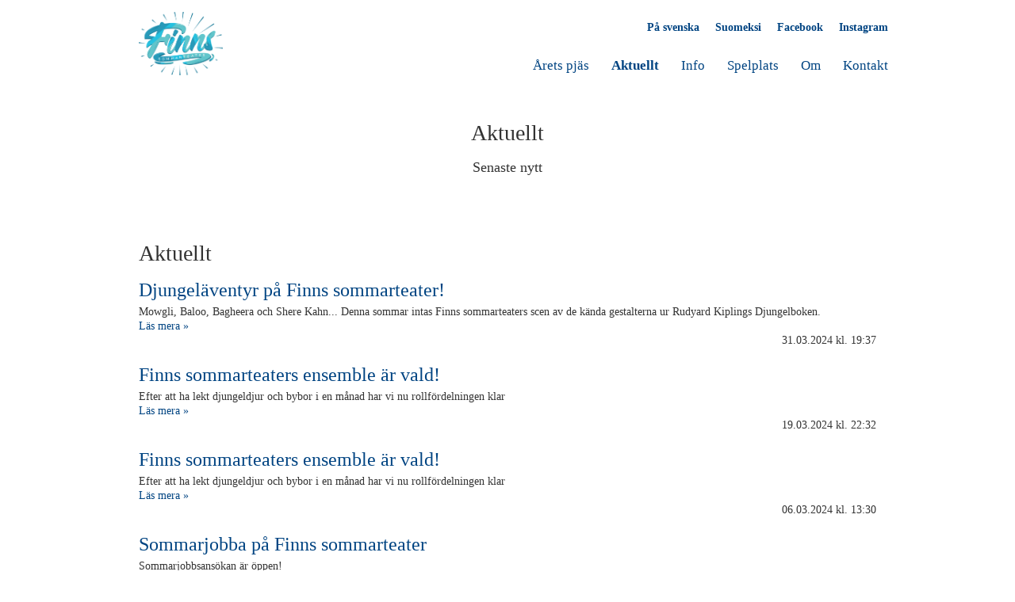

--- FILE ---
content_type: text/html; charset=UTF-8
request_url: https://finnssommarteater.fi/sv/aktuellt/?offset_175523=5
body_size: 3464
content:
<!doctype html>
<html dir="LTR" lang="sv"><head><title>Aktuellt - Finns sommarteater</title><meta http-equiv="Content-Type" content="text/html; charset=utf-8" /><meta name="viewport" content="width=device-width, height=device-height, initial-scale=1.0, maximum-scale=1.0" /><meta name="generator" content="Digistoff"/><meta name="keywords" content="sommarteater, esbo, kesäteatteri, kultur, familj, teater, svenskfinland, nyland, raseborgs sommarteater, lurens, vanda"/><meta name="title" content="Aktuellt"/><link rel="stylesheet" type="text/css" href="https://ajax.googleapis.com/ajax/libs/jqueryui/1.10.3/themes/smoothness/jquery-ui.min.css" /><link rel="stylesheet" type="text/css" href="https://netdna.bootstrapcdn.com/bootstrap/3.3.4/css/bootstrap.min.css" /><link rel="stylesheet" type="text/css" href="https://cdnjs.cloudflare.com/ajax/libs/font-awesome/4.7.0/css/font-awesome.min.css" /><link rel="stylesheet" type="text/css" href="https://cdnjs.cloudflare.com/ajax/libs/bootstrap3-dialog/1.34.3/css/bootstrap-dialog.min.css" /><link rel="stylesheet" type="text/css" href="https://cdnjs.cloudflare.com/ajax/libs/bootstrap-colorpicker/2.3.6/css/bootstrap-colorpicker.min.css" /><link rel="stylesheet" type="text/css" href="/System/Style/combined.1620305430.css" /><link rel="stylesheet" type="text/css" href="/Site/Data/3247/Resource/style.1761220060.css" /><link rel="stylesheet" type="text/css" href="/System/Template/Common/style.1728642801.css" /><link rel="stylesheet" type="text/css" href="/Site/Data/3247/Resource/Template/Template02/9611/style.1711008917.css" /><script type="text/javascript" src="https://ajax.googleapis.com/ajax/libs/jquery/1.9.1/jquery.min.js"></script><script type="text/javascript" src="https://cdnjs.cloudflare.com/ajax/libs/headjs/1.0.3/head.load.min.js"></script><script type="text/javascript" src="/Vendor/jquery-mobile-1.4.5-events/jquery.mobile.custom.min.js"></script><script
        src="//d2wy8f7a9ursnm.cloudfront.net/bugsnag-2.min.js"
        data-apikey="e3f7d9b1e4528f624f4c8536f8ecde03">
    </script>
    <script type="text/javascript">
head.js("https://ajax.googleapis.com/ajax/libs/jqueryui/1.10.3/jquery-ui.min.js",
	"https://netdna.bootstrapcdn.com/bootstrap/3.3.4/js/bootstrap.min.js",
	"https://cdnjs.cloudflare.com/ajax/libs/lodash.js/4.17.4/lodash.min.js",
	"https://cdnjs.cloudflare.com/ajax/libs/bootstrap3-dialog/1.34.3/js/bootstrap-dialog.min.js",
	"https://cdnjs.cloudflare.com/ajax/libs/bootstrap-colorpicker/2.3.6/js/bootstrap-colorpicker.min.js",
	"https://cdnjs.cloudflare.com/ajax/libs/html5-history-api/4.2.2/history.min.js",
	"https://cdnjs.cloudflare.com/ajax/libs/cropit/0.5.1/jquery.cropit.min.js",
	"https://www.google.com/jsapi",
	"/Vendor/ckeditor-4.20.0/ckeditor.js",
	"/Vendor/ckeditor-4.20.0/adapters/jquery.js",
	"/System/Script/combined.1757395847.js",
	"/Site/Data/3247/Resource/script.1761220060.js",
	"/System/Template/Common/script.1517308793.js",
	"/Site/Data/3247/Resource/Template/Template02/9611/script.1711008916.js");
</script></head><body class="Template Template02 Template-9611 lang-sv sub DS-3247 Page-88854 page_88854" data-id="9611" data-action="index" data-mapsapikey="AIzaSyARyGpaQX7LsI1XHxQ_kJgsUx5NFKowJyY"><div class="Section ds-content ds_content" id="ds-0" data-action="index" data-scope="content" data-type="content"><div class="Section sections" data-action="index"><nav class="Section topbar" data-action="index"><div class="Widget Text" data-action="index"><a href="/sv/start/"><img src="/Site/Data/3247/Files/FinnsLogoRGB.1710938596.png"/></a></div><div class="Widget Text offcanvas-toggle" data-action="index"><a aria-controls="sidebar" tabindex="0" aria-expanded="false" href="#" role="button" class="material-icons"></a></div></nav><div class="Section offcanvas offcanvas-right" data-action="index"><aside class="Section sidebar" id="sidebar" data-action="index"><div class="Section inner" data-action="index"><div class="Widget Nav lang-nav" data-action="index"><span class="items items_level_0">
    <span class="item item_active item_unique_sv item_active_unique_sv"><span class="item_inner"><a href="/sv/" aria-current="page">På svenska</a></span></span><span class="item item_unique_fi"><span class="item_inner"><a href="/fi/">Suomeksi</a></span></span><span class="item item_unique_facebook"><span class="item_inner"><a href="/facebook/">Facebook</a></span></span><span class="item item_unique_instagram"><span class="item_inner"><a href="/instagram/">Instagram</a></span></span></span>
</div><div class="Widget Nav RecNav main-nav Collapsing" data-action="index"><ul class="items items_level_1 level1">
    <li class="item item_unique_arets_pjas"><a href="/sv/arets_pjas/">Årets pjäs</a><ul class="items items_level_2 level2">
    <li class="item item_unique_audition"><a href="/sv/arets_pjas/audition/">Audition</a></li></ul>
</li><li class="item item_active item_unique_aktuellt item_active_unique_aktuellt"><a href="/sv/aktuellt/" aria-current="page">Aktuellt</a></li><li class="item item_unique_info"><a href="/sv/info/">Info</a></li><li class="item item_unique_spelplats"><a href="/sv/spelplats/">Spelplats</a></li><li class="item item_unique_om"><a href="/sv/om/">Om</a><ul class="items items_level_2 level2">
    <li class="item item_unique_tidigare_pjaser"><a href="/sv/om/tidigare_pjaser/">Tidigare pjäser</a></li></ul>
</li><li class="item item_unique_kontakt_"><a href="/sv/kontakt_/">Kontakt</a></li></ul>
</div></div></aside><section class="Zone Zone-21917 Zone-target zone1_1 content" data-id="21917" data-action="index"><header class="Section header-outer header3" data-action="index"><div class="Section header-inner" data-action="index"><div class="Widget Text logo" data-action="index"><a href="/sv/start/"><img src="/Site/Data/3247/Files/FinnsLogoRGB.1710938596.png"/></a></div><div class="Widget Nav lang-nav" data-action="index"><span class="items items_level_0">
    <span class="item item_active item_unique_sv item_active_unique_sv"><span class="item_inner"><a href="/sv/" aria-current="page">På svenska</a></span></span><span class="item item_unique_fi"><span class="item_inner"><a href="/fi/">Suomeksi</a></span></span><span class="item item_unique_facebook"><span class="item_inner"><a href="/facebook/">Facebook</a></span></span><span class="item item_unique_instagram"><span class="item_inner"><a href="/instagram/">Instagram</a></span></span></span>
</div><div class="Widget Nav RecNav main-nav" data-action="index"><ul class="items items_level_1 level1">
    <li class="item item_unique_arets_pjas"><a href="/sv/arets_pjas/">Årets pjäs</a><ul class="items items_level_2 level2">
    <li class="item item_unique_audition"><a href="/sv/arets_pjas/audition/">Audition</a></li></ul>
</li><li class="item item_active item_unique_aktuellt item_active_unique_aktuellt"><a href="/sv/aktuellt/" aria-current="page">Aktuellt</a></li><li class="item item_unique_info"><a href="/sv/info/">Info</a></li><li class="item item_unique_spelplats"><a href="/sv/spelplats/">Spelplats</a></li><li class="item item_unique_om"><a href="/sv/om/">Om</a><ul class="items items_level_2 level2">
    <li class="item item_unique_tidigare_pjaser"><a href="/sv/om/tidigare_pjaser/">Tidigare pjäser</a></li></ul>
</li><li class="item item_unique_kontakt_"><a href="/sv/kontakt_/">Kontakt</a></li></ul>
</div></div><div class="Section breadcrumb-nav" data-action="index"></div></header><div class="Module Text Module-176359 Text-index module_176359 Text_index" data-id="176359" data-action="index"><div class="textContent"><h1 style="text-align: center;">Aktuellt</h1>

<h3 style="text-align: center;">Senaste nytt</h3>
</div></div><div class="Module Article Module-175523 Article-index module_175523 Article_index" data-id="175523" data-action="index"><div class="index"><table class="moduleHeader">
        <tr>
            <td><h1>Aktuellt</h1></td>
            <td style="text-align:right;"></td>
        </tr>
    </table><div class="articles_list">        <div
            class="list_articles_item odd"
            data-href="article-175523-89573-djungelaventyr-pa-finns-sommarteater?offset_175523=5">            <div class="body">
                                <h2>
                    <a class="ajax" href="article-175523-89573-djungelaventyr-pa-finns-sommarteater?offset_175523=5">Djungeläventyr på Finns sommarteater!</a>
                </h2><div class="introduction">Mowgli, Baloo, Bagheera och Shere Kahn... Denna sommar intas Finns sommarteaters scen av de kända gestalterna ur Rudyard Kiplings Djungelboken. <a class="more ajax" href="article-175523-89573-djungelaventyr-pa-finns-sommarteater?offset_175523=5" title="Läs mera">Läs mera &raquo;</a></div><div class="published"><span class="published_timestamp" style="display:none;">1711903020</span>31.03.2024 <span class="clock">kl. 19:37</span></div>            </div>
            <div class="clearfix"></div>
    	</div>
                <div
            class="list_articles_item even"
            data-href="article-175523-89436-finns-sommarteaters-ensemble-ar-vald?offset_175523=5">            <div class="body">
                                <h2>
                    <a class="ajax" href="article-175523-89436-finns-sommarteaters-ensemble-ar-vald?offset_175523=5">Finns sommarteaters ensemble är vald!</a>
                </h2><div class="introduction">Efter att ha lekt djungeldjur och bybor i en månad har vi nu rollfördelningen klar<a class="more ajax" href="article-175523-89436-finns-sommarteaters-ensemble-ar-vald?offset_175523=5" title="Läs mera">Läs mera &raquo;</a></div><div class="published"><span class="published_timestamp" style="display:none;">1710880320</span>19.03.2024 <span class="clock">kl. 22:32</span></div>            </div>
            <div class="clearfix"></div>
    	</div>
                <div
            class="list_articles_item odd"
            data-href="article-175523-89267-finns-sommarteaters-ensemble-ar-vald?offset_175523=5">            <div class="body">
                                <h2>
                    <a class="ajax" href="article-175523-89267-finns-sommarteaters-ensemble-ar-vald?offset_175523=5">Finns sommarteaters ensemble är vald!</a>
                </h2><div class="introduction">Efter att ha lekt djungeldjur och bybor i en månad har vi nu rollfördelningen klar<a class="more ajax" href="article-175523-89267-finns-sommarteaters-ensemble-ar-vald?offset_175523=5" title="Läs mera">Läs mera &raquo;</a></div><div class="published"><span class="published_timestamp" style="display:none;">1709724600</span>06.03.2024 <span class="clock">kl. 13:30</span></div>            </div>
            <div class="clearfix"></div>
    	</div>
                <div
            class="list_articles_item even"
            data-href="article-175523-88818-sommarjobba-pa-finns-sommarteater?offset_175523=5">            <div class="body">
                                <h2>
                    <a class="ajax" href="article-175523-88818-sommarjobba-pa-finns-sommarteater?offset_175523=5">Sommarjobba på Finns sommarteater</a>
                </h2><div class="introduction">Sommarjobbsansökan är öppen!<a class="more ajax" href="article-175523-88818-sommarjobba-pa-finns-sommarteater?offset_175523=5" title="Läs mera">Läs mera &raquo;</a></div><div class="published"><span class="published_timestamp" style="display:none;">1706532600</span>29.01.2024 <span class="clock">kl. 14:50</span></div>            </div>
            <div class="clearfix"></div>
    	</div>
                <div
            class="list_articles_item odd"
            data-href="article-175523-88535-finns-sommarteaters-audition-1412024?offset_175523=5">            <div class="body">
                                <h2>
                    <a class="ajax" href="article-175523-88535-finns-sommarteaters-audition-1412024?offset_175523=5">Finns sommarteaters audition 14.1.2024</a>
                </h2><div class="introduction">Anmäl ditt intresse till audition för ensemblen i Djungelboken!<a class="more ajax" href="article-175523-88535-finns-sommarteaters-audition-1412024?offset_175523=5" title="Läs mera">Läs mera &raquo;</a></div><div class="published"><span class="published_timestamp" style="display:none;">1703701320</span>27.12.2023 <span class="clock">kl. 20:22</span></div>            </div>
            <div class="clearfix"></div>
    	</div>
        <div class="Widget Pager Widget-offset_175523" data-id="offset_175523" data-action="index"><ul class="pagination"><li class="enabled"><a class="ajax" aria-label="Föregående" href="./?offset_175523=0">«</a></li><li class="enabled"><a class="ajax" aria-label="1" href="./?offset_175523=0">1</a></li><li class="disabled"><a class="ajax" aria-label="2" href="./?offset_175523=5" aria-current="true">2</a></li><li class="enabled"><a class="ajax" aria-label="3" href="./?offset_175523=10">3</a></li><li class="enabled"><a class="ajax" aria-label="4" href="./?offset_175523=15">4</a></li><li class="enabled"><a class="ajax" aria-label="5" href="./?offset_175523=20">5</a></li><li class="enabled"><a class="ajax" aria-label="6" href="./?offset_175523=25">6</a></li><li class="enabled"><a class="ajax" aria-label="7" href="./?offset_175523=30">7</a></li><li class="enabled"><a class="ajax" aria-label="8" href="./?offset_175523=35">8</a></li><li class="enabled"><a class="ajax" aria-label="Fortsätt" href="./?offset_175523=10">»</a></li></ul></div></div></div>
</div><div class="Module Text Module-182612 Text-index module_182612 Text_index" data-id="182612" data-action="index"><div class="textContent"><div id="curator-feed-default-feed-layout"><a class="crt-logo crt-tag" href="https://curator.io" target="_blank">Powered by Curator.io</a></div>
<!-- The Javascript can be moved to the end of the html page before the </body> tag --><script type="text/javascript">
/* curator-feed-default-feed-layout */
(function(){
var i,e,d=document,s="script";i=d.createElement("script");i.async=1;i.charset="UTF-8";
i.src="https://cdn.curator.io/published/3f2a8db6-5fdf-4932-9082-2569b408ebc9.js";
e=d.getElementsByTagName(s)[0];e.parentNode.insertBefore(i, e);
})();
</script></div></div><footer class="Module Text Module-175529 Text-index module_175529 Text_index width-full text-light inner-12 footer footer3" style="background-color:rgba(0,70,120,1); " data-id="175529" data-action="index"><div class="textContent"><p style="text-align: center;"><strong>Finns Sommarteater</strong></p>

<p col-4="" ds-layout-functional="" style="text-align: center;" top="">Producent<br />
Sandra Aspelin<br />
sandra@ebuf.org, tfn 040 5103 345<br />
Biljettelefon: vardagar 10-14, tfn 040 3616 234</p>

<p col-4="" ds-layout-functional="" style="text-align: center;" top=""><img alt="" src="/Site/Data/3247/Images/FinnsLogoRGBVit.png" style="width: 150px; height: 113px;" />&nbsp;</p>

<p col-4="" ds-layout-functional="" style="text-align: center;" top=""><a href="https://www.facebook.com/finnssommarteater/"><span class="fa fa-facebook-official" style="font-size:25px;"></span></a>&nbsp;&nbsp;<a href="https://www.instagram.com/finnssommarteater"><span class="fa fa-instagram" style="font-size:25px;"></span></a></p>

<p col-4="" ds-layout-functional="" style="text-align: center;" top="">Esbobygdens ungdomsf&ouml;rbund rf. EBUF - <a href="https://ebuf.org">www.ebuf.org</a></p>
</div></footer></section></div></div></div><div style="display:none!important; width:0; height:0;"><img src="/.count/?1762749906" width="0" height="0" style="display:none!important; width:0; height:0;" /></div></body></html>


--- FILE ---
content_type: text/css
request_url: https://finnssommarteater.fi/Site/Data/3247/Resource/style.1761220060.css
body_size: 15707
content:
.Calendar.Widget .caldata, .Calendar.Widget div.day_labels { padding:0; }
.Calendar.Widget .calendar_frame { text-align:center; min-width:180px; }
.Calendar.Widget .block { text-align:center; box-sizing:border-box; margin:1px 0.4%; padding:3px 0; width:13.55%; border-radius:4px; -moz-border-radius:4px; -webkit-border-radius:4px; display:inline-block; }
.Calendar.Widget .block:first-child, .Calendar.Widget .block:nth-child(7n+1) { margin-left:0; }
.Calendar.Widget .block:last-child, .Calendar.Widget .block:nth-child(7n) { margin-right:0; }
.Calendar.Widget .dropdown { cursor:pointer; }
.Calendar.Widget .dropdown .day.block { display:block; width:auto; margin:0; }
.Calendar.Widget .block span { padding:4px; }
.Calendar.Widget span.thead { font-weight:bold; }
.Calendar.Widget div.caldata a:hover { text-decoration:none; }

.Calendar.Widget table.controls { width:100%; border-spacing:0; margin-bottom:1px; margin-left:0; }
.Calendar.Widget table.controls td { vertical-align:middle; }
.Calendar.Widget table.controls td:first-child { text-align:left; width:20%; min-width:20px; }
.Calendar.Widget table.controls td:nth-child(2n) { text-align:center; }
.Calendar.Widget table.controls td:last-child { text-align:right; width:20%; min-width:20px; }
.Calendar.Widget table.controls a { padding:3px 5px 3px 5px; font-size:16px; line-height:16px; border-radius:4px; -moz-border-radius:4px; -webkit-border-radius:4px; display:inline-block; }
.Calendar.Widget table.controls a:hover { text-decoration:none; }
.Calendar.Widget table.controls span.label2 { background:none; padding:3px 5px 3px 5px; width:100%; font-size:12px; line-height:16px; border-radius:4px; -moz-border-radius:4px; -webkit-border-radius:4px; display:inline-block; }
.Calendar.Widget table.controls span.label2 a { font-size:inherit; line-height:inherit; padding:0; margin:0; }
.Widget.Captcha { margin-bottom:0; }
.ColorPicker.Widget .color-preview { width:1.8rem; height:1.8rem; border-radius:0.3rem; }
.ds_modfunctions { position:relative; width:100%; }

.handle-item { display:inline; cursor:move; }
.handle-modfunctions { background:rgba(255,255,255,0.4); padding:2px 3px 0 3px; border-radius:3px; display:inline; cursor:move; position:absolute; top:8px; left:50%; line-height:20px; height:20px; font-size:18px; z-index:20; }

.Widget.DSContent { padding:5px; }

.Widget.DSContent .item { padding:5px; background:#eee; margin-bottom:4px; border-radius:3px; }
.DSNavigation .leftadmin *, .DSNavigation .rightadmin * { -moz-box-sizing:content-box; box-sizing:content-box; }
.DSNavigation { margin-bottom:0; opacity: 0; filter: alpha(opacity=0); }
.DSNavigation .leftadmin { z-index:1030; position:fixed; left:0; top:50px; }
.DSNavigation .rightadmin { z-index:1030; position:fixed; right:0; top:50px; }
.DSNavigation .sideadmin .btn { display:block; width:24px; height:24px; padding:4px; line-height:28px!important; text-align:center; }
.DSNavigation .sideadmin .btn i { font-size:22px!important; }
.DSNavigation .sideadmin .btn-xl { width:28px; height:28px; padding:6px; line-height:31px!important; }
.DSNavigation .sideadmin .btn-xl i { font-size:30px!important; }
.DSNavigation .sideadmin .sideadmin-group { margin-bottom:8px; }
.DSNavigation .leftadmin .btn { margin:0 0 2px 0; border-radius:0 4px 4px 0; }
.DSNavigation .rightadmin .btn { margin:0 0 2px 8px; border-radius:4px 0 0 4px; }
.DSNavigation .rightadmin .btn-xl { margin:0 0 2px 0; }

.DSNavigation .btn-group-vertical { display:inherit; }
.DSNavigation .btn-group { margin:0 0 8px 0; }

.DSNavigation .leftadmin .btn-group-vertical .btn { margin:0; border-radius: 0 0 0 0; }
.DSNavigation .leftadmin .btn-group-vertical .btn:first-child { border-radius: 0 4px 0 0; }
.DSNavigation .leftadmin .btn-group-vertical .btn:last-child { border-radius: 0 0 4px 0; }

.DSNavigation .rightadmin .btn-group-vertical .btn { margin:0 0 0 8px; border-radius: 0 0 0 0; }
.DSNavigation .rightadmin .btn-group-vertical .btn:first-child { border-radius: 4px 0 0 0; }
.DSNavigation .rightadmin .btn-group-vertical .btn:last-child { border-radius: 0 0 0 4px; }

div.DSNavigation a.ratatalogo { position:absolute; z-index:100; right:0px; top:50px; display:inline; display:inline-block; border-radius:4px 0 0 4px; }
div.DSNavigation a.ratatalogo img { border-radius:4px 0 0 4px; }
div.DSNavigation a.btn-extra { border-radius:4px 0 0 4px; position:absolute; right:0; top:122px; padding:0 4px 0 3px; }

@media (max-width:1024px) {
	div.DSNavigation a.khlogo { display:none; }
}
.DSSelect .strSelect { margin-bottom:0.2em; }
.DSSelect.page-only .mod-selector { display:none; }
.DSTheme { padding:10px; }
.DSTheme .color-preview { width:100%; height:30px; border-radius:3px; }
.DSTheme .form-edit hr { margin:5px 0 15px 0; }
.DSTheme .form-edit legend { font-size:16px; font-weight:bold; }
.DateTime.Widget .selectfield { display:inline; width:auto!important; }
.DateTime.Widget .date, .DateTime.Widget .hours, .DateTime.Widget .minutes { display:inline-block; width:auto; text-align:center; vertical-align:top; margin-right:0.5em; }
.DateTime.Widget .date { max-width:10.7rem; }
.DateTime.Widget .hours, .DateTime .minutes { max-width:5rem; padding-left:0.2rem; padding-right:0.2rem; }
.DateTime.Widget input { cursor:pointer; margin-bottom:0; }
.DateTime.Widget span.help-inline { vertical-align:bottom; }

.DateTime.Widget .date-block { margin-right:0.5rem; }
.DateTime.Widget .time-block, .DateTime.Widget .date-block { display:inline-block; vertical-align:top; }

.DateTime.Widget.block .time-block, .DateTime.Widget.block .date-block { display:block; }
.DateTime.Widget .date-block { margin-right:0; }
.DateTime.Widget.block .time-block { margin-top:0.5em; }

.ui-datepicker-month, .ui-datepicker-year { border:1rem solid rgba(0,0,0,0.2); }
.Widget.Editor { opacity:0; }
/*.cke_editor_instance { opacity:0; }*/
.Widget.Editor textarea { width:98.3%; }
/*body.cke_editable { padding:4px 6px 4px 6px!important; }*/
.Widget.Editor .cke_wysiwyg_div { padding:6px 8px; }

.Widget.Editor .cke_wysiwyg_div table {
	max-width:none;
	border-collapse: separate;
}
.File { clear:both; margin-top:10px; position:relative; }
.File img { clear:both; margin-top:5px;  }
.File .file { width:100%; position:absolute; top:0px; left:0px; z-index:1; white-space:nowrap; min-width:150px;}
.File .file .textfield { width:60%; font-size:12px; float:left; clear:none; }
/*.File .file .button { position:absolute; top:2px; right:0px; margin:0; }*/
.File .file .button { float:left; clear:none; margin-top:2px; }
.File .filefield { position:relative; text-align:right; -moz-opacity:0 ; filter:alpha(opacity: 0); opacity:0; z-index:2; width:100%; }
.FileUpload { padding-bottom:5px; }
.FileUpload .upload_section { border-spacing:0; }
.FileUpload .upload_section td { margin:0; padding:0; }
.FileUpload .upload_box { display:block; text-align:center; vertical-align:bottom; }
.FileUpload .upload_box img { border:1px solid #cccccc; }
.FileUpload .empty p { display:block; width:100%; margin-top:30%; padding:0; text-align:center; vertical-align:bottom; color:#333333; }
.FileUpload input { cursor:pointer; }

.FileUpload div.statusbox { text-align:center; width:96.6%; line-height:16px; margin:4px 0 4px 0; padding:2px 1% 2px 1%; display:block; font-size:12px; font-family:Arial, Tahoma, Verdana, Sans-serif; color:#333333; cursor:pointer; border:1px solid #888888; border-radius:6px; -moz-border-radius:6px; -webkit-border-radius:6px; -khtml-border-radius:6px; }
.FileUpload div.statusbox { text-decoration:none; background:#cccccc; font-weight:normal; background:-moz-linear-gradient(top, #efefef, #adadad); background:-webkit-gradient(linear, 0% 0%, 0% 100%, from(#efefef), to(#adadad)); filter: progid:DXImageTransform.Microsoft.gradient(startColorstr='#efefef', endColorstr='#adadad'); }
.FileUpload div.statusbox.loading { background:-moz-linear-gradient(top, #ff8400, #b65e00); background:-webkit-gradient(linear, 0% 0%, 0% 100%, from(#ff8400), to(#b65e00)); filter: progid:DXImageTransform.Microsoft.gradient(startColorstr='#ff8400', endColorstr='#b65e00'); color:#ffffff; }
.FileUpload div.statusbox.done { background:-moz-linear-gradient(top, #c9f0b7, #2a7e00); background:-webkit-gradient(linear, 0% 0%, 0% 100%, from(#c9f0b7), to(#2a7e00)); filter: progid:DXImageTransform.Microsoft.gradient(startColorstr='#c9f0b7', endColorstr='#2a7e00'); color:#ffffff; }
.FileUpload div.statusbox.upload_error { background:-moz-linear-gradient(top, #ff9b9b, #6b0000); background:-webkit-gradient(linear, 0% 0%, 0% 100%, from(#ff9b9b), to(#6b0000)); filter: progid:DXImageTransform.Microsoft.gradient(startColorstr='#ff9b9b', endColorstr='#6b0000'); color:#ffffff; }
.FileUploader { display:inline-block; *display:inline; zoom:1; }
.FileUploader .hidden { display:none; }
.FileUploader div.file,
.FileUploader div.status { margin-bottom:10px; }
.FileUploader div.status span.progress { background: url("/System/Widget/FileUploader/loading.gif") left center no-repeat; padding-left:15px; margin-left:2px; }
.FileUploader .file .name { display:inline-block; margin-left:0.5em; }

.FileUploader div.file { white-space:nowrap; }
.FileUploader span.remove,
.FileUploader span.cancel { display:inline-block; }
.FileUploader img { width:100%; margin-bottom:2px; }
.FileUploader .qq-uploader { position:relative; width: 100%; }
.FileUploader .qq-upload-drop-area {position:absolute; top:0; left:0; width:100%; height:20px; min-height: 20px; z-index:2;background:transparent; text-align:center; opacity:0;}
.FileUploader .qq-upload-drop-area span { display:block; position:absolute; top: 50%; width:100%; margin-top:-8px; font-size:16px;}
.FileUploader .qq-upload-drop-area-active {background:#FF7171;}

.FileUploader .qq-upload-list {margin:15px 35px; padding:0; list-style:disc;}
.FileUploader .qq-upload-list li { margin:0; padding:0; line-height:15px; font-size:12px;}
.FileUploader .qq-upload-file, 
.FileUploader .qq-upload-spinner, 
.FileUploader .qq-upload-size, 
.FileUploader .qq-upload-cancel, 
.FileUploader .qq-upload-failed-text { margin-right: 7px; }

.FileUploader .qq-upload-file {}
.FileUploader .qq-upload-size,
.FileUploader .qq-upload-cancel {font-size:11px;}

.FileUploader .qq-upload-failed-text { display:none; }
.FileUploader .qq-upload-fail .qq-upload-failed-text { display:inline; }


/*.FileUploader .qq-upload-spinner {display:inline-block; background: url("/System/Widget/FileUploader/loading.gif"); width:15px; height:15px; vertical-align:text-bottom;}*/
/*.FileUploader table { width:auto; }*/
/*
.FileUploader .qq-upload-button 
{
	display: inline-block;
	padding: 1px 10px 1px 10px;
	margin: 0;
	line-height: 16px;
	vertical-align: middle;
	text-align: center;
	cursor: pointer;
	white-space: nowrap;
	font-weight: normal;
	font-size: 11px;
	font-family: Arial, Tahoma, Verdana, Sans-serif;
	text-decoration: none;
	border-width: 1px;
	border-style: solid;
	border-radius: 3px;
	-moz-border-radius: 3px;
	-webkit-border-radius: 3px;
	border-color: #B8B8B8;
	color: black;
	background: #EFEFEF;
	outline: 0!important;
	background-image: -webkit-linear-gradient(transparent, rgba(0, 0, 0, .1));
	background-image: -moz-linear-gradient(transparent, rgba(0, 0, 0, .1));
	background-image: -ms-linear-gradient(transparent, rgba(0, 0, 0, .1));
	background-image: -o-linear-gradient(transparent, rgba(0, 0, 0, .1));
	background-image: linear-gradient(transparent, rgba(0, 0, 0, .1));
}

.FileUploader .qq-upload-button-hover 
{
	border-color: #999;
	-moz-box-shadow: 0 0 3px #999;
	-webkit-box-shadow: 0 0 3px #999;
	box-shadow: 0 0 3px #999;
}

.FileUploader .qq-upload-button-focus {outline:1px dotted black;}
*/
.GMap .mapwindow img { max-width:none; }
.Gsearch table.gsc-search-box, .Gsearch table.gsc-resultsHeader { width:100%; } 
.Gsearch .gsc-branding { display:none; }
.Gsearch form.gsc-search-box { margin:0; }
.Gsearch .gsc-search-box { margin-bottom:10px; }
.Gsearch input.gsc-input { border:1px solid #cccccc; width:99%; }
.Gsearch td.gsc-clear-button { vertical-align:center; }
.Gsearch div.gsc-clear-button { width:16px; height:16px; cursor:pointer; } /* old reference to clear icon removed */
.Gsearch div.gsc-tabHeader, .Gsearch div.gsc-title, .Gsearch div.gsc-result-selector, .Gsearch div.gsc-results div.gs-watermark { display:none; }
.Gsearch div.gsc-stats { font-size:inherit; font-family:inherit; text-align:right; font-weight:bold; }
.Gsearch div.gsc-results { padding-bottom:0; }
.Gsearch a.gs-title { color:#000000; }
.Gsearch a.gs-title:hover { color:#c70000; }
.Gsearch div.gsc-results div.gsc-result div.gs-result { border-bottom:1px solid #cccccc; padding-bottom:1em; margin-bottom:1em; }
.Gsearch div.gsc-expansionArea { padding-bottom:10px; }
.Gsearch div.gsc-cursor-page { text-align:center; padding-bottom:0.48em; margin-bottom:1em; border-bottom:4px solid #333333; }
.Gsearch div.gs-visibleUrl-short { display:none; }
.Gsearch div.gs-visibleUrl-long { font-size:0.8em; color:#999999; line-height:0.9em; }
.Gsearch div.gcsc-branding { display:none!important; }
.Gsearch div.gsc-cursor { text-align:center; }
.Gsearch div.gsc-cursor-page { border-bottom:none!important; display:inline-block!important; padding:0 5px 0 5px!important; cursor:pointer; *display:inline; zoom:1; }
.Gsearch div.gsc-cursor-page:hover { color:#fff; background:#111; border-radius:2px 3px 2px 3px; -moz-border-radius:3px; -webkit-border-radius:3px; }
.Help .alert-heading.active { font-weight:bold; }
.Help[class*="span"] { margin-left:0; }
.Help .alert { margin:0; }
.ImageUpload { padding-bottom:5px; }
.ImageUpload .upload_section { border-spacing:0; }
.ImageUpload .upload_section td { margin:0; padding:0; }
.ImageUpload .upload_box { display:block; text-align:center; vertical-align:bottom; }
.ImageUpload .upload_box img { border:1px solid #cccccc; }
.ImageUpload .empty p { display:block; width:100%; margin-top:30%; padding:0; text-align:center; vertical-align:bottom; color:#333333; }
.ImageUpload input { cursor:pointer; }

.ImageUpload div.statusbox { text-align:center; width:96.6%; line-height:16px; margin:4px 0 4px 0; padding:2px 1% 2px 1%; display:block; font-size:12px; font-family:Arial, Tahoma, Verdana, Sans-serif; color:#333333; cursor:pointer; border:1px solid #888888; border-radius:6px; -moz-border-radius:6px; -webkit-border-radius:6px; -khtml-border-radius:6px; }
.ImageUpload div.statusbox { text-decoration:none; background:#cccccc; font-weight:normal; background:-moz-linear-gradient(top, #efefef, #adadad); background:-webkit-gradient(linear, 0% 0%, 0% 100%, from(#efefef), to(#adadad)); filter: progid:DXImageTransform.Microsoft.gradient(startColorstr='#efefef', endColorstr='#adadad'); }
.ImageUpload div.statusbox.loading { background:-moz-linear-gradient(top, #ff8400, #b65e00); background:-webkit-gradient(linear, 0% 0%, 0% 100%, from(#ff8400), to(#b65e00)); filter: progid:DXImageTransform.Microsoft.gradient(startColorstr='#ff8400', endColorstr='#b65e00'); color:#ffffff; }
.ImageUpload div.statusbox.done { background:-moz-linear-gradient(top, #c9f0b7, #2a7e00); background:-webkit-gradient(linear, 0% 0%, 0% 100%, from(#c9f0b7), to(#2a7e00)); filter: progid:DXImageTransform.Microsoft.gradient(startColorstr='#c9f0b7', endColorstr='#2a7e00'); color:#ffffff; }
.ImageUpload div.statusbox.upload_error { background:-moz-linear-gradient(top, #ff9b9b, #6b0000); background:-webkit-gradient(linear, 0% 0%, 0% 100%, from(#ff9b9b), to(#6b0000)); filter: progid:DXImageTransform.Microsoft.gradient(startColorstr='#ff9b9b', endColorstr='#6b0000'); color:#ffffff; }
.Widget.ListInput { margin-left:0; width:100%; }
.Widget.ListInput td.select { padding-left:0; }
.Widget.ListInput td.select,
.Widget.ListInput td.remove { width:1%; }
.Widget.ListInput input { margin:0 2px 2px 0; }
.Widget.ListInput .addButton { margin-top:3px; }
.Widget.ListView .text-left { text-align:left; }
.Widget.ListView .text-right { text-align:right; }
.Widget.ListView .text-center { text-align:center; }
.Widget.ListView .text-top { vertical-align:top; }
.Widget.ListView .text-bottom { vertical-align:bottom; }
.Widget.ListView .text-middle { vertical-align:middle; }
/* basics */
.MNav.Widget { font-size:1.6rem; line-height:1.33em; }
.MNav.Widget .dNav.RecNav.Widget ul { list-style:none; margin:0; padding:0; }
.MNav.Widget .dNav.RecNav.Widget ul ul { margin-left:1rem; }
.MNav.Widget a { color:#000; }
.MNav.Widget .RecNav.Widget .item_active > span a, .MNav.Widget .RecNav.Widget a:hover { opacity:1; }

/* dnav defaults */
.MNav.Widget .dNav.RecNav.Widget { padding:0.4rem 0; }

/* auto vertical on single level */
.MNav.Widget .dNav.vertical.RecNav.Widget ul li { margin-left:2rem; display:inline-block; vertical-align:top; }
.MNav.Widget .dNav.vertical.RecNav.Widget > ul > li:first-child { margin-left:0; }
.MNav.Widget .dNav.vertical.RecNav.Widget ul ul { margin-left:0; display:block; }
.MNav.Widget .dNav.vertical.RecNav.Widget ul ul li { display:block; margin-left:0; }
.MNav.Widget .dNav.vertical.RecNav.Widget ul ul ul li { margin-left:1rem; }

/* switch & options */
.MNav.Widget .mSwitch.Text.Widget { display:none; margin:0.4rem 0; }
.MNav.Widget .mSwitch.Text.Widget a { text-decoration:none; }
.MNav.Widget .mSwitch.top.Text.Widget, .MNav.Widget .mSwitch.bottom.Text.Widget { text-align:center; }
.MNav.Widget .mSwitch.right.Text.Widget { text-align:right; }

/* mNav switch & options */
.MNav.Widget .mNav.RecNav.Widget > ul { border-bottom:0.1rem solid #ccc; }
.MNav.Widget .mNav.RecNav.Widget ul { list-style:none; margin:0; padding:0; }
.MNav.Widget .mNav.RecNav.Widget ul li { display:block; border-top:0.1rem solid #ccc; }
.MNav.Widget .mNav.RecNav.Widget ul a { display:block; padding-top:0.5rem; padding-bottom:0.5rem; }
.MNav.Widget .mNav.RecNav.Widget ul ul li a { padding-left:2rem; }

.MNav.Widget .mNavBackdrop { background:rgba(0,0,0,0.6); position:fixed; z-index:49; top:0; left:0; height:0; width:100%; transition:opacity 0.4s ease-out, height 0.4s ease-out; opacity:0; overflow:hidden; }
.MNav.Widget .mNavBackdrop.visible { height:100%; display:block; opacity:1; }

.MNav.Widget .mNavContainer.bottom, .MNav.Widget .mNavContainer.top { display:none; }
.MNav.Widget .mNavContainer.left.initing, .MNav.Widget .mNavContainer.right.initing { right:-100%!important; width:80%!important; }
.MNav.Widget .mNavContainer.left, .MNav.Widget .mNavContainer.right { background:#ededed; right:0; z-index:50; width:0; height:100%; transform:scale(1,1); transition:all 0.4s ease-out; }
.MNav.Widget .mNavContainer.open { width:80%!important; opacity:1; }
.MNav.Widget .mNavContainer a { color:#999; }
.MNav.Widget .mNavContainer > div { margin:2rem; }
.MNav.Widget .mNavContainer.right.Section { position:fixed; width:0; overflow:hidden; right:0; top:0; }
.MNav.Widget .mNavContainer.left.Section { position:fixed; width:0; overflow:hidden; left:0; top:0; }
.MNav.Widget .mNavContainer .mNav.RecNav.Widget > ul { border-bottom:none; }
.MNav.Widget .mNavContainer .mNav.RecNav.Widget ul li { border-top:none; }
.MNav.Widget .mNavContainer.left .Text.Widget { text-align:right; }
.MNav.Widget .mNavContainer .Text.Widget a { text-decoration:none; }
.MNav.Widget .mNavContainer.left .Text.Widget a:hover { opacity:1; }

@media (max-width:767px)
{
	.MNav.Widget .dNav.RecNav.Widget { display:none; }
	.MNav.Widget .mSwitch.Text.Widget { display:block; }
    .MNav.Widget .mNavContainer { display:block; }
}
.Widget.Map img { max-width:none; }
.Pager { margin:0.5em 0; margin:0 auto; text-align:center; clear:both; }
.Rating div.rating-cancel,
.Rating div.star-rating { background:transparent; overflow:hidden; display:inline-block; *display:inline; zoom:1; }
.Rating div.rating-cancel,
.Rating div.rating-cancel a { background:url(/System/Widget/Rating/images/delete.gif) no-repeat 0 -16px; }
.Rating div.star-rating,
.Rating div.star-rating a { background:url(/System/Widget/Rating/images/star.png) no-repeat 0 0px; }
.Rating div.rating-cancel a,
.Rating div.star-rating a { padding:15px 0 0 0; height:0px; width:17px; overflow:hidden; background-position:0 0px; border:0; display:inline-block; *display:inline; zoom:1; }
.Rating div.star-rating-on a { background-position:0 -32px!important; }
.Rating div.star-rating-hover a { background-position:0 -16px; }
.Rating div.star-rating-readonly a { cursor:default!important; }
.Rating div.star-rating { background:transparent!important; overflow:hidden!important; }
.Rating * { vertical-align:middle; }
.Share .resp-sharing-button__link,
.Share .resp-sharing-button__icon {
  display: inline-block
}

.Share .resp-sharing-button__link {
  text-decoration: none;
  color: #fff;
  margin: 0.5em
}

.Share .resp-sharing-button {
  border-radius: 5px;
  transition: 25ms ease-out;
  padding: 0.1em 0.4em 0.2em 0.4em;
  font-family: Helvetica Neue,Helvetica,Arial,sans-serif
}

.Share .resp-sharing-button__icon svg {
  width: 0.8em;
  height: 0.8em;
  margin-right: 0.3em;
  vertical-align: top
}

.Share .resp-sharing-button--small svg {
  margin: 0;
  vertical-align: middle
}

/* Solid icons get a fill */
.Share .resp-sharing-button__icon--solid,
.Share .resp-sharing-button__icon--solidcircle {
  fill: #fff;
  stroke: none
}

.Share .resp-sharing-button--facebook,
.Share .resp-sharing-button--twitter,
.Share .resp-sharing-button--linkedin,
.Share .resp-sharing-button--whatsapp
{
  background-color: #969696;
  border-color: #969696;
}

.Share .resp-sharing-button--facebook:hover,
.Share .resp-sharing-button--facebook:active,
.Share .resp-sharing-button--twitter:hover,
.Share .resp-sharing-button--twitter:active,
.Share .resp-sharing-button--linkedin:hover,
.Share .resp-sharing-button--linkedin:active,
.Share .resp-sharing-button--whatsapp:hover,
.Share .resp-sharing-button--whatsapp:active {
  background-color: #5e5e5e;
  border-color: #5e5e5e;
}
.slideShowArrowNav { display:block; position:relative; }
.slideShowArrowNav .arrow { position:absolute; color:rgba(160,160,160,0.6); text-decoration:none; display:inline-block; padding-top:3px; line-height:40px; cursor:pointer; }
.slideShowArrowNav .arrow:hover { color:rgba(180,180,180,1); }
.slideShowArrowNav .arrowLeft { padding-left:10px; padding-right:19px; border-radius:0 30px 30px 0; }
.slideShowArrowNav .arrowRight { padding-left:19px; padding-right:10px; border-radius:30px 0 0 30px; right:0; }
.slideShowArrowNav .arrow i { font-size:34px!important; vertical-align:middle; }

.slideShowContainer { position:relative; overflow:hidden; min-height:46px; }
.slideShowContainer .slideShowPages { position:absolute; display:inline-block; width:100%; min-height:46px; }

.slideShowNav { margin:0.5em 0; list-style:none; padding:0; }
.slideShowNav li { display:inline-block; margin:0 1em 0 0; cursor:pointer; }
.slideShowNav li a { display:inline-block; cursor:pointer; padding:0.4em 0.5em; border-radius:5px; }
.slideShowNav li a.selected, .slide_navigation li a:hover { background:#333; color:#fff; text-decoration:none; }
.slideShowNav li a img { max-width:120px; }
.Tab { border-bottom:1px solid #999; }
.Tab .tab { background:#fff; margin-right:5px; border-width:1px 1px 0 1px; border-style:solid; border-color:#999; border-radius:5px 5px 0 0; -moz-border-radius:5px 5px 0 0; -webkit-border-radius:5px 5px 0 0; padding:2px 5px 2px 5px; display:inline-block; *display:inline; zoom:1; }
.Tab .tab a { color:#333; text-decoration:none; }
.Tab .tab_active { color:#fff; background:#000; }
.Tab .tab_active a { color:#fff; text-decoration:none; }
.RecNav.Widget.Default ul{list-style:none;margin:0;padding:0}.RecNav.Widget.Default .item a{display:block}.RecNav.Widget.Collapsing{opacity:0;transition:opacity 0.5s;position:relative}.RecNav.Widget.Collapsing.activated{opacity:1;left:0}.RecNav.Widget.Collapsing ul{padding:0;overflow:hidden;transition:all 0.2s;-webkit-transition:all 0.2s;-ms-transition:all 0.2s;-o-transition:all 0.2s;transition-timing-function:cubic-bezier(0.25, 0, 0.25, 1);-webkit-transition-timing-function:cubic-bezier(0.25, 0, 0.25, 1);-ms-transition-timing-function:cubic-bezier(0.25, 0, 0.25, 1);-o-transition-timing-function:cubic-bezier(0.25, 0, 0.25, 1)}.RecNav.Widget.Collapsing ul.contracted{height:0px !important;pointer-events:none}.RecNav.Widget.Collapsing ul li{transition:all 0.2s;-webkit-transition:all 0.2s;-ms-transition:all 0.2s;-o-transition:all 0.2s;transition-timing-function:cubic-bezier(0.25, 0, 0.25, 1);-webkit-transition-timing-function:cubic-bezier(0.25, 0, 0.25, 1);-ms-transition-timing-function:cubic-bezier(0.25, 0, 0.25, 1);-o-transition-timing-function:cubic-bezier(0.25, 0, 0.25, 1)}.RecNav.Widget.Collapsing li{display:block;min-height:3.2rem}.RecNav.Widget.Collapsing>ul>li:first-child{border-top:none}.RecNav.Widget.Collapsing a{position:relative;display:block;padding-right:calc(15% + .8rem);font-size:1.6rem;padding-top:.48rem;padding-bottom:.48rem;line-height:2.24rem;min-height:2.24rem;vertical-align:middle}.RecNav.Widget.Collapsing a:focus{text-decoration:none}.RecNav.Widget.Collapsing .toggle{width:15%;display:inline-block;height:100%;position:absolute;text-align:right;top:0;right:.8rem;cursor:pointer;overflow:hidden;color:#999;transition:all 0.5s}.RecNav.Widget.Collapsing .toggle i{position:absolute;left:50%;top:50%;transform:translate(-50%, -50%);-webkit-transform:translate(-50%, -50%);-o-transform:translate(-50%, -50%);-ms-transform:translate(-50%, -50%)}.RecNav.Widget.Collapsing>ul>li>a:first-child{padding-left:.8rem}.RecNav.Widget.Collapsing>ul>li>ul>li>a:first-child{padding-left:1.6rem}.RecNav.Widget.Collapsing>ul>li>ul>li>ul>li a:first-child{padding-left:2.4rem}.RecNav.Widget.Collapsing>ul>li>ul>li>ul>li>ul>li a:first-child{padding-left:3.2rem}
/*# sourceMappingURL=style.css.map */

.Article a{cursor:pointer}.Article img{border:0}.Article .feed{display:inline-block;font-size:30px;text-decoration:none}.Article .moduleHeader{width:100%}.Article .moduleHeader td{padding:0}.Article.Article-index h2 a{text-decoration:none}.Article.Article-index .categories{margin-bottom:1rem}.Article.Article-index .categories .cat:after{content:", "}.Article.Article-index .categories .cat:last-child:after{content:""}.Article.Article-index .archivelink{text-align:right}.Article.Article-index .comment_count{float:right;position:relative;display:inline-block}.Article.Article-index .comment_count a{opacity:.6;text-decoration:none}.Article.Article-index .comment_count a:hover{opacity:1;text-decoration:none}.Article.Article-index .comment_count i{font-size:26px !important;line-height:30px;margin:0;position:absolute;right:0}.Article.Article-index .comment_count .count{position:absolute;font-size:10px;margin-top:4px;line-height:20px;text-align:center;width:27px;display:block;text-align:center;right:0;overflow:hidden;font-family:Arial,Tahoma,Verdana,Sans-serif}.Article.Article-index .commentLink{margin:.5em 0;clear:both}.Article.Article-archive .list a{display:block}.Article .articles_list h2{margin-top:0;margin-bottom:5px}.Article .articles_list .category_list a:not(:first-child):before{content:", "}.Article .articles_list .more{clear:both;display:block}.Article .articles_list .author{text-align:right;font-style:italic;clear:both}.Article .articles_list .published{text-align:right;clear:both}.Article .articles_list .unpublished{text-align:right;font-weight:bold}.Article .articles_list .modified{text-align:right}.Article .articles_list .comment_count{text-align:right}.Article .articles_list .divider{float:left;clear:both;width:100%;border-top:1px solid #ccc;padding-bottom:10px}.Article .articles_list .item .introduction{font-weight:normal}.Article .articles_list .image{display:block;overflow:hidden}.Article .articles_list .list_articles_item{cursor:pointer;margin-bottom:20px;clear:both}.Article .article_view .Share{margin:.2em 0}.Article .article_view .Share span.total.well{display:none !important}.Article .article_view a{font-weight:normal}.Article .article_view .published,.Article .article_view .unpublished{text-align:left;font-size:.9em}.Article .article_view .unpublished{font-weight:700}.Article .article_view .modified{text-align:left;font-size:.9em}.Article .article_view .categories .cat:before{content:", "}.Article .article_view .categories .cat:first-child:before{content:""}.Article .article_view .categories a{font-size:.9em}.Article .article_view .description,.Article .article_view .introduction{font-weight:bold;padding-top:5px;padding-bottom:2px;clear:both}.Article .article_view .author{text-align:right;font-weight:bold;padding-top:5px}.Article .article_view .text{padding-top:.7rem;clear:both}.Article .article_view .comment_author{text-align:left;font-style:normal;font-weight:bold;margin-right:.4em}.Article .article_view .comment_author,.Article .article_view .comment_created{font-size:.9em}.Article .article_view .view_comments_item,.Article .article_view .view_comments_form{border-top:1px solid #d8d7d8;padding:10px 0 0 0;margin:10px 0 0 0}.Article .article_view .comment_reply{padding:1.5em 0 1.5em 1.5em}.Article .article_view .comments_list{padding:30px 0 10px 0;min-height:10px;border-bottom:1px solid #d8d7d8}.Article .article_view .comments_title{font-weight:700}.Article .article_view+.articles_list{margin-top:4rem}.Article .content a{font-weight:normal}.Article.Article-create{margin:0 0 8px 0;padding-top:4px;padding-bottom:0}/*# sourceMappingURL=style.css.map */
.CookieConfirm { }
.CookieConfirm.Module { 
    padding-top: 20px!important;
    padding-bottom: 20px!important;
}
.CookieConfirm.CookieConfirm-index {
    position:fixed;
    bottom:0;
    left:50%;
    transform: translateX(-50%);
    box-shadow: 0 -3px 5px #777777;
    z-index: 999999;
}
.CookieConfirm.CookieConfirm-index:not(.width-full) { }
.CookieConfirm.CookieConfirm-index.Agreed, .CookieConfirm.CookieConfirm-index.Disagreed {
    position: initial;
    box-shadow: initial;
    transform: none;
    /*
    display:none;
    opacity:0;
    */
}
.CookieConfirm.CookieConfirm-index.Agreed {}
.CookieConfirm.CookieConfirm-index.Disagreed { }
.CookieConfirm .cc-message { text-align: center; }
.CookieConfirm .cc-message .buttons { text-align: center; padding-top: 10px; }
.CookieConfirm .cc-message .buttons a.agree { font-weight: bolder!important; }
.CookieConfirm .cc-message .buttons a.disagree { }
.CookieConfirm .cc-message a.policy-link { text-decoration: underline;}

.Module.DSCertificate .Widget.ListInput td.remove a { margin-left:5px; }
.Module.DSCertificate .Widget.Alert { overflow: auto; }
.Module.DSFile { min-height:500px; }
.Module.DSFile .progress { margin-top:1rem; }
.Module.DSFile .usage-label { position:absolute; width:100%; text-align:center; }
div.Login-index .widthlimit { max-width:250px; }
div.Login-index h2:first-child { margin-top:0; }
.DSSite-index input.search { width:100%; }
.DSSite-pending .checkbox { margin:0; }
.DSSite .ListInput { margin-bottom:5px; }
.graph .yAxis .tickLabel {font-weight: bold;}
.DSTemplate-resources textarea { width:100%; height:500px; }
.Text .textContent { overflow:hidden; }
.Text .textContent h1:first-child,
.Text .textContent h2:first-child,
.Text .textContent h3:first-child { margin-top:0; padding-top:0; }
.Text .textContent h1:last-child, 
.Text .textContent h2:last-child, 
.Text .textContent h3:last-child { margin-bottom:0; padding-bottom:0; }
/*.Text .Editor { opacity:0; }*/
.Event .icon-function{display:inline-block;margin-right:10px;font-size:18px;vertical-align:middle;cursor:pointer;text-decoration:none}.Event .icon-function.fa-star{font-size:12px}.Event .unpublished{float:left;margin-right:10px}.Event.Event-index .list .event_list{margin-bottom:1em;padding-bottom:1em;border-bottom:1px solid #ccc;cursor:pointer}.Event.Event-index .list .event_list:last-child{margin-bottom:0;padding-bottom:0;border-bottom:0}.Event.Event-index .list .event_list .datetime{padding:.5rem;vertical-align:top;text-align:center;border:.1rem solid rgba(0,0,0,.1);border-radius:2px}.Event.Event-index .list .event_list .datetime .day{font-size:12px;line-height:1.33em}.Event.Event-index .list .event_list .datetime .date{font-weight:700}.Event.Event-index .list .title{margin:.2rem 0 .4rem}.Event.Event-index .list .organizer{text-align:right;font-style:italic}.Event.Event-index .list5 td:first-child{width:10%}.Event.Event-index .list5 .bound{overflow:hidden}.Event.Event-index .categories{padding-bottom:1rem}.Event.Event-index .Calendar.Widget{border:none}.Event.Event-index .Calendar.Widget table.controls{background:none;border-bottom:.1rem solid #ccc}.Event.Event-index .Calendar.Widget table.controls *{color:#aaa;text-decoration:none}.Event.Event-index .Calendar.Widget .day-active{color:#fff;background:rgba(0,0,0,.2);font-weight:700;text-decoration:none}.Event.Event-index .Calendar.Widget .today{border:1px solid #faae43}.Event.Event-index .highlight-list{margin:0 0 14px 0;padding:0 0 17px 0;border-bottom:1px solid #ccc}.Event.Event-index .highlight-list:last-child{margin-bottom:0;padding-bottom:0;border-bottom:0}.Event.Event-index .highlight-list h3{margin-top:0}.Event.Event-index .highlight-list h3 a,.Event.Event-index .highlight-list h2 a{text-decoration:none}.Event.Event-index .highlight-list .image_container h4{text-align:center}.Event.Event-create a.formHead{text-decoration:none;cursor:pointer}.Event.Event-create h3{margin:.5rem 0}.Event.Event-create .functions{margin-top:1rem}.Event.Event-create .occrow{margin-bottom:1rem}.Event.Event-create .occrow .label{vertical-align:middle}.Event.Event-create .occrow .DateTime.Widget{vertical-align:top;display:inline-block}.Event.Event-create .occrow:last-child{margin-bottom:0}.Event.Event-view .event{min-height:20rem}.Event.Event-view .Share{width:auto;float:right;margin:0 0 1em 1em}.Event.Event-view ul.occs{margin:0;list-style-position:inside}/*# sourceMappingURL=style.css.map */
.FeedReader .feed_item { margin:0.5em 0 1em 0; }
.FeedReader .feed_item:last-child { margin-bottom:0.5em; }
.FeedReader .feed_item .feed_date { color:#444444; }
.FeedReader .feed_item .feed_date span { display:inline-block; margin-right:0.5em; }

.FeedReader.slide .feed-container { position:relative; }
.FeedReader.slide .feed_item { position:absolute; opacity:0; transition:opacity 0.5s; animation-timing-function:cubic-bezier(0,0,1,1); }
.FeedReader.slide .feed_item.active { opacity:1; z-index:1; }
.Gallery-index .control_container { margin-bottom:1rem; }
div.Gallery div.gallery_list { text-align:center; }
div.Gallery div.item { vertical-align:middle; width:21%; padding:0 1.2% 0 1.2%; text-align:center; display:inline-block; *display:inline; zoom:1; }
div.Gallery a img { border:none; max-width:100%; max-height:100%; }
div.Gallery div.title_item { margin-bottom:1em; }
#TB_caption { height: 3em; }
#TB_closeWindow { height: 3em; }
div.control_container > .btn-group { padding-right: 15px; padding-left: 15px; }
.Poll-index form label { font-weight:400; }
.Poll .description { margin:0.5em 0; }
.SimpleForm-index.text-light input[type="text"], .SimpleForm-index.text-light textarea { color:#555!important; }

.SimpleForm-config form label { font-weight:400; }
.SlideShow { position:relative; }
.SlideShow .ds_modfunctions { position:absolute; top:0; right:0; z-index:41; }

.SlideShow-create .heading,
.SlideShow-edit .heading { margin-top:15px; }
.Booking { }
.Booking .CONFIRMED { color:#a94442; background: #dca7a7; cursor: not-allowed; }
.Booking .REJECTED { color:#7a7a7a; background:#ebebeb; cursor: not-allowed; }
.Booking .REQUESTED { color:#333333; background: #d0d0d0; cursor: not-allowed; }
.Booking .CONFIRMED_SHARED { color:#8a6d3b; background: #f8efc0; }
.Booking .Calendar .today { border: solid 1px #0d90eb; }
.Booking ul.legend li { margin: 5px 5px 5px 0;}
.Booking ul.legend span { border-radius: 4px; }
.Calendar.Widget table.controls span.label2 { font-weight:bold; } 
.Db03 .alert>:first-child{margin-top:0}.Db03-index .item{margin-bottom:1rem}.Db03-index ul.defs{padding:0}.Db03-index .search_header{cursor:pointer}.Db03-index a.clear{display:inline-block;margin-left:1rem}.Db03 .cats-toggle{margin-right:0.3rem;width:2rem}.Db03 .db03-model-list>.data-group{border-bottom:0.1rem solid #eee;padding-bottom:0.4rem;margin-bottom:0.2rem}.Db03 .db03-model-list>.data-group .data-group{border-top:0.1rem solid #eee;margin:0.2rem 0;padding:0.4rem 0}.Db03 .db03-model-list>.data-group .data-group:last-child{margin-bottom:0;padding-bottom:0}.Db03 .db03-model-list>.data-group:last-child{border-bottom:0}.Db03 .db03-model-list .row [class*="span"]{min-height:0}.Db03-modelEdit ul{margin:0;padding:0;list-style:none}.Db03-modelEdit .functions{text-align:right}.Db03-modelEdit .selected .btn-container{padding:1rem 2%;margin-bottom:0.5rem;max-width:95.5%;text-align:left}.Db03-modelEdit i.typeDef{font-size:0.9rem;color:#999 !important}.Db03-modelEdit .function-remove{margin-bottom:0.2rem}.Db03-config .item.toggle{padding-top:0.7rem}.Db03-config .item.toggle .checkbox{padding-top:0}.Db03-display ul{margin:0;padding:0;list-style:none}.Db03-display ul input{border:none;margin:0;padding:0;background:none}.Db03-display .functions{text-align:right}.Db03-display .available select{display:none}.Db03-display .display-connection .btn-container{padding:1rem 2%;overflow:hidden;margin-bottom:0.5rem;text-align:left !important}.Db03-display .display-connection .ui-state-highlight{min-height:3rem;margin-bottom:0.5rem}.Db03-display i.typeDef{font-size:0.8rem;color:#999 !important}.Db03-display .selected select.form-control{margin:0.5rem 0}.Db03-view .item{margin-bottom:1rem;padding-bottom:1rem}.Db03 .items .item.default .item-label{display:inline-block;width:18%;margin-right:2%;text-align:right;font-style:italic;color:#999;vertical-align:top}.Db03 .items .item.default .item-content{display:inline-block;width:79.9%;vertical-align:top}.Db03 .item.nolabel .item-label{display:none}.Db03 .item.nolabel .item-content{width:100%}.Db03-view .item.text.h1 .item-label,.Db03-view .item.text.h2 .item-label,.Db03-view .item.text.h3 .item-label{display:none}.Db03.Db03-index .item-container[data-href]{cursor:pointer}.Db03 .items .image.default .item-content{width:auto;display:block;text-align:center}.Db03 .items .image.default .item-content a{pointer-events:none}.Db03 .items .image.default .item-content a img{pointer-events:none}.Db03 .items .image.withLabel .item-label{display:inline-block;width:18%;margin-right:2%;text-align:right;font-style:italic;color:#999;vertical-align:top}.Db03 .items .image.withLabel .item-content{display:inline-block;width:79.9%;vertical-align:top}.Db03 .items .image.placeHolder a{display:inline-block;min-width:100px;min-height:100px;background-position:center center;background-size:cover;background-repeat:no-repeat}.Db03 .item.toggle a{cursor:pointer}.Db03 .item.toggle a i{margin-right:0.5rem}.Db03 .item.toggle .item-content{margin-top:0.5rem}.Db03-create .item.toggle a{cursor:pointer;text-decoration:none !important}.Db03-create .item.toggle a:hover{text-decoration:none}.Db03 .item.dialog a{cursor:pointer}.Db03 span.spacer{display:inline-block;width:0.5rem}.Db03-index .searchbox{max-width:640.00003px}.Db03-index .searchbox .btn{position:relative}.Db03-index .searchbox .btn .dropdown{position:absolute;opacity:0;pointer-events:none;background:#fff;min-width:100%;bottom:0;left:0;margin:0;padding:0;list-style:none;box-shadow:2px 2px 2px rgba(0,0,0,0.08);transform:translate(0, 100%);-webkit-transform:translate(0, 100%);-o-transform:translate(0, 100%);-ms-transform:translate(0, 100%);transition:all 0.2s;-webkit-transition:all 0.2s;-ms-transition:all 0.2s;-o-transition:all 0.2s;transition-timing-function:cubic-bezier(0.25, 0, 0.25, 1);-webkit-transition-timing-function:cubic-bezier(0.25, 0, 0.25, 1);-ms-transition-timing-function:cubic-bezier(0.25, 0, 0.25, 1);-o-transition-timing-function:cubic-bezier(0.25, 0, 0.25, 1)}.Db03-index .searchbox .btn .dropdown li{padding:1rem 2rem;text-align:left}.Db03-index .searchbox .btn .dropdown li:hover{background:rgba(0,0,0,0.08)}.Db03-index .searchbox .btn:focus .dropdown{opacity:1;pointer-events:auto}@media (min-width: 768px){.Db03-index .searchbox{margin-left:auto;margin-right:auto}}

/*# sourceMappingURL=style.css.map */
.ds-dialog.FlexBox02-dialog .modal-header{background-color:#fff}.ds-dialog.FlexBox02-dialog .modal-header .bootstrap-dialog-title{color:#000}.FlexBox02.Module .box-list,.FlexBox02-dialog{display:grid;column-gap:1.8rem;row-gap:1.8rem}.FlexBox02.Module .box-list.text-over .box .inner,.FlexBox02.Module .box-list.text-under .box .inner,.FlexBox02-dialog.text-over .box .inner,.FlexBox02-dialog.text-under .box .inner{padding:2rem;justify-content:center}.FlexBox02.Module .box-list.text-over .box .inner>*,.FlexBox02.Module .box-list.text-under .box .inner>*,.FlexBox02-dialog.text-over .box .inner>*,.FlexBox02-dialog.text-under .box .inner>*{padding:2rem 2rem 0 2rem}.FlexBox02.Module .box-list.text-over .box .inner>*:last-child,.FlexBox02.Module .box-list.text-under .box .inner>*:last-child,.FlexBox02-dialog.text-over .box .inner>*:last-child,.FlexBox02-dialog.text-under .box .inner>*:last-child{padding-bottom:2rem}.FlexBox02.Module .box-list.text-over .box .inner,.FlexBox02-dialog.text-over .box .inner{height:100%}.FlexBox02.Module .box-list.text-over .has-image-empty,.FlexBox02.Module .box-list.text-over .has-image,.FlexBox02-dialog.text-over .has-image-empty,.FlexBox02-dialog.text-over .has-image{background-repeat:no-repeat;background-size:cover;background-position:center center}.FlexBox02.Module .box-list.text-under .has-image-empty,.FlexBox02.Module .box-list.text-under .has-image .image-div,.FlexBox02-dialog.text-under .has-image-empty,.FlexBox02-dialog.text-under .has-image .image-div{background-size:cover;background-repeat:no-repeat;background-position:center center}.FlexBox02.Module .box-list .box h1,.FlexBox02.Module .box-list .box h2,.FlexBox02.Module .box-list .box h3,.FlexBox02-dialog .box h1,.FlexBox02-dialog .box h2,.FlexBox02-dialog .box h3{margin:0}.FlexBox02.Module .box-list .box .inner,.FlexBox02-dialog .box .inner{display:flex;flex-direction:column;align-items:center;text-align:center;width:100%}.FlexBox02.Module .box-list .box.link,.FlexBox02.Module .box-list .box.dialog,.FlexBox02-dialog .box.link,.FlexBox02-dialog .box.dialog{cursor:pointer}.FlexBox02.Module .box-list .box.light,.FlexBox02.Module .box-list .box.light *,.FlexBox02-dialog .box.light,.FlexBox02-dialog .box.light *{color:#fff !important}.FlexBox02.Module .box-list .box.dark,.FlexBox02.Module .box-list .box.dark *,.FlexBox02-dialog .box.dark,.FlexBox02-dialog .box.dark *{color:#000 !important}.FlexBox02.Module .box-list .box.dark .btn-ds .fa-pencil,.FlexBox02.Module .box-list .box.dark .btn-ds .fa-trash-o,.FlexBox02.Module .box-list .box.dark * .btn-ds .fa-pencil,.FlexBox02.Module .box-list .box.dark * .btn-ds .fa-trash-o,.FlexBox02-dialog .box.dark .btn-ds .fa-pencil,.FlexBox02-dialog .box.dark .btn-ds .fa-trash-o,.FlexBox02-dialog .box.dark * .btn-ds .fa-pencil,.FlexBox02-dialog .box.dark * .btn-ds .fa-trash-o{color:#fff !important}.FlexBox02.Module .box-list .box .box-button,.FlexBox02-dialog .box .box-button{display:inline-block;padding:6px 12px;margin-bottom:0;line-height:1.5;text-align:center;white-space:nowrap;vertical-align:middle;background-image:none;border:1px solid transparent;font-weight:normal;text-decoration:none}.FlexBox02.Module .box-list .box .box-button.light,.FlexBox02.Module .box-list .box .box-button.light *,.FlexBox02-dialog .box .box-button.light,.FlexBox02-dialog .box .box-button.light *{color:#fff !important}.FlexBox02.Module .box-list .box .box-button.dark,.FlexBox02.Module .box-list .box .box-button.dark *,.FlexBox02-dialog .box .box-button.dark,.FlexBox02-dialog .box .box-button.dark *{color:#000 !important}.FlexBox02.Module .box-list .box .box-button.dark .btn-ds .fa-pencil,.FlexBox02.Module .box-list .box .box-button.dark .btn-ds .fa-trash-o,.FlexBox02.Module .box-list .box .box-button.dark * .btn-ds .fa-pencil,.FlexBox02.Module .box-list .box .box-button.dark * .btn-ds .fa-trash-o,.FlexBox02-dialog .box .box-button.dark .btn-ds .fa-pencil,.FlexBox02-dialog .box .box-button.dark .btn-ds .fa-trash-o,.FlexBox02-dialog .box .box-button.dark * .btn-ds .fa-pencil,.FlexBox02-dialog .box .box-button.dark * .btn-ds .fa-trash-o{color:#fff !important}.FlexBox02.Module .box-list.columns-1,.FlexBox02-dialog.columns-1{grid-template-columns:1fr}.FlexBox02.Module .box-list.columns-2,.FlexBox02-dialog.columns-2{grid-template-columns:1fr 1fr}.FlexBox02.Module .box-list.columns-3,.FlexBox02-dialog.columns-3{grid-template-columns:1fr 1fr 1fr}.FlexBox02.Module .box-list.columns-4,.FlexBox02-dialog.columns-4{grid-template-columns:1fr 1fr 1fr 1fr}.FlexBox02.Module .box-list.columns-6,.FlexBox02-dialog.columns-6{grid-template-columns:1fr 1fr 1fr 1fr 1fr 1fr}.FlexBox02.Module .box-list.aspect-ratio-1-1.text-over .box,.FlexBox02-dialog.aspect-ratio-1-1.text-over .box{aspect-ratio:auto 1/1}.FlexBox02.Module .box-list.aspect-ratio-1-1.text-under .box .image-div,.FlexBox02-dialog.aspect-ratio-1-1.text-under .box .image-div{aspect-ratio:auto 1/1}.FlexBox02.Module .box-list.aspect-ratio-1-1.text-under .box .image-div .image-div-space,.FlexBox02-dialog.aspect-ratio-1-1.text-under .box .image-div .image-div-space{padding-bottom:100%}.FlexBox02.Module .box-list.aspect-ratio-3-1.text-over .box,.FlexBox02-dialog.aspect-ratio-3-1.text-over .box{aspect-ratio:auto 3/1}.FlexBox02.Module .box-list.aspect-ratio-3-1.text-under .box .image-div,.FlexBox02-dialog.aspect-ratio-3-1.text-under .box .image-div{aspect-ratio:auto 3/1}.FlexBox02.Module .box-list.aspect-ratio-3-1.text-under .box .image-div .image-div-space,.FlexBox02-dialog.aspect-ratio-3-1.text-under .box .image-div .image-div-space{padding-bottom:33.33%}.FlexBox02.Module .box-list.aspect-ratio-3-2.text-over .box,.FlexBox02-dialog.aspect-ratio-3-2.text-over .box{aspect-ratio:auto 3/2}.FlexBox02.Module .box-list.aspect-ratio-3-2.text-under .box .image-div,.FlexBox02-dialog.aspect-ratio-3-2.text-under .box .image-div{aspect-ratio:auto 3/2}.FlexBox02.Module .box-list.aspect-ratio-3-2.text-under .box .image-div .image-div-space,.FlexBox02-dialog.aspect-ratio-3-2.text-under .box .image-div .image-div-space{padding-bottom:66.66%}.FlexBox02.Module .box-list.aspect-ratio-4-3.text-over .box,.FlexBox02-dialog.aspect-ratio-4-3.text-over .box{aspect-ratio:auto 4/3}.FlexBox02.Module .box-list.aspect-ratio-4-3.text-under .box .image-div,.FlexBox02-dialog.aspect-ratio-4-3.text-under .box .image-div{aspect-ratio:auto 4/3}.FlexBox02.Module .box-list.aspect-ratio-4-3.text-under .box .image-div .image-div-space,.FlexBox02-dialog.aspect-ratio-4-3.text-under .box .image-div .image-div-space{padding-bottom:75%}.FlexBox02.Module .box-list.aspect-ratio-16-9.text-over .box,.FlexBox02-dialog.aspect-ratio-16-9.text-over .box{aspect-ratio:auto 16/9}.FlexBox02.Module .box-list.aspect-ratio-16-9.text-under .box .image-div,.FlexBox02-dialog.aspect-ratio-16-9.text-under .box .image-div{aspect-ratio:auto 16/9}.FlexBox02.Module .box-list.aspect-ratio-16-9.text-under .box .image-div .image-div-space,.FlexBox02-dialog.aspect-ratio-16-9.text-under .box .image-div .image-div-space{padding-bottom:56.25%}@media(max-width: 767px){.FlexBox02.Module .box-list.columns-2,.FlexBox02.Module .box-list.columns-3,.FlexBox02-dialog.columns-2,.FlexBox02-dialog.columns-3{grid-template-columns:1fr}.FlexBox02.Module .box-list.columns-4,.FlexBox02.Module .box-list.columns-6,.FlexBox02-dialog.columns-4,.FlexBox02-dialog.columns-6{grid-template-columns:1fr 1fr}}@media(max-width: 991px){.FlexBox02.Module .box-list.columns-4,.FlexBox02.Module .box-list.columns-6,.FlexBox02-dialog.columns-4,.FlexBox02-dialog.columns-6{grid-template-columns:1fr 1fr}}@media(max-width: 567px){.FlexBox02.Module .box-list.columns-4,.FlexBox02.Module .box-list.columns-6,.FlexBox02-dialog.columns-4,.FlexBox02-dialog.columns-6{grid-template-columns:1fr}}.FlexBox02.Module.FlexBox02-list .sort-box-icon{display:inline-block;padding:2px 4px;border-radius:2px;cursor:move;cursor:-webkit-grab;cursor:-moz-grab;cursor:grab;-webkit-box-shadow:inset 0 1px 1px rgba(0,0,0,.05);box-shadow:inset 0 1px 1px rgba(0,0,0,.05)}.FlexBox02.Module.FlexBox02-list .sort-box:active{cursor:-webkit-grabbing;cursor:-moz-grabbing;cursor:grabbing}/*# sourceMappingURL=style.css.map */
.ForeningsVisning {}
.ForeningsVisning_GMap .GMapFilter_inner { text-align:center; padding:10px 0 10px; }
.ForeningsVisning_GMap .GMapFilter_inner span { display:inline-block; margin:0 10px 0 10px; }
.Form01.Module.Form01-index .form-vertical .form-group label{width:100%;margin:0 0 .2rem 0;padding:0;display:block}.Form01.Module.Form01-index .form-vertical .form-group>div,.Form01.Module.Form01-index .form-vertical .form-group>fieldset{margin:0 0 1.6rem 0;padding:0;width:100%}.Form01.Module.Form01-index .form-vertical .form-group>div .alert,.Form01.Module.Form01-index .form-vertical .form-group>fieldset .alert{margin-bottom:0}.Form01.Module.Form01-index .form-vertical .form-group .checkbox input[type=checkbox],.Form01.Module.Form01-index .form-vertical .form-group .checkbox input[type=radio],.Form01.Module.Form01-index .form-vertical .form-group .radio input[type=checkbox],.Form01.Module.Form01-index .form-vertical .form-group .radio input[type=radio]{margin-left:0;position:relative}.Form01.Module.Form01-index .form-actions{text-align:right;margin-top:1.6rem}.Form01.Module.Form01-index input[type=text],.Form01.Module.Form01-index textarea{color:#555 !important}.Form01.Module.Form01-index textarea{min-height:114px}.Form01.Module.Form01-fields #fields{margin:0;padding:0;list-style:none}.Form01.Module.Form01-fields .field_section .alert-heading{cursor:move}.Form01.Module.Form01-fields .control-label i{vertical-align:top}.Form01.Module.Form01-fields .container{padding:0}.Form01.Module.Form01-fields .control-group{margin-bottom:.8rem}.Form01.Module.Form01-fields input{margin-bottom:0}.Form01.Module.Form01-fields .radioControl input{width:99%}.Form01.Module.Form01-fields .form-horizontal>.form-actions{margin-bottom:1.6rem}.Form01.Module.Form01-fields .field_section .element{margin-bottom:.8rem}.Form01.Module.Form01-fields .field_section .remove{display:inline-block;margin-left:.5em;text-decoration:none;cursor:pointer}.Form01.Module.Form01-archive{max-width:100%;overflow:auto}.Form01.Module.Form01-archive .ds_modfunctions{border-top:none}.Form01.Module.Form01-archive .archivelist th:first-child,.Form01.Module.Form01-archive .archivelist td:first-child{width:20%}.Form01.Module.Form01-archive .archivelist th,.Form01.Module.Form01-archive .archivelist td{width:25%}.Form01.Module.Form01-archive .archivelist th:last-child,.Form01.Module.Form01-archive .archivelist td:last-child{white-space:nowrap}.Form01.Module.Form01-archive .count{text-align:center;color:#999}.Form01.Module.Form01-archive .count b{color:#111}.Form01.Module.Form01-archive .archivepost td:first-child,.Form01.Module.Form01-archive .archivepost td:first-child{width:35%}.Form01.Module.Form01-success,.Form01.Module.Form01-fail{max-width:640.000032px !important;margin-left:auto;margin-right:auto}.Form01.Module .exportConfig{list-style:none;margin:0;padding:0}.Form01.Module .exportConfig li{padding:5px 14px;margin-bottom:.4rem}.Form01.Module .exportConfig .fa-arrows{font-size:1.5em}/*# sourceMappingURL=style.css.map */
.ImageLoader.Module.ImageLoader-index{position:relative;min-height:30px}.ImageLoader.Module.ImageLoader-index .ds_modfunctions{position:absolute;width:100%;top:0;right:50%;transform:translate(50%, 0%);-webkit-transform:translate(50%, 0%);-o-transform:translate(50%, 0%);-ms-transform:translate(50%, 0%)}.ImageLoader.Module.ImageLoader-index img{max-width:100%;display:block;margin-left:auto;margin-right:auto}.ImageLoader.Module.ImageLoader-edit label{padding:8px;color:#999;cursor:pointer;display:block;margin-bottom:10px;text-align:center;border:1px solid #eee;border-radius:4px}.ImageLoader.Module.ImageLoader-edit label.active{color:#468847;background:#dff0d8;border:1px solid #d6e9c6}.ImageLoader.Module.ImageLoader-edit label img{max-width:100%;max-height:400px;margin-bottom:4px}.ImageLoader.Module.ImageLoader-edit label input{display:none !important}/*# sourceMappingURL=style.css.map */
.Rapport {} 
.Rapport .tag-cloud-item { background-color: #eeeeee; border:solid 1px #dddddd; display: inline-block; padding: 0 6px 4px; vertical-align: baseline; margin: 3px; border-radius: 3px; }
.Module.data-changed .mod-nav div.warning{transform:translate(0, 100%) scale(1, 1);-webkit-transform:translate(0, 100%) scale(1, 1);-o-transform:translate(0, 100%) scale(1, 1);-ms-transform:translate(0, 100%) scale(1, 1)}.Module:hover .mod-nav,.Module.data-changed .mod-nav{transition:all 0.2s;-webkit-transition:all 0.2s;-ms-transition:all 0.2s;-o-transition:all 0.2s;transition-timing-function:cubic-bezier(0.25, 0, 0.25, 1);-webkit-transition-timing-function:cubic-bezier(0.25, 0, 0.25, 1);-ms-transition-timing-function:cubic-bezier(0.25, 0, 0.25, 1);-o-transition-timing-function:cubic-bezier(0.25, 0, 0.25, 1);transform:translate(0, 0) scale(1, 1);-webkit-transform:translate(0, 0) scale(1, 1);-o-transform:translate(0, 0) scale(1, 1);-ms-transform:translate(0, 0) scale(1, 1)}.Module a{cursor:pointer}.Module .padding{position:relative;padding:inherit}.Module .mod-nav{font-family:"Roboto",Sans-serif;position:absolute;z-index:20;width:calc(100%);background:#000;border-radius:0 0 4px 4px;display:flex;flex-flow:row nowrap;align-items:center;justify-content:space-between;min-height:0px;padding:8px;height:52px;line-height:36px;left:0;transform:translate(0, -50%) scale(1, 0);-webkit-transform:translate(0, -50%) scale(1, 0);-o-transform:translate(0, -50%) scale(1, 0);-ms-transform:translate(0, -50%) scale(1, 0);transition:0.2s all 2s}.Module .mod-nav>*{vertical-align:middle;line-height:36px;display:inline-block;max-width:40%}.Module .mod-nav>*>*{display:inline-block;vertical-align:middle}.Module .mod-nav>.functions,.Module .mod-nav>.mod-kit-base{display:flex;flex-flow:row nowrap}.Module .mod-nav .mod-kit-dropdown{position:relative;outline:0}.Module .mod-nav .mod-kit-dropdown .items{opacity:0;position:absolute;bottom:0;right:0;padding:8px;margin:0;background:#fff;list-style:none;min-width:80px;pointer-events:none;transition:all 0.2s;-webkit-transition:all 0.2s;-ms-transition:all 0.2s;-o-transition:all 0.2s;transition-timing-function:cubic-bezier(0.25, 0, 0.25, 1);-webkit-transition-timing-function:cubic-bezier(0.25, 0, 0.25, 1);-ms-transition-timing-function:cubic-bezier(0.25, 0, 0.25, 1);-o-transition-timing-function:cubic-bezier(0.25, 0, 0.25, 1);transform:translate(0, 100%);-webkit-transform:translate(0, 100%);-o-transform:translate(0, 100%);-ms-transform:translate(0, 100%)}.Module .mod-nav .mod-kit-dropdown .items li a{display:block;padding:8px;font-size:14px;line-height:24px;color:rgba(0,0,0,0.5);font-family:"Roboto",Sans-serif;font-weight:500}.Module .mod-nav .mod-kit-dropdown .items li a:hover{text-decoration:none;cursor:pointer;background:#7986CB;color:#fff}.Module .mod-nav .mod-kit-dropdown.active *{pointer-events:auto;opacity:1}.Module .mod-nav .mod-kit-dropdown>a>i{color:rgba(255,255,255,0.8) !important}.Module .mod-nav .mod-kit-dropdown>a>i:hover{color:#fff !important}.Module .mod-nav div.warning{position:absolute;bottom:0;left:0;width:auto;white-space:nowrap;text-transform:none;padding:8px;line-height:38px;height:52px;background:rgba(255,255,255,0.6);color:rgba(0,0,0,0.8);font-weight:400;transition:all 0.2s;-webkit-transition:all 0.2s;-ms-transition:all 0.2s;-o-transition:all 0.2s;transition-timing-function:cubic-bezier(0.25, 0, 0.25, 1);-webkit-transition-timing-function:cubic-bezier(0.25, 0, 0.25, 1);-ms-transition-timing-function:cubic-bezier(0.25, 0, 0.25, 1);-o-transition-timing-function:cubic-bezier(0.25, 0, 0.25, 1);transform:translate(0, 100%) scale(0, 0);-webkit-transform:translate(0, 100%) scale(0, 0);-o-transform:translate(0, 100%) scale(0, 0);-ms-transform:translate(0, 100%) scale(0, 0)}.Module .mod-nav div.warning .material-icons.warning{color:#000}.Module .mod-nav .material-icons{color:#fff;vertical-align:middle;line-height:36px;margin-left:8px;margin-right:8px;opacity:0.8;transition:all 0.2s;-webkit-transition:all 0.2s;-ms-transition:all 0.2s;-o-transition:all 0.2s;transition-timing-function:cubic-bezier(0.25, 0, 0.25, 1);-webkit-transition-timing-function:cubic-bezier(0.25, 0, 0.25, 1);-ms-transition-timing-function:cubic-bezier(0.25, 0, 0.25, 1);-o-transition-timing-function:cubic-bezier(0.25, 0, 0.25, 1)}.Module .mod-nav .material-icons:hover{opacity:1}.Module .mod-nav>button,.Module .mod-nav>a,.Module .mod-nav>div>a,.Module .mod-nav>.fa,.Module .mod-nav>div:not(.select) .fa{font-family:"Roboto",Sans-serif;font-size:14px;font-weight:500;text-transform:uppercase;text-decoration:none;border:none;display:inline-block;min-width:64px;max-width:120px;padding-left:8px;padding-right:8px;text-align:center;color:rgba(255,255,255,0.8) !important;background:none}.Module .mod-nav>button:hover:not(.disabled),.Module .mod-nav>a:hover:not(.disabled),.Module .mod-nav>div>a:hover:not(.disabled),.Module .mod-nav>.fa:hover:not(.disabled),.Module .mod-nav>div:not(.select) .fa:hover:not(.disabled){cursor:pointer;text-decoration:none;color:#fff !important}.Module .mod-nav input[type=text]{border:none;height:36px;width:auto;min-width:80px;padding-left:8px;padding-right:8px}.Module *[contenteditable="true"]{position:relative;outline:0;box-sizing:content-box}.Module *[contenteditable="true"]>.type-controls{position:absolute;z-index:2;left:0;top:-0.1rem;min-height:4rem;min-width:50%;width:auto;background:#f0f0f0;vertical-align:middle;text-align:left;display:block;padding:0.5rem;white-space:nowrap;font-weight:400;font-size:1.6rem;line-height:2.6rem;-webkit-touch-callout:none;-webkit-user-select:none;-moz-user-select:none;-ms-user-select:none;-o-user-select:none;user-select:none;display:flex;flex-flow:row nowrap;align-items:center;text-shadow:none;transform:translate(0, -100%);-webkit-transform:translate(0, -100%);-o-transform:translate(0, -100%);-ms-transform:translate(0, -100%)}@media (max-width: 767px){.Module *[contenteditable="true"]>.type-controls{flex-flow:column wrap;min-width:auto}.Module *[contenteditable="true"]>.type-controls>*:not(*:last-child){margin-bottom:0.5rem}}.Module *[contenteditable="true"]>.type-controls *{-webkit-touch-callout:none;-webkit-user-select:none;-moz-user-select:none;-ms-user-select:none;-o-user-select:none;user-select:none}.Module *[contenteditable="true"]>.type-controls>*.btn-group{display:flex;flex-flow:row nowrap;padding-left:8px;padding-right:8px;line-height:32px;white-space:pre}.Module *[contenteditable="true"]>.type-controls>*.btn-group>*{display:inline-block;padding-top:0.4rem;padding-bottom:0.4rem}.Module *[contenteditable="true"].active{border:0.1rem solid rgba(0,0,0,0.1);border-radius:2px;width:100%;position:relative;left:-1px}.Module *[contenteditable="true"].active+*{position:relative;top:-1px}.Module div.select{min-width:96px;height:38px;display:inline-block;background-color:#fff;background-image:url("/Site/Module/Slideshow2/Images/arrow-down.svg");background-position:calc(100% - 5px) center;padding-right:22px;background-repeat:no-repeat;background-size:10px 5px;position:relative;cursor:pointer}.Module div.select>.selected{color:#000;text-align:left;padding-left:0.5rem;text-align:left;display:block;white-space:nowrap;font-weight:400;font-size:1.6rem;line-height:38px;height:38px;overflow:hidden;max-width:200px}.Module div.select>.options{background:#fff;list-style:none;position:absolute;z-index:22;margin:0;padding:8px;bottom:0;margin-top:-0.5rem;min-width:100%;opacity:0;pointer-events:none;transition:all 0.2s;-webkit-transition:all 0.2s;-ms-transition:all 0.2s;-o-transition:all 0.2s;transition-timing-function:cubic-bezier(0.25, 0, 0.25, 1);-webkit-transition-timing-function:cubic-bezier(0.25, 0, 0.25, 1);-ms-transition-timing-function:cubic-bezier(0.25, 0, 0.25, 1);-o-transition-timing-function:cubic-bezier(0.25, 0, 0.25, 1);transform:translate(0, 100%);-webkit-transform:translate(0, 100%);-o-transform:translate(0, 100%);-ms-transform:translate(0, 100%)}.Module div.select>.options>*{color:#000;padding:8px;text-align:left;display:block;white-space:nowrap;font-weight:500;font-size:14px;line-height:24px;height:40px;padding-right:80px;max-width:200px;overflow:hidden;position:relative;transition:all 0.2s;-webkit-transition:all 0.2s;-ms-transition:all 0.2s;-o-transition:all 0.2s;transition-timing-function:cubic-bezier(0.25, 0, 0.25, 1);-webkit-transition-timing-function:cubic-bezier(0.25, 0, 0.25, 1);-ms-transition-timing-function:cubic-bezier(0.25, 0, 0.25, 1);-o-transition-timing-function:cubic-bezier(0.25, 0, 0.25, 1)}.Module div.select>.options>*>*{text-align:center;width:2.5rem;color:rgba(255,255,255,0.8);text-decoration:none;background:#fff}.Module div.select>.options>*>*:hover{color:#fff;text-decoration:none}.Module div.select>.options>*>.order.up{position:absolute;right:5rem;top:0.6rem;width:2rem;top:50%;transform:translate(0, -50%);-webkit-transform:translate(0, -50%);-o-transform:translate(0, -50%);-ms-transform:translate(0, -50%)}.Module div.select>.options>*>.order.down{position:absolute;right:2.5rem;top:50%;transform:translate(0, -50%);-webkit-transform:translate(0, -50%);-o-transform:translate(0, -50%);-ms-transform:translate(0, -50%)}.Module div.select>.options>*>.remove{position:absolute;right:0;top:50%;transform:translate(0, -50%);-webkit-transform:translate(0, -50%);-o-transform:translate(0, -50%);-ms-transform:translate(0, -50%)}.Module div.select>.options>*>.remove:hover{color:#f00}.Module div.select>.options>*.selected,.Module div.select>.options>*:hover{cursor:pointer;background:#7986CB;color:#fff}.Module div.select>.options>*.selected>*,.Module div.select>.options>*:hover>*{background:#7986CB}.Module div.select>.options>*.add-btn{margin-top:8px;padding-top:8px;height:36px;background:#4CAF50;text-align:center}.Module div.select>.options>*.add-btn>a{background:none;color:#fff !important;position:absolute;left:50%;top:50%;transform:translate(-50%, -50%);-webkit-transform:translate(-50%, -50%);-o-transform:translate(-50%, -50%);-ms-transform:translate(-50%, -50%);display:inline-block;text-align:center;width:100%;max-width:100%}.Module div.select:focus,.Module div.select.active{outline:0}.Module div.select:focus>.options,.Module div.select.active>.options{opacity:1;pointer-events:auto}.Slideshow2.Slideshow2-index .padme-well{position:relative}.Slideshow2.Slideshow2-index .padme-well .controls{position:absolute;bottom:0;right:0;text-align:right;width:auto;pointer-events:none;min-width:0;padding-left:0;padding-right:0}.Slideshow2.Slideshow2-index .padme-well .controls>*{padding:16px;pointer-events:auto;background:rgba(255,255,255,0.6);color:#000}.Slideshow2.Slideshow2-index .padme-well .controls>*:hover{color:#000}.Slideshow2.Slideshow2-index .padme-well .controls a{font-size:2rem}.Slideshow2.Slideshow2-index .padme-well .controls a:hover{cursor:pointer;text-decoration:none}.Slideshow2.Slideshow2-index .padme-well .controls i{font-size:4rem}.Slideshow2.Slideshow2-index .arrow-nav{position:absolute;top:50%;left:50%;display:flex;width:100%;justify-content:space-between;padding:inherit;pointer-events:none;transform:translate(-50%, -50%);-webkit-transform:translate(-50%, -50%);-o-transform:translate(-50%, -50%);-ms-transform:translate(-50%, -50%)}.Slideshow2.Slideshow2-index .arrow-nav a{pointer-events:auto;text-decoration:none;font-size:50px;line-height:54px;color:#fff;text-shadow:1px 2px 5px rgba(0,0,0,0.2)}.Slideshow2.Slideshow2-index .arrow-nav a:hover{text-decoration:none}.Slideshow2.Slideshow2-index .bullet-nav{position:absolute;bottom:0;padding:16px;width:calc(100% - 32px);display:flex;justify-content:center;pointer-events:none}.Slideshow2.Slideshow2-index .bullet-nav a{pointer-events:auto;margin-right:16px;display:inline-block;background:#fff;width:16px;height:16px;border-radius:8px;box-shadow:1px 2px 5px rgba(0,0,0,0.2)}.Slideshow2.Slideshow2-index .bullet-nav a:hover,.Slideshow2.Slideshow2-index .bullet-nav a.active{background:#999}.Slideshow2.Slideshow2-index .bullet-nav a:last-child{margin-right:0}.Slideshow2.Slideshow2-index .content-list{display:flex;flex-flow:row nowrap;justify-content:space-between;align-items:center;position:relative}.Slideshow2.Slideshow2-index .content-list>.item{display:inline-block;background:#ccc;background-size:cover;position:absolute;top:0;width:100%;height:100%;display:flex;justify-content:center;align-items:center;flex-flow:column nowrap;overflow:hidden;padding:16px;image-rendering:crisp-edges;image-rendering:-webkit-optimize-contrast}@media (min-width: 768px){.Slideshow2.Slideshow2-index .content-list>.item{padding:50px}}.Slideshow2.Slideshow2-index .content-list>.item[data-href]{cursor:pointer}.Slideshow2.Slideshow2-index .content-list>.item>*:not(.controls){min-width:50%;max-width:100%;width:31.25%;color:#fff;text-shadow:0 0 0.5rem rgba(0,0,0,0.8);transition:all 0.2s;-webkit-transition:all 0.2s;-ms-transition:all 0.2s;-o-transition:all 0.2s;transition-timing-function:cubic-bezier(0.25, 0, 0.25, 1);-webkit-transition-timing-function:cubic-bezier(0.25, 0, 0.25, 1);-ms-transition-timing-function:cubic-bezier(0.25, 0, 0.25, 1);-o-transition-timing-function:cubic-bezier(0.25, 0, 0.25, 1)}@media (max-width: 767px){.Slideshow2.Slideshow2-index .content-list>.item>*:not(.controls){width:100%}}.Slideshow2.Slideshow2-index .content-list>.item>*.text-hidden{opacity:0.6}.Slideshow2.Slideshow2-index .content-list>.item>:first-child{margin-top:0;padding-top:0}.Slideshow2.Slideshow2-index .content-list>.item>:last-child{margin-bottom:0;padding-bottom:0}.Slideshow2.Slideshow2-index .content-list>.item.centerx.centery>.content{position:absolute;left:50%;top:50%;transform:translate(-50%, -50%);-webkit-transform:translate(-50%, -50%);-o-transform:translate(-50%, -50%);-ms-transform:translate(-50%, -50%)}.Slideshow2.Slideshow2-index .content-list>.item:not(.active) *{pointer-events:none}.Slideshow2.Slideshow2-index .content-list.fx-fade .item{opacity:0;pointer-events:none;-webkit-transition:opacity 0.5s;-o-transition:opacity 0.5s;transition:opacity 0.5s}.Slideshow2.Slideshow2-index .content-list.fx-fade .item.active{opacity:1;pointer-events:auto}.Slideshow2.Slideshow2-index.items-16-9 .content-list{width:100%;padding-top:56.25%}.Slideshow2.Slideshow2-index.items-3-2 .content-list{width:100%;padding-top:66.66667%}.Slideshow2.Slideshow2-index.items-3-1 .content-list{width:100%;padding-top:33.33333%}.Slideshow2.Slideshow2-index.items-4-3 .content-list{width:100%;padding-top:75%}.Slideshow2.Slideshow2-index.items-1-1 .content-list{width:100%;padding-top:100%}.Slideshow2.Slideshow2-index.items-3-4 .content-list{width:100%;padding-top:133.33333%}.Slideshow2.Slideshow2-index.items-2-3 .content-list{width:100%;padding-top:150%}.Slideshow2.Slideshow2-index.items-2-1 .content-list{width:100%;padding-top:50%}.Slideshow2.Slideshow2-index.items-vh .content-list{width:100%;padding-top:100vh}.Slideshow2.Slideshow2-config input[type='range']{-webkit-appearance:none;max-width:400px;width:auto}.Slideshow2.Slideshow2-config input[type='range']::-webkit-slider-runnable-track{-webkit-appearance:none;appearance:none;border-radius:5px;box-shadow:inset 1px 1px 1px rgba(0,0,0,0.1);background-color:#CCC;height:8px;vertical-align:middle;border:none;cursor:pointer}.Slideshow2.Slideshow2-config input[type='range']::-webkit-slider-thumb{-webkit-appearance:none;border-radius:100%;background-color:#037cd5;box-shadow:inset 0 0 0 4px #CCC, inset 0 0 4px #CCC, inset 0 0 0 4px #CCC;height:22px;width:22px;vertical-align:middle;border:none;cursor:pointer;margin-top:-6px}.Slideshow2.Slideshow2-config input[type='range']::-webkit-slider-thumb:hover:not([disabled='disabled']),.Slideshow2.Slideshow2-config input[type='range']:active::-webkit-slider-thumb:not([disabled='disabled']),.Slideshow2.Slideshow2-config input[type='range']::-moz-range-thumb:hover,.Slideshow2.Slideshow2-config input[type='range']:active::-moz-range-thumb{background:#fdd921}.Slideshow2.Slideshow2-config input[disabled='disabled']{background:none !important;opacity:0.2}.Slideshow2.Slideshow2-config input[type='range']::-moz-range-track{-moz-appearance:none;border-radius:5px;box-shadow:inset 1px 1px 1px rgba(0,0,0,0.1);background-color:#CCC;height:8px;vertical-align:middle;margin:0;padding:0;border:none;cursor:pointer}.Slideshow2.Slideshow2-config input[type='range']::-moz-range-thumb{-moz-appearance:none;border-radius:100%;background-color:#037cd5;box-shadow:inset 0 0 0 4px #CCC, inset 0 0 4px #CCC, inset 0 0 0 4px #CCC;height:22px;width:22px;vertical-align:middle;border:none;cursor:pointer;margin-top:-6px}.Slideshow2.Slideshow2-config input[type=range]::-ms-track{width:100%;height:8px;cursor:pointer;animate:0.2s;background:transparent;border-color:transparent;border-width:39px 0;color:transparent}.Slideshow2.Slideshow2-config input[type=range]::-ms-fill-lower{background:#CCC;border:0px solid #000101;border-radius:50px;box-shadow:0px 0px 0px #000000, 0px 0px 0px #0d0d0d}.Slideshow2.Slideshow2-config input[type=range]::-ms-fill-upper{background:#CCC;border:0px solid #000101;border-radius:50px;box-shadow:0px 0px 0px #000000, 0px 0px 0px #0d0d0d}.Slideshow2.Slideshow2-config input[type=range]::-ms-thumb{box-shadow:inset 0 0 0 4px #CCC, inset 0 0 4px #CCC, inset 0 0 0 4px #CCC;border:0px solid #000000;height:22px;width:22px;border-radius:100%;background:#037cd5;cursor:pointer;margin-top:-2px}.Slideshow2.Slideshow2-config *:focus{border:none;outline:none}.Slideshow2.Slideshow2-config input[type="range"]{margin-top:14px}.Slideshow2.Slideshow2-config .range-value{padding-top:7px}body>.cropit-container{z-index:60;position:fixed;top:0;left:0;width:100%;height:100%;background:#fff;opacity:0;pointer-events:none;padding:2rem;transition:all 0.2s;-webkit-transition:all 0.2s;-ms-transition:all 0.2s;-o-transition:all 0.2s;transition-timing-function:cubic-bezier(0.25, 0, 0.25, 1);-webkit-transition-timing-function:cubic-bezier(0.25, 0, 0.25, 1);-ms-transition-timing-function:cubic-bezier(0.25, 0, 0.25, 1);-o-transition-timing-function:cubic-bezier(0.25, 0, 0.25, 1)}body>.cropit-container.active{pointer-events:auto;opacity:1}body>.cropit-container .inner{position:absolute;left:50%;top:50%;transform:translate(-50%, -50%);-webkit-transform:translate(-50%, -50%);-o-transform:translate(-50%, -50%);-ms-transform:translate(-50%, -50%);max-height:calc(100% - 200px);max-width:calc(100% - 200px)}body>.cropit-container .inner .tools{position:absolute;bottom:-60px;width:100%;display:flex;flex-flow:row nowrap;justify-content:center;margin-top:4rem}body>.cropit-container .inner .tools>*{margin-right:16px}body>.cropit-container .inner .tools>*:last-child{margin-right:0}body>.cropit-container.oversized .cropit-preview{position:absolute;left:50%;top:50%;transform:translate(-50%, -12.5%) scale(0.5, 0.5);-webkit-transform:translate(-50%, -12.5%) scale(0.5, 0.5);-o-transform:translate(-50%, -12.5%) scale(0.5, 0.5);-ms-transform:translate(-50%, -12.5%) scale(0.5, 0.5)}body>.cropit-container .cropit-preview{max-height:80%}body>.cropit-container .cropit-preview .cropit-preview-image-container{background-color:#f3f3f3;transition:all 0.2s;-webkit-transition:all 0.2s;-ms-transition:all 0.2s;-o-transition:all 0.2s;transition-timing-function:cubic-bezier(0.25, 0, 0.25, 1);-webkit-transition-timing-function:cubic-bezier(0.25, 0, 0.25, 1);-ms-transition-timing-function:cubic-bezier(0.25, 0, 0.25, 1);-o-transition-timing-function:cubic-bezier(0.25, 0, 0.25, 1)}body>.cropit-container .cropit-preview .cropit-preview-image-container.old{background-repeat:norepeat;background-size:100% 100%;filter:opacity(20%)}body>.cropit-container .cropit-preview .cropit-preview-background{opacity:.2}body>.cropit-container input[type=file]{display:none}body>.cropit-container a{cursor:pointer}body>.cropit-container a.exit{position:absolute;top:-60px;right:-60px;color:rgba(0,0,0,0.2)}body>.cropit-container a.exit:hover{color:#000}body>.cropit-container input[type='range']{-webkit-appearance:none;max-width:400px;width:auto}body>.cropit-container input[type='range']::-webkit-slider-runnable-track{-webkit-appearance:none;appearance:none;border-radius:5px;box-shadow:inset 1px 1px 1px rgba(0,0,0,0.1);background-color:#CCC;height:8px;vertical-align:middle;border:none;cursor:pointer}body>.cropit-container input[type='range']::-webkit-slider-thumb{-webkit-appearance:none;border-radius:100%;background-color:#037cd5;box-shadow:inset 0 0 0 4px #CCC, inset 0 0 4px #CCC, inset 0 0 0 4px #CCC;height:22px;width:22px;vertical-align:middle;border:none;cursor:pointer;margin-top:-6px}body>.cropit-container input[type='range']::-webkit-slider-thumb:hover:not([disabled='disabled']),body>.cropit-container input[type='range']:active::-webkit-slider-thumb:not([disabled='disabled']),body>.cropit-container input[type='range']::-moz-range-thumb:hover,body>.cropit-container input[type='range']:active::-moz-range-thumb{background:#fdd921}body>.cropit-container input[disabled='disabled']{background:none !important;opacity:0.2}body>.cropit-container input[type='range']::-moz-range-track{-moz-appearance:none;border-radius:5px;box-shadow:inset 1px 1px 1px rgba(0,0,0,0.1);background-color:#CCC;height:8px;vertical-align:middle;margin:0;padding:0;border:none;cursor:pointer}body>.cropit-container input[type='range']::-moz-range-thumb{-moz-appearance:none;border-radius:100%;background-color:#037cd5;box-shadow:inset 0 0 0 4px #CCC, inset 0 0 4px #CCC, inset 0 0 0 4px #CCC;height:22px;width:22px;vertical-align:middle;border:none;cursor:pointer;margin-top:-6px}body>.cropit-container input[type=range]::-ms-track{width:100%;height:8px;cursor:pointer;animate:0.2s;background:transparent;border-color:transparent;border-width:39px 0;color:transparent}body>.cropit-container input[type=range]::-ms-fill-lower{background:#CCC;border:0px solid #000101;border-radius:50px;box-shadow:0px 0px 0px #000000, 0px 0px 0px #0d0d0d}body>.cropit-container input[type=range]::-ms-fill-upper{background:#CCC;border:0px solid #000101;border-radius:50px;box-shadow:0px 0px 0px #000000, 0px 0px 0px #0d0d0d}body>.cropit-container input[type=range]::-ms-thumb{box-shadow:inset 0 0 0 4px #CCC, inset 0 0 4px #CCC, inset 0 0 0 4px #CCC;border:0px solid #000000;height:22px;width:22px;border-radius:100%;background:#037cd5;cursor:pointer;margin-top:-2px}body>.cropit-container *:focus{border:none;outline:none}body>.cropit-container input[type=range]{min-width:100px}

/*# sourceMappingURL=style.css.map */
.ftools { height:0!important; margin:0!important; padding:0!important; }
.Template01Style { padding:0!important; margin:0!important; }
.Template01Style-index .ds_modfunctions { position:fixed; bottom:0; left:50%; margin-left:-150px; border:1px solid rgba(255,255,255,0.4); border-radius:7px 7px 0 0; box-shadow:0px 0px 15px rgba(0,0,0,0.3); background:rgba(0,0,0,0.5); text-align:center; width:300px; padding:10px 0 12px 0; z-index:1 }
.Template01Style-index .ds_modfunctions .ds_modfunctions_sa { margin-top:5px; }

.Template01Style-edit .control-label,
.Template01Style-create .control-label { width:110px; }
.Template01Style-edit .controls,
.Template01Style-create .controls { margin-left:130px; }

.Template01Style-edit .slider-wrapper, .Template01Style-create .slider-wrapper { width:140px; }
.Template01Style-edit .color-preview, .Template01Style-create .color-preview { width:18px;height:18px;border-radius:3px; }

/*.Template01Style-edit .FileBrowserDialog { white-space: nowrap; }
.Template01Style-edit .FileBrowserDialog * { white-space: nowrap; }*/
.Module.TemplateModule-index{position:relative;padding:0 !important}.Module.TemplateModule-index .functions{pointer-events:none;position:absolute;padding-top:0;z-index:25;width:100%;text-align:right}.Module.TemplateModule-index .functions *{pointer-events:auto}
/*# sourceMappingURL=style.css.map */


@import"https://fonts.googleapis.com/icon?family=Material+Icons";@import"https://fonts.googleapis.com/css?family=Roboto:400,400i,500,500i,700,700i";.Cropit.Widget{background-color:rgba(0,0,0,.2);background-size:cover;image-rendering:auto;image-rendering:-webkit-optimize-contrast}.Cropit.Widget.ratio-16-9 .image.placeholder{padding-top:56.25%}.Cropit.Widget.ratio-3-2 .image.placeholder{padding-top:66.6666666667%}.Cropit.Widget.ratio-3-1 .image.placeholder{padding-top:33.3333333333%}.Cropit.Widget.ratio-4-3 .image.placeholder{padding-top:75%}.Cropit.Widget.ratio-1-1 .image.placeholder{padding-top:100%}.Cropit.Widget.ratio-3-4 .image.placeholder{padding-top:133.3333333333%}.Cropit.Widget.ratio-2-3 .image.placeholder{padding-top:150%}.Cropit.Widget.ratio-2-1 .image.placeholder{padding-top:50%}.Cropit.Widget.rounded{border-radius:50%}.Cropit.Widget.rounded .image{border-radius:50%}.Cropit.Widget.editable .image{cursor:pointer}.Cropit.Widget .image{position:relative;background-repeat:no-repeat;background-size:cover;background-position:center center}.Cropit.Widget .image i{font-size:50px;color:#fff;pointer-events:none;position:absolute;left:50%;top:50%;transform:translate(-50%, -50%);-webkit-transform:translate(-50%, -50%);-o-transform:translate(-50%, -50%);-ms-transform:translate(-50%, -50%);transition:all .2s;-webkit-transition:all .2s;-ms-transition:all .2s;-o-transition:all .2s;transition-timing-function:cubic-bezier(0.25, 0, 0.25, 1);-webkit-transition-timing-function:cubic-bezier(0.25, 0, 0.25, 1);-ms-transition-timing-function:cubic-bezier(0.25, 0, 0.25, 1);-o-transition-timing-function:cubic-bezier(0.25, 0, 0.25, 1);opacity:.15}.Cropit.Widget .image:hover i{opacity:1}body>.cropit-container{z-index:1080;position:fixed;top:0;left:0;width:100%;height:100%;background:#fff;opacity:0;pointer-events:none;padding:2rem;transition:all .2s;-webkit-transition:all .2s;-ms-transition:all .2s;-o-transition:all .2s;transition-timing-function:cubic-bezier(0.25, 0, 0.25, 1);-webkit-transition-timing-function:cubic-bezier(0.25, 0, 0.25, 1);-ms-transition-timing-function:cubic-bezier(0.25, 0, 0.25, 1);-o-transition-timing-function:cubic-bezier(0.25, 0, 0.25, 1)}body>.cropit-container.active{pointer-events:auto;opacity:1}body>.cropit-container.rounded .cropit-preview-image-container{border-radius:50%}body>.cropit-container .inner{position:absolute;left:50%;top:50%;transform:translate(-50%, -50%);-webkit-transform:translate(-50%, -50%);-o-transform:translate(-50%, -50%);-ms-transform:translate(-50%, -50%);max-height:calc(100% - 200px);max-width:calc(100% - 200px)}body>.cropit-container .inner .tools{position:absolute;bottom:-60px;display:flex;min-width:351px;width:100%;margin-top:4rem;left:50%;transform:translate(-50%, 0);-webkit-transform:translate(-50%, 0);-o-transform:translate(-50%, 0);-ms-transform:translate(-50%, 0);justify-content:center;white-space:nowrap}body>.cropit-container .inner .tools>*{display:inline-flex;margin-right:8px}body>.cropit-container .inner .tools>*:last-child{margin-right:0}body>.cropit-container .inner .tools .mdc-button{min-width:116px}body>.cropit-container.oversized .cropit-preview{position:absolute;left:50%;top:50%;transform:translate(-50%, -12.5%) scale(0.5, 0.5);-webkit-transform:translate(-50%, -12.5%) scale(0.5, 0.5);-o-transform:translate(-50%, -12.5%) scale(0.5, 0.5);-ms-transform:translate(-50%, -12.5%) scale(0.5, 0.5)}body>.cropit-container .cropit-preview{-webkit-transition-property:none;-moz-transition-property:none;-o-transition-property:none;transition-property:none;max-height:80%}body>.cropit-container .cropit-preview *{-webkit-transition-property:none;-moz-transition-property:none;-o-transition-property:none;transition-property:none}body>.cropit-container .cropit-preview .cropit-preview-image-container{background-color:#f3f3f3}body>.cropit-container .cropit-preview .cropit-preview-image-container.old{background-repeat:norepeat;background-size:100% 100%;filter:opacity(20%)}body>.cropit-container .cropit-preview .cropit-preview-background{opacity:.2}body>.cropit-container input[type=file]{display:none}body>.cropit-container a{cursor:pointer}body>.cropit-container a.exit{position:absolute;top:-60px;right:-60px;color:rgba(0,0,0,.2)}body>.cropit-container a.exit:hover{color:#000}body>.cropit-container input[type=range]{-webkit-appearance:none;max-width:400px;width:auto}body>.cropit-container input[type=range]::-webkit-slider-runnable-track{-webkit-appearance:none;appearance:none;border-radius:5px;box-shadow:inset 1px 1px 1px rgba(0,0,0,.1);background-color:#ccc;height:8px;vertical-align:middle;border:none;cursor:pointer}body>.cropit-container input[type=range]::-webkit-slider-thumb{-webkit-appearance:none;border-radius:100%;background-color:#037cd5;box-shadow:inset 0 0 0 4px #ccc,inset 0 0 4px #ccc,inset 0 0 0 4px #ccc;height:22px;width:22px;vertical-align:middle;border:none;cursor:pointer;margin-top:-6px}body>.cropit-container input[type=range]::-webkit-slider-thumb:hover:not([disabled=disabled]),body>.cropit-container input[type=range]:active::-webkit-slider-thumb:not([disabled=disabled]),body>.cropit-container input[type=range]::-moz-range-thumb:hover,body>.cropit-container input[type=range]:active::-moz-range-thumb{background:#fdd921}body>.cropit-container input[disabled=disabled]{background:none !important;opacity:.2}body>.cropit-container input[type=range]::-moz-range-track{-moz-appearance:none;border-radius:5px;box-shadow:inset 1px 1px 1px rgba(0,0,0,.1);background-color:#ccc;height:8px;vertical-align:middle;margin:0;padding:0;border:none;cursor:pointer}body>.cropit-container input[type=range]::-moz-range-thumb{-moz-appearance:none;border-radius:100%;background-color:#037cd5;box-shadow:inset 0 0 0 4px #ccc,inset 0 0 4px #ccc,inset 0 0 0 4px #ccc;height:22px;width:22px;vertical-align:middle;border:none;cursor:pointer;margin-top:-6px}body>.cropit-container input[type=range]::-ms-track{width:100%;height:8px;cursor:pointer;animate:.2s;background:transparent;border-color:transparent;border-width:39px 0;color:transparent}body>.cropit-container input[type=range]::-ms-fill-lower{background:#ccc;border:0px solid #000101;border-radius:50px;box-shadow:0px 0px 0px #000,0px 0px 0px #0d0d0d}body>.cropit-container input[type=range]::-ms-fill-upper{background:#ccc;border:0px solid #000101;border-radius:50px;box-shadow:0px 0px 0px #000,0px 0px 0px #0d0d0d}body>.cropit-container input[type=range]::-ms-thumb{box-shadow:inset 0 0 0 4px #ccc,inset 0 0 4px #ccc,inset 0 0 0 4px #ccc;border:0px solid #000;height:22px;width:22px;border-radius:100%;background:#037cd5;cursor:pointer;margin-top:-2px}body>.cropit-container *:focus{border:none;outline:none}.FileBrowserDialog.Widget .alt-text{display:none;margin-top:.2rem}.FileBrowserDialog.Widget.alt-enabled .alt-text{display:block}body>.image-list{position:fixed;left:0;top:0;width:100%;height:100%;display:grid;grid-template-columns:10% 80% 10%;grid-template-rows:10% 80% 10%;background:rgba(0,0,0,.64);opacity:0;-webkit-touch-callout:none;-webkit-user-select:none;-khtml-user-select:none;-moz-user-select:none;-ms-user-select:none;user-select:none;-webkit-transition:all .5s;-o-transition:all .5s;transition:all .5s}body>.image-list.active{opacity:1}body>.image-list>.image{grid-column-start:2;grid-row-start:2;justify-self:center;align-self:center;background-size:contain;background-repeat:no-repeat;background-position:center center;object-fit:contain;width:100%;height:100%;opacity:0;-webkit-touch-callout:none;-webkit-user-select:none;-khtml-user-select:none;-moz-user-select:none;-ms-user-select:none;user-select:none;-webkit-transition:all .5s cubic-bezier(0.25, 0, 0.25, 1);-o-transition:all .5s cubic-bezier(0.25, 0, 0.25, 1);transition:all .5s cubic-bezier(0.25, 0, 0.25, 1)}body>.image-list>.image.active{opacity:1}body>.image-list>.fa{font-size:38px;line-height:1.25em;color:#fff;align-self:center;justify-self:center;opacity:.8;text-shadow:1px 2px 2px rgba(0,0,0,.16)}body>.image-list>.fa:hover{text-decoration:none;opacity:1}body>.image-list>.fa.disabled{opacity:.1;cursor:not-allowed}body>.image-list>.fa-times{position:relative;z-index:1;grid-column-start:2;grid-row-start:1;align-self:end;justify-self:end;margin-bottom:1rem;font-size:30px;line-height:1.25em}body>.image-list>.fa-angle-left{grid-column-start:1;grid-row-start:2}body>.image-list>.fa-angle-right{grid-column-start:3;grid-row-start:2}@media(max-width: 767px){body>.image-list{padding-top:50px}}img{image-rendering:auto;image-rendering:-webkit-optimize-contrast}a:not([id]){cursor:pointer}[class^=fa-]:before,[class*=" fa-"]:before{font-family:FontAwesome !important}.fa.fa-x::before{display:inline-block;width:1em;height:1em;content:"";background-color:currentColor;-webkit-mask:url('data:image/svg+xml;utf8,<svg viewBox="0 0 512 512" xmlns="http://www.w3.org/2000/svg"><g><path fill="white" d="M389.2 48h70.6L305.6 224.2 487 464H345L233.7 318.6 106.5 464H35.8L200.7 275.5 26.8 48H172.4L272.9 180.9 389.2 48zM364.4 421.8h39.1L151.1 88h-42L364.4 421.8z"></path></g></svg>') no-repeat center;mask:url('data:image/svg+xml;utf8,<svg viewBox="0 0 512 512" xmlns="http://www.w3.org/2000/svg"><g><path fill="white" d="M389.2 48h70.6L305.6 224.2 487 464H345L233.7 318.6 106.5 464H35.8L200.7 275.5 26.8 48H172.4L272.9 180.9 389.2 48zM364.4 421.8h39.1L151.1 88h-42L364.4 421.8z"></path></g></svg>') no-repeat center;background-position:center 3px;margin-bottom:-4px}.fa.fa-x-square::before{display:inline-block;width:1em;height:1em;content:"";background-color:currentColor;-webkit-mask:url('data:image/svg+xml;utf8,<svg viewBox="0 0 448 512" xmlns="http://www.w3.org/2000/svg"><g><path fill="white" d="M64 32C28.7 32 0 60.7 0 96V416c0 35.3 28.7 64 64 64H384c35.3 0 64-28.7 64-64V96c0-35.3-28.7-64-64-64H64zm297.1 84L257.3 234.6 379.4 396H283.8L209 298.1 123.3 396H75.8l111-126.9L69.7 116h98l67.7 89.5L313.6 116h47.5zM323.3 367.6L153.4 142.9H125.1L296.9 367.6h26.3z"></path></g></svg>') no-repeat center;mask:url('data:image/svg+xml;utf8,<svg viewBox="0 0 448 512" xmlns="http://www.w3.org/2000/svg"><g><path fill="white" d="M64 32C28.7 32 0 60.7 0 96V416c0 35.3 28.7 64 64 64H384c35.3 0 64-28.7 64-64V96c0-35.3-28.7-64-64-64H64zm297.1 84L257.3 234.6 379.4 396H283.8L209 298.1 123.3 396H75.8l111-126.9L69.7 116h98l67.7 89.5L313.6 116h47.5zM323.3 367.6L153.4 142.9H125.1L296.9 367.6h26.3z"></path></g></svg>') no-repeat center;background-position:center 3px;margin-bottom:-4px}.fa.fa-tiktok::before{display:inline-block;width:.8em;height:.8em;content:"";background-color:currentColor;-webkit-mask:url('data:image/svg+xml;utf8,<svg xmlns="http://www.w3.org/2000/svg" viewBox="0 0 448 512"><path d="M448 209.9a210.1 210.1 0 0 1 -122.8-39.3V349.4A162.6 162.6 0 1 1 185 188.3V278.2a74.6 74.6 0 1 0 52.2 71.2V0l88 0a121.2 121.2 0 0 0 1.9 22.2h0A122.2 122.2 0 0 0 381 102.4a121.4 121.4 0 0 0 67 20.1z"/></svg>') no-repeat center;mask:url('data:image/svg+xml;utf8,<svg xmlns="http://www.w3.org/2000/svg" viewBox="0 0 448 512"><path d="M448 209.9a210.1 210.1 0 0 1 -122.8-39.3V349.4A162.6 162.6 0 1 1 185 188.3V278.2a74.6 74.6 0 1 0 52.2 71.2V0l88 0a121.2 121.2 0 0 0 1.9 22.2h0A122.2 122.2 0 0 0 381 102.4a121.4 121.4 0 0 0 67 20.1z"/></svg>') no-repeat center;background-position:center 3px;margin-bottom:-1px}span[role=heading]{display:block;font-weight:700;font-size:1.6rem;line-height:2.4rem;margin:.6rem 0 .2rem}span[role=heading]:not(:first-child){margin-top:2rem;padding-top:1rem;border-top:.1rem solid rgba(0,0,0,.08)}.required{color:#a94442 !important}.transparent{opacity:0}.ds-busy,.ds-busy *{cursor:wait !important}#ds-0 .ds-spinner{position:fixed}.ds-dialog .ds-spinner{position:absolute}.ds-dialog .ds-busy{min-height:5em}.ds-dialog.no-padding .ds-busy{min-height:7em}.ds-spinner{left:50%;top:50%;margin-right:-50%;transform:translate(-50%, -50%);-webkit-transform:translate(-50%, -50%);-ms-transform:translate(-50%, -50%);width:5em;height:5em;border:1px solid rgba(255,255,255,.4);border-radius:50px;box-shadow:0px 0px 15px rgba(0,0,0,.3);background:rgba(0,0,0,.5);z-index:999;color:#fff}.ds-spinner-inner{position:absolute;top:50%;left:50%;margin-right:-50%;transform:translate(-50%, -50%);-webkit-transform:translate(-50%, -50%);-ms-transform:translate(-50%, -50%)}.DSZoneFunctions{border-bottom:1px solid #000;margin:0 0 0px 0;padding:0 0 5px 0}.ds_modfunctions{text-align:right}.Zone .ds_modfunctions{padding:5px 0 2px 0;margin-bottom:1rem}.Module>.ds_modfunctions{border-top:1px solid #000}[data-rel=tooltip]{cursor:help}a[data-rel=tooltip],[data-rel=toggle]{cursor:pointer}[data-rel=required] i.required{cursor:help;margin-left:5px}.Zone img{max-width:100%;height:auto !important}.Module{margin-bottom:20px}.Zone>.Module:last-child{margin-bottom:0}.Module h1:first-child{margin-top:0;padding-top:0}.ds-dialog.no-padding .modal-body{padding:0}.ds-dialog .Module{margin:0}.ds-dialog hr{border-top:1px solid #eee !important}textarea{resize:vertical}.typeahead{z-index:2000}.popover{z-index:99999}.icon-white,.nav>.active>a>[class^=fa-],.nav>.active>a>[class*=" fa-"],.dropdown-menu>li>a:hover>[class^=fa-],.dropdown-menu>li>a:hover>[class*=" fa-"].dropdown-menu>.active>a>[class^=fa-],.dropdown-menu>.active>a>[class*=" fa-"]{background-image:none}.dropdown-menu a{text-decoration:none !important}label.radio{padding-left:17px !important}label.radio input{margin-left:-17px !important}.radio label,.radio-inline label{cursor:pointer;font-weight:400}.btn,.ds-dialog,.ds-dialog *,.tooltip{font-family:"Helvetica Neue",Helvetica,Arial,sans-serif !important}.tooltip{font-size:11px !important;z-index:99999}.tooltip-inner{max-width:none;white-space:nowrap !important}.btn,.btn:hover .btn i{font-weight:normal !important;text-decoration:none !important}.btn,.btn:hover,.btn i{color:#333 !important;text-shadow:0 1px 1px rgba(255,255,255,.75) !important}.btn-primary,.btn-primary:hover,.btn-primary i,.btn-warning,.btn-warning:hover,.btn-warning i,.btn-danger,.btn-danger:hover,.btn-danger i,.btn-success,.btn-success:hover,.btn-success i,.btn-info,.btn-info:hover,.btn-info i{color:#fff !important;text-shadow:0 -1px 0 rgba(0,0,0,.25) !important}.btn-primary.active,.btn-warning.active,.btn-danger.active,.btn-success.active,.btn-info.active{color:rgba(255,255,255,.75) !important}.btn-warning:active,.btn-warning.active{background-color:#c67605}.btn-ds,.btn-ds:hover,.btn-ds>i,.btn-ds>*>i{color:#fff !important;text-shadow:0 -1px 0 rgba(0,0,0,.25) !important}.btn-ds.active{color:rgba(255,255,255,.75) !important}.btn-ds{background-color:#313131 !important;border-color:#222 #222 #000 !important;border-color:rgba(0,0,0,.1) rgba(0,0,0,.1) rgba(0,0,0,.25) !important}.btn-ds:hover,.btn-ds:active,.btn-ds.active,.btn-ds.disabled,.btn-ds[disabled]{background-color:#222 !important}.btn-ds:active,.btn-ds.active{background-color:#080808 \9  !important}.btn-group.open .btn-ds.dropdown-toggle{background-color:#222 !important}.btn-ds .caret{border-top-color:#fff !important;border-bottom-color:#fff !important;opacity:.75 !important;filter:alpha(opacity=75) !important}.disabled{color:#999;cursor:not-allowed}.Module .sortable.list{list-style:none;margin:0;padding:0}.Module .sortable.list .sortable.list{margin-left:2rem}.Module .sortable.list li{margin-bottom:.5rem}.Module .sortable.list li:last-child{margin-bottom:0}.form-control+.alert{margin-top:1rem;margin-bottom:0}table.ds-layout-functional{display:flex;flex-flow:column nowrap}table.ds-layout-functional img{width:100% !important;height:auto !important}table.ds-layout-functional tbody{max-width:100%;display:flex;flex-flow:column nowrap}table.ds-layout-functional tr,table.ds-layout-functional tr td{transition:all .2s;-webkit-transition:all .2s;-ms-transition:all .2s;-o-transition:all .2s;transition-timing-function:cubic-bezier(0.25, 0, 0.25, 1);-webkit-transition-timing-function:cubic-bezier(0.25, 0, 0.25, 1);-ms-transition-timing-function:cubic-bezier(0.25, 0, 0.25, 1);-o-transition-timing-function:cubic-bezier(0.25, 0, 0.25, 1)}table.ds-layout-functional tr{display:flex;flex-flow:row nowrap;justify-content:space-between;align-items:stretch}table.ds-layout-functional tr td{padding-bottom:2rem;min-height:100%;vertical-align:top}table.ds-layout-functional tr td:first-child:nth-last-child(2),table.ds-layout-functional tr td:first-child:nth-last-child(2)~td{width:48%}table.ds-layout-functional tr td:first-child:nth-last-child(3),table.ds-layout-functional tr td:first-child:nth-last-child(3)~td{width:32.5%}table.ds-layout-functional tr td:first-child:nth-last-child(4),table.ds-layout-functional tr td:first-child:nth-last-child(4)~td{width:24%}table.ds-layout-functional tr td:first-child:nth-last-child(5),table.ds-layout-functional tr td:first-child:nth-last-child(5)~td{width:19.5%}table.ds-layout-functional tr td:first-child:nth-last-child(6),table.ds-layout-functional tr td:first-child:nth-last-child(6)~td{width:16%}@media(min-width: 768px){table.ds-layout-functional tr:last-child td{padding-bottom:0}}@media(max-width: 767px){table.ds-layout-functional{display:block}table.ds-layout-functional thead,table.ds-layout-functional tbody{display:block}table.ds-layout-functional tr{flex-flow:row wrap}table.ds-layout-functional tr td{width:100% !important;display:block}table.ds-layout-functional tr:last-child td:last-child{padding-bottom:0}}table.table.borderless td{border:none !important}img.image-left{width:auto !important;height:auto !important;max-width:47%;margin-bottom:3%;float:left;margin-right:3%}@media(max-width: 767px){img.image-left{display:block;float:none;max-width:100%;margin-left:auto;margin-right:auto}}img.image-right{width:auto !important;height:auto !important;max-width:47%;margin-bottom:3%;float:right;margin-left:3%}@media(max-width: 767px){img.image-right{display:block;float:none;max-width:100%;margin-left:auto;margin-right:auto}}@media(max-width: 767px){body{padding:0 !important}}@media(max-width: 979px){body{padding:0 !important}}/*# sourceMappingURL=style.css.map */



--- FILE ---
content_type: text/css
request_url: https://finnssommarteater.fi/System/Template/Common/style.1728642801.css
body_size: 3814
content:
@import"https://fonts.googleapis.com/icon?family=Material+Icons";@import"https://fonts.googleapis.com/css?family=Roboto:400,400i,500,500i,700,700i";.Cropit.Widget{background-color:rgba(0,0,0,.2);background-size:cover;image-rendering:auto;image-rendering:-webkit-optimize-contrast}.Cropit.Widget.ratio-16-9 .image.placeholder{padding-top:56.25%}.Cropit.Widget.ratio-3-2 .image.placeholder{padding-top:66.6666666667%}.Cropit.Widget.ratio-3-1 .image.placeholder{padding-top:33.3333333333%}.Cropit.Widget.ratio-4-3 .image.placeholder{padding-top:75%}.Cropit.Widget.ratio-1-1 .image.placeholder{padding-top:100%}.Cropit.Widget.ratio-3-4 .image.placeholder{padding-top:133.3333333333%}.Cropit.Widget.ratio-2-3 .image.placeholder{padding-top:150%}.Cropit.Widget.ratio-2-1 .image.placeholder{padding-top:50%}.Cropit.Widget.rounded{border-radius:50%}.Cropit.Widget.rounded .image{border-radius:50%}.Cropit.Widget.editable .image{cursor:pointer}.Cropit.Widget .image{position:relative;background-repeat:no-repeat;background-size:cover;background-position:center center}.Cropit.Widget .image i{font-size:50px;color:#fff;pointer-events:none;position:absolute;left:50%;top:50%;transform:translate(-50%, -50%);-webkit-transform:translate(-50%, -50%);-o-transform:translate(-50%, -50%);-ms-transform:translate(-50%, -50%);transition:all .2s;-webkit-transition:all .2s;-ms-transition:all .2s;-o-transition:all .2s;transition-timing-function:cubic-bezier(0.25, 0, 0.25, 1);-webkit-transition-timing-function:cubic-bezier(0.25, 0, 0.25, 1);-ms-transition-timing-function:cubic-bezier(0.25, 0, 0.25, 1);-o-transition-timing-function:cubic-bezier(0.25, 0, 0.25, 1);opacity:.15}.Cropit.Widget .image:hover i{opacity:1}body>.cropit-container{z-index:1080;position:fixed;top:0;left:0;width:100%;height:100%;background:#fff;opacity:0;pointer-events:none;padding:2rem;transition:all .2s;-webkit-transition:all .2s;-ms-transition:all .2s;-o-transition:all .2s;transition-timing-function:cubic-bezier(0.25, 0, 0.25, 1);-webkit-transition-timing-function:cubic-bezier(0.25, 0, 0.25, 1);-ms-transition-timing-function:cubic-bezier(0.25, 0, 0.25, 1);-o-transition-timing-function:cubic-bezier(0.25, 0, 0.25, 1)}body>.cropit-container.active{pointer-events:auto;opacity:1}body>.cropit-container.rounded .cropit-preview-image-container{border-radius:50%}body>.cropit-container .inner{position:absolute;left:50%;top:50%;transform:translate(-50%, -50%);-webkit-transform:translate(-50%, -50%);-o-transform:translate(-50%, -50%);-ms-transform:translate(-50%, -50%);max-height:calc(100% - 200px);max-width:calc(100% - 200px)}body>.cropit-container .inner .tools{position:absolute;bottom:-60px;display:flex;min-width:351px;width:100%;margin-top:4rem;left:50%;transform:translate(-50%, 0);-webkit-transform:translate(-50%, 0);-o-transform:translate(-50%, 0);-ms-transform:translate(-50%, 0);justify-content:center;white-space:nowrap}body>.cropit-container .inner .tools>*{display:inline-flex;margin-right:8px}body>.cropit-container .inner .tools>*:last-child{margin-right:0}body>.cropit-container .inner .tools .mdc-button{min-width:116px}body>.cropit-container.oversized .cropit-preview{position:absolute;left:50%;top:50%;transform:translate(-50%, -12.5%) scale(0.5, 0.5);-webkit-transform:translate(-50%, -12.5%) scale(0.5, 0.5);-o-transform:translate(-50%, -12.5%) scale(0.5, 0.5);-ms-transform:translate(-50%, -12.5%) scale(0.5, 0.5)}body>.cropit-container .cropit-preview{-webkit-transition-property:none;-moz-transition-property:none;-o-transition-property:none;transition-property:none;max-height:80%}body>.cropit-container .cropit-preview *{-webkit-transition-property:none;-moz-transition-property:none;-o-transition-property:none;transition-property:none}body>.cropit-container .cropit-preview .cropit-preview-image-container{background-color:#f3f3f3}body>.cropit-container .cropit-preview .cropit-preview-image-container.old{background-repeat:norepeat;background-size:100% 100%;filter:opacity(20%)}body>.cropit-container .cropit-preview .cropit-preview-background{opacity:.2}body>.cropit-container input[type=file]{display:none}body>.cropit-container a{cursor:pointer}body>.cropit-container a.exit{position:absolute;top:-60px;right:-60px;color:rgba(0,0,0,.2)}body>.cropit-container a.exit:hover{color:#000}body>.cropit-container input[type=range]{-webkit-appearance:none;max-width:400px;width:auto}body>.cropit-container input[type=range]::-webkit-slider-runnable-track{-webkit-appearance:none;appearance:none;border-radius:5px;box-shadow:inset 1px 1px 1px rgba(0,0,0,.1);background-color:#ccc;height:8px;vertical-align:middle;border:none;cursor:pointer}body>.cropit-container input[type=range]::-webkit-slider-thumb{-webkit-appearance:none;border-radius:100%;background-color:#037cd5;box-shadow:inset 0 0 0 4px #ccc,inset 0 0 4px #ccc,inset 0 0 0 4px #ccc;height:22px;width:22px;vertical-align:middle;border:none;cursor:pointer;margin-top:-6px}body>.cropit-container input[type=range]::-webkit-slider-thumb:hover:not([disabled=disabled]),body>.cropit-container input[type=range]:active::-webkit-slider-thumb:not([disabled=disabled]),body>.cropit-container input[type=range]::-moz-range-thumb:hover,body>.cropit-container input[type=range]:active::-moz-range-thumb{background:#fdd921}body>.cropit-container input[disabled=disabled]{background:none !important;opacity:.2}body>.cropit-container input[type=range]::-moz-range-track{-moz-appearance:none;border-radius:5px;box-shadow:inset 1px 1px 1px rgba(0,0,0,.1);background-color:#ccc;height:8px;vertical-align:middle;margin:0;padding:0;border:none;cursor:pointer}body>.cropit-container input[type=range]::-moz-range-thumb{-moz-appearance:none;border-radius:100%;background-color:#037cd5;box-shadow:inset 0 0 0 4px #ccc,inset 0 0 4px #ccc,inset 0 0 0 4px #ccc;height:22px;width:22px;vertical-align:middle;border:none;cursor:pointer;margin-top:-6px}body>.cropit-container input[type=range]::-ms-track{width:100%;height:8px;cursor:pointer;animate:.2s;background:transparent;border-color:transparent;border-width:39px 0;color:transparent}body>.cropit-container input[type=range]::-ms-fill-lower{background:#ccc;border:0px solid #000101;border-radius:50px;box-shadow:0px 0px 0px #000,0px 0px 0px #0d0d0d}body>.cropit-container input[type=range]::-ms-fill-upper{background:#ccc;border:0px solid #000101;border-radius:50px;box-shadow:0px 0px 0px #000,0px 0px 0px #0d0d0d}body>.cropit-container input[type=range]::-ms-thumb{box-shadow:inset 0 0 0 4px #ccc,inset 0 0 4px #ccc,inset 0 0 0 4px #ccc;border:0px solid #000;height:22px;width:22px;border-radius:100%;background:#037cd5;cursor:pointer;margin-top:-2px}body>.cropit-container *:focus{border:none;outline:none}.FileBrowserDialog.Widget .alt-text{display:none;margin-top:.2rem}.FileBrowserDialog.Widget.alt-enabled .alt-text{display:block}body>.image-list{position:fixed;left:0;top:0;width:100%;height:100%;display:grid;grid-template-columns:10% 80% 10%;grid-template-rows:10% 80% 10%;background:rgba(0,0,0,.64);opacity:0;-webkit-touch-callout:none;-webkit-user-select:none;-khtml-user-select:none;-moz-user-select:none;-ms-user-select:none;user-select:none;-webkit-transition:all .5s;-o-transition:all .5s;transition:all .5s}body>.image-list.active{opacity:1}body>.image-list>.image{grid-column-start:2;grid-row-start:2;justify-self:center;align-self:center;background-size:contain;background-repeat:no-repeat;background-position:center center;object-fit:contain;width:100%;height:100%;opacity:0;-webkit-touch-callout:none;-webkit-user-select:none;-khtml-user-select:none;-moz-user-select:none;-ms-user-select:none;user-select:none;-webkit-transition:all .5s cubic-bezier(0.25, 0, 0.25, 1);-o-transition:all .5s cubic-bezier(0.25, 0, 0.25, 1);transition:all .5s cubic-bezier(0.25, 0, 0.25, 1)}body>.image-list>.image.active{opacity:1}body>.image-list>.fa{font-size:38px;line-height:1.25em;color:#fff;align-self:center;justify-self:center;opacity:.8;text-shadow:1px 2px 2px rgba(0,0,0,.16)}body>.image-list>.fa:hover{text-decoration:none;opacity:1}body>.image-list>.fa.disabled{opacity:.1;cursor:not-allowed}body>.image-list>.fa-times{position:relative;z-index:1;grid-column-start:2;grid-row-start:1;align-self:end;justify-self:end;margin-bottom:1rem;font-size:30px;line-height:1.25em}body>.image-list>.fa-angle-left{grid-column-start:1;grid-row-start:2}body>.image-list>.fa-angle-right{grid-column-start:3;grid-row-start:2}@media(max-width: 767px){body>.image-list{padding-top:50px}}img{image-rendering:auto;image-rendering:-webkit-optimize-contrast}a:not([id]){cursor:pointer}[class^=fa-]:before,[class*=" fa-"]:before{font-family:FontAwesome !important}.fa.fa-x::before{display:inline-block;width:1em;height:1em;content:"";background-color:currentColor;-webkit-mask:url('data:image/svg+xml;utf8,<svg viewBox="0 0 512 512" xmlns="http://www.w3.org/2000/svg"><g><path fill="white" d="M389.2 48h70.6L305.6 224.2 487 464H345L233.7 318.6 106.5 464H35.8L200.7 275.5 26.8 48H172.4L272.9 180.9 389.2 48zM364.4 421.8h39.1L151.1 88h-42L364.4 421.8z"></path></g></svg>') no-repeat center;mask:url('data:image/svg+xml;utf8,<svg viewBox="0 0 512 512" xmlns="http://www.w3.org/2000/svg"><g><path fill="white" d="M389.2 48h70.6L305.6 224.2 487 464H345L233.7 318.6 106.5 464H35.8L200.7 275.5 26.8 48H172.4L272.9 180.9 389.2 48zM364.4 421.8h39.1L151.1 88h-42L364.4 421.8z"></path></g></svg>') no-repeat center;background-position:center 3px;margin-bottom:-4px}.fa.fa-x-square::before{display:inline-block;width:1em;height:1em;content:"";background-color:currentColor;-webkit-mask:url('data:image/svg+xml;utf8,<svg viewBox="0 0 448 512" xmlns="http://www.w3.org/2000/svg"><g><path fill="white" d="M64 32C28.7 32 0 60.7 0 96V416c0 35.3 28.7 64 64 64H384c35.3 0 64-28.7 64-64V96c0-35.3-28.7-64-64-64H64zm297.1 84L257.3 234.6 379.4 396H283.8L209 298.1 123.3 396H75.8l111-126.9L69.7 116h98l67.7 89.5L313.6 116h47.5zM323.3 367.6L153.4 142.9H125.1L296.9 367.6h26.3z"></path></g></svg>') no-repeat center;mask:url('data:image/svg+xml;utf8,<svg viewBox="0 0 448 512" xmlns="http://www.w3.org/2000/svg"><g><path fill="white" d="M64 32C28.7 32 0 60.7 0 96V416c0 35.3 28.7 64 64 64H384c35.3 0 64-28.7 64-64V96c0-35.3-28.7-64-64-64H64zm297.1 84L257.3 234.6 379.4 396H283.8L209 298.1 123.3 396H75.8l111-126.9L69.7 116h98l67.7 89.5L313.6 116h47.5zM323.3 367.6L153.4 142.9H125.1L296.9 367.6h26.3z"></path></g></svg>') no-repeat center;background-position:center 3px;margin-bottom:-4px}.fa.fa-tiktok::before{display:inline-block;width:.8em;height:.8em;content:"";background-color:currentColor;-webkit-mask:url('data:image/svg+xml;utf8,<svg xmlns="http://www.w3.org/2000/svg" viewBox="0 0 448 512"><path d="M448 209.9a210.1 210.1 0 0 1 -122.8-39.3V349.4A162.6 162.6 0 1 1 185 188.3V278.2a74.6 74.6 0 1 0 52.2 71.2V0l88 0a121.2 121.2 0 0 0 1.9 22.2h0A122.2 122.2 0 0 0 381 102.4a121.4 121.4 0 0 0 67 20.1z"/></svg>') no-repeat center;mask:url('data:image/svg+xml;utf8,<svg xmlns="http://www.w3.org/2000/svg" viewBox="0 0 448 512"><path d="M448 209.9a210.1 210.1 0 0 1 -122.8-39.3V349.4A162.6 162.6 0 1 1 185 188.3V278.2a74.6 74.6 0 1 0 52.2 71.2V0l88 0a121.2 121.2 0 0 0 1.9 22.2h0A122.2 122.2 0 0 0 381 102.4a121.4 121.4 0 0 0 67 20.1z"/></svg>') no-repeat center;background-position:center 3px;margin-bottom:-1px}span[role=heading]{display:block;font-weight:700;font-size:1.6rem;line-height:2.4rem;margin:.6rem 0 .2rem}span[role=heading]:not(:first-child){margin-top:2rem;padding-top:1rem;border-top:.1rem solid rgba(0,0,0,.08)}.required{color:#a94442 !important}.transparent{opacity:0}.ds-busy,.ds-busy *{cursor:wait !important}#ds-0 .ds-spinner{position:fixed}.ds-dialog .ds-spinner{position:absolute}.ds-dialog .ds-busy{min-height:5em}.ds-dialog.no-padding .ds-busy{min-height:7em}.ds-spinner{left:50%;top:50%;margin-right:-50%;transform:translate(-50%, -50%);-webkit-transform:translate(-50%, -50%);-ms-transform:translate(-50%, -50%);width:5em;height:5em;border:1px solid rgba(255,255,255,.4);border-radius:50px;box-shadow:0px 0px 15px rgba(0,0,0,.3);background:rgba(0,0,0,.5);z-index:999;color:#fff}.ds-spinner-inner{position:absolute;top:50%;left:50%;margin-right:-50%;transform:translate(-50%, -50%);-webkit-transform:translate(-50%, -50%);-ms-transform:translate(-50%, -50%)}.DSZoneFunctions{border-bottom:1px solid #000;margin:0 0 0px 0;padding:0 0 5px 0}.ds_modfunctions{text-align:right}.Zone .ds_modfunctions{padding:5px 0 2px 0;margin-bottom:1rem}.Module>.ds_modfunctions{border-top:1px solid #000}[data-rel=tooltip]{cursor:help}a[data-rel=tooltip],[data-rel=toggle]{cursor:pointer}[data-rel=required] i.required{cursor:help;margin-left:5px}.Zone img{max-width:100%;height:auto !important}.Module{margin-bottom:20px}.Zone>.Module:last-child{margin-bottom:0}.Module h1:first-child{margin-top:0;padding-top:0}.ds-dialog.no-padding .modal-body{padding:0}.ds-dialog .Module{margin:0}.ds-dialog hr{border-top:1px solid #eee !important}textarea{resize:vertical}.typeahead{z-index:2000}.popover{z-index:99999}.icon-white,.nav>.active>a>[class^=fa-],.nav>.active>a>[class*=" fa-"],.dropdown-menu>li>a:hover>[class^=fa-],.dropdown-menu>li>a:hover>[class*=" fa-"].dropdown-menu>.active>a>[class^=fa-],.dropdown-menu>.active>a>[class*=" fa-"]{background-image:none}.dropdown-menu a{text-decoration:none !important}label.radio{padding-left:17px !important}label.radio input{margin-left:-17px !important}.radio label,.radio-inline label{cursor:pointer;font-weight:400}.btn,.ds-dialog,.ds-dialog *,.tooltip{font-family:"Helvetica Neue",Helvetica,Arial,sans-serif !important}.tooltip{font-size:11px !important;z-index:99999}.tooltip-inner{max-width:none;white-space:nowrap !important}.btn,.btn:hover .btn i{font-weight:normal !important;text-decoration:none !important}.btn,.btn:hover,.btn i{color:#333 !important;text-shadow:0 1px 1px rgba(255,255,255,.75) !important}.btn-primary,.btn-primary:hover,.btn-primary i,.btn-warning,.btn-warning:hover,.btn-warning i,.btn-danger,.btn-danger:hover,.btn-danger i,.btn-success,.btn-success:hover,.btn-success i,.btn-info,.btn-info:hover,.btn-info i{color:#fff !important;text-shadow:0 -1px 0 rgba(0,0,0,.25) !important}.btn-primary.active,.btn-warning.active,.btn-danger.active,.btn-success.active,.btn-info.active{color:rgba(255,255,255,.75) !important}.btn-warning:active,.btn-warning.active{background-color:#c67605}.btn-ds,.btn-ds:hover,.btn-ds>i,.btn-ds>*>i{color:#fff !important;text-shadow:0 -1px 0 rgba(0,0,0,.25) !important}.btn-ds.active{color:rgba(255,255,255,.75) !important}.btn-ds{background-color:#313131 !important;border-color:#222 #222 #000 !important;border-color:rgba(0,0,0,.1) rgba(0,0,0,.1) rgba(0,0,0,.25) !important}.btn-ds:hover,.btn-ds:active,.btn-ds.active,.btn-ds.disabled,.btn-ds[disabled]{background-color:#222 !important}.btn-ds:active,.btn-ds.active{background-color:#080808 \9  !important}.btn-group.open .btn-ds.dropdown-toggle{background-color:#222 !important}.btn-ds .caret{border-top-color:#fff !important;border-bottom-color:#fff !important;opacity:.75 !important;filter:alpha(opacity=75) !important}.disabled{color:#999;cursor:not-allowed}.Module .sortable.list{list-style:none;margin:0;padding:0}.Module .sortable.list .sortable.list{margin-left:2rem}.Module .sortable.list li{margin-bottom:.5rem}.Module .sortable.list li:last-child{margin-bottom:0}.form-control+.alert{margin-top:1rem;margin-bottom:0}table.ds-layout-functional{display:flex;flex-flow:column nowrap}table.ds-layout-functional img{width:100% !important;height:auto !important}table.ds-layout-functional tbody{max-width:100%;display:flex;flex-flow:column nowrap}table.ds-layout-functional tr,table.ds-layout-functional tr td{transition:all .2s;-webkit-transition:all .2s;-ms-transition:all .2s;-o-transition:all .2s;transition-timing-function:cubic-bezier(0.25, 0, 0.25, 1);-webkit-transition-timing-function:cubic-bezier(0.25, 0, 0.25, 1);-ms-transition-timing-function:cubic-bezier(0.25, 0, 0.25, 1);-o-transition-timing-function:cubic-bezier(0.25, 0, 0.25, 1)}table.ds-layout-functional tr{display:flex;flex-flow:row nowrap;justify-content:space-between;align-items:stretch}table.ds-layout-functional tr td{padding-bottom:2rem;min-height:100%;vertical-align:top}table.ds-layout-functional tr td:first-child:nth-last-child(2),table.ds-layout-functional tr td:first-child:nth-last-child(2)~td{width:48%}table.ds-layout-functional tr td:first-child:nth-last-child(3),table.ds-layout-functional tr td:first-child:nth-last-child(3)~td{width:32.5%}table.ds-layout-functional tr td:first-child:nth-last-child(4),table.ds-layout-functional tr td:first-child:nth-last-child(4)~td{width:24%}table.ds-layout-functional tr td:first-child:nth-last-child(5),table.ds-layout-functional tr td:first-child:nth-last-child(5)~td{width:19.5%}table.ds-layout-functional tr td:first-child:nth-last-child(6),table.ds-layout-functional tr td:first-child:nth-last-child(6)~td{width:16%}@media(min-width: 768px){table.ds-layout-functional tr:last-child td{padding-bottom:0}}@media(max-width: 767px){table.ds-layout-functional{display:block}table.ds-layout-functional thead,table.ds-layout-functional tbody{display:block}table.ds-layout-functional tr{flex-flow:row wrap}table.ds-layout-functional tr td{width:100% !important;display:block}table.ds-layout-functional tr:last-child td:last-child{padding-bottom:0}}table.table.borderless td{border:none !important}img.image-left{width:auto !important;height:auto !important;max-width:47%;margin-bottom:3%;float:left;margin-right:3%}@media(max-width: 767px){img.image-left{display:block;float:none;max-width:100%;margin-left:auto;margin-right:auto}}img.image-right{width:auto !important;height:auto !important;max-width:47%;margin-bottom:3%;float:right;margin-left:3%}@media(max-width: 767px){img.image-right{display:block;float:none;max-width:100%;margin-left:auto;margin-right:auto}}@media(max-width: 767px){body{padding:0 !important}}@media(max-width: 979px){body{padding:0 !important}}/*# sourceMappingURL=style.css.map */


--- FILE ---
content_type: text/css
request_url: https://finnssommarteater.fi/Site/Data/3247/Resource/Template/Template02/9611/style.1711008917.css
body_size: 3488
content:
@import url("https://fonts.googleapis.com/css?family=Lato&display=swap");@import url("https://fonts.googleapis.com/css?family=Arimo:400");@import url("https://fonts.googleapis.com/css?family=Roboto:400,500,700");@import url("https://fonts.googleapis.com/css?family=Open+Sans:800");.nav,.pagination,.carousel,.panel-title a{cursor:pointer}p:last-child{margin-bottom:0}.Module:last-child{margin-bottom:0 !important}textarea{resize:vertical}@media (max-width: 650px){*{word-wrap:normal;overflow-wrap:break-word}}@media (max-width: 767px){.col-margin{margin-bottom:20px}.col-margin:last-child{margin-bottom:0}}@media (min-width: 768px){.row-height{display:table;table-layout:fixed;height:100%;width:calc(100% + 30px)}.row-height>.col-height{display:table-cell;float:none;height:100%}.row-height>.col-height>.inside-full-height{height:100%;position:relative}.row-height>.col-top{vertical-align:top}.row-height>.col-middle{vertical-align:middle}.row-height>.col-bottom{vertical-align:bottom}}.topbar.Section{display:flex;flex-flow:row;justify-content:space-between;align-items:center;background:#fff;box-shadow:0 0 5px rgba(0,0,0,0.2);position:fixed;width:100%;top:0;z-index:25;min-height:50px;padding-left:15px;padding-right:15px;transition:all 0.2s;-webkit-transition:all 0.2s;-ms-transition:all 0.2s;-o-transition:all 0.2s;transition-timing-function:cubic-bezier(0.25, 0, 0.25, 1);-webkit-transition-timing-function:cubic-bezier(0.25, 0, 0.25, 1);-ms-transition-timing-function:cubic-bezier(0.25, 0, 0.25, 1);-o-transition-timing-function:cubic-bezier(0.25, 0, 0.25, 1)}@media (min-width: 961px){.topbar.Section{height:0;min-height:0;overflow:hidden}}.topbar.Section>*{color:#2f2f2f;max-width:480px}.topbar.Section>:first-child{position:relative;width:70%;display:inline-flex}.topbar.Section>:first-child a img{display:block;width:100%;height:4rem;object-fit:contain;object-position:0 50%}.topbar.Section>:last-child{display:inline-flex;flex-flow:row nowrap;align-items:center;justify-content:flex-end;width:25%}.topbar.Section>:last-child a{font-family:'Material Icons';font-size:32px;line-height:1;word-wrap:normal}.topbar.Section>:last-child a:before{content:"menu"}.topbar.Section>:last-child a:focus,.topbar.Section>:last-child a:hover{text-decoration:none;outline:0}.topbar.Section>:last-child a.active:before{content:"close"}.topbar.Section a{cursor:pointer}.sections.Section{overflow:hidden;max-width:100%}.offcanvas{position:absolute;display:flex;flex-flow:row nowrap;width:100%;transition:all 0.2s;-webkit-transition:all 0.2s;-ms-transition:all 0.2s;-o-transition:all 0.2s;transition-timing-function:cubic-bezier(0.25, 0, 0.25, 1);-webkit-transition-timing-function:cubic-bezier(0.25, 0, 0.25, 1);-ms-transition-timing-function:cubic-bezier(0.25, 0, 0.25, 1);-o-transition-timing-function:cubic-bezier(0.25, 0, 0.25, 1)}@media (max-width: 767px){.offcanvas{width:100%}}@media (max-width: 960px){.offcanvas{padding-top:50px}}.offcanvas>*{min-height:calc(100vh - $topbar-height)}.offcanvas>.content{min-width:100%;min-height:100vh}.offcanvas>.sidebar{background:#fff;min-width:40%}@media (max-width: 767px){.offcanvas>.sidebar{min-width:80%}}.offcanvas.offcanvas-right{position:relative;left:0}.offcanvas.offcanvas-right>.sidebar{order:2}.offcanvas.offcanvas-right.active{left:-40%}@media (max-width: 767px){.offcanvas.offcanvas-right.active{left:-80%}}@media (min-width: 768px){.offcanvas.offcanvas-right.active{left:-250px}}html{font-size:10px}html,body{background:#fff;overflow-x:hidden;font-family:"Poppins"}body{font-size:14px;line-height:18.6662px}h1,h2,h3{font-family:"Varela Round";line-height:20px;color:#333}h1{margin:42px 0 14px 0;font-size:28px;line-height:36.4px}h1:first-child{margin:0 0 14px 0}h2{margin:21px 0 7px 0;font-size:23.8px;line-height:28px}h2:first-child{margin:0 0 20px 0}h3{margin:14px 0 3.5px 0;font-size:18.2px;line-height:22.4px}h3:first-child{margin:0 0 15px 0}h4:first-child{margin:0 0 10px 0}a,a:not(.btn):visited{text-decoration:none;color:#004482;transition:all 0.2s;-webkit-transition:all 0.2s;-ms-transition:all 0.2s;-o-transition:all 0.2s;transition-timing-function:cubic-bezier(0.25, 0, 0.25, 1);-webkit-transition-timing-function:cubic-bezier(0.25, 0, 0.25, 1);-ms-transition-timing-function:cubic-bezier(0.25, 0, 0.25, 1);-o-transition-timing-function:cubic-bezier(0.25, 0, 0.25, 1)}a:hover{color:#0079e8}ol,ul{margin-bottom:20px}p{font-size:14px;line-height:18.6662px;margin-bottom:18.662px}p:last-child{margin-bottom:0}body.disable-modlayout .btn.btn-modlayout{display:none}.modal-body .Module{padding-top:0 !important;padding-bottom:0 !important}.Module.no-margin-bottom{margin-bottom:0}.bootstrap-dialog .modal-body .Module{background:#fff !important}.Module.ModuleLayout-config .dataset{padding-top:0.6rem}.Module.ModuleLayout-config .color-preview{width:18px;height:18px;border-radius:3px}.Module.ModuleLayout-config .value-selector{padding-top:0.8rem}.Module.ModuleLayout-index{margin:0 !important;height:0;display:none}@media (max-width: 990px){.content .Widget.DSZoneFunctions{margin-left:15px;margin-right:15px}}.content .Widget.DSZoneFunctions,.content .ds_modfunctions{max-width:960px;margin:0 auto}.content .Module{margin-bottom:0}.content .Zone>.Module,.content>.Module{padding-top:40px;padding-bottom:40px;margin-bottom:0}.content .Zone>.Module:not(.inner-full)>*,.content>.Module:not(.inner-full)>*{padding-left:15px;padding-right:15px}.content .Module:not(.width-full){max-width:960px;margin-left:auto;margin-right:auto}.content .Module .inner .btn-modlayout{display:none}.content .Module .inner .controller .btn-modlayout{display:inline-block}@media (min-width: 768px){.content .Module.hidden-desktop{display:none !important}}@media (max-width: 767px){.content .Module.hidden-mobile{display:none !important}}.content .Module.width-full{width:100%;max-width:100%;margin-left:auto;margin-right:auto}@media (min-width: 768px){.content .Module.width-full{padding-left:0;padding-right:0}}.content .Module.width-12{max-width:960px;margin-left:auto;margin-right:auto}.content .Module.width-8{max-width:669.99999px;margin-left:auto;margin-right:auto}.content .Module.text-dark *:not(.ds_modfunctions){color:#333}.content .Module.text-light *:not(.ds_modfunctions){color:#fff}.content .Module.text-light *:not(.ds_modfunctions) .pagination li a{background:none !important}.content .Module.text-light .alert-info{color:#31708f !important}.content .Module.text-light .alert-info *{color:#31708f !important}.content .Module.text-light .alert-warning{color:#8a6d3b !important}.content .Module.text-light .alert-warning *{color:#8a6d3b !important}.content .Module.text-light .dropdown-menu *{color:#333 !important}.content .Module.text-light input{color:#333 !important}.modal-body .content .Module.text-dark *:not(.ds_modfunctions){color:#333}.modal-body .content .Module.text-light *:not(.ds_modfunctions){color:#333}.content .Module.inner-12>*{max-width:960px;margin-left:auto;margin-right:auto}.content .Module.inner-8>*{max-width:639.99999px;margin-left:auto;margin-right:auto}.content .Module.group-by-2{float:left;width:470.4px;margin-left:calc((100% - 960px)/2);padding-left:0;padding-right:0}@media (max-width: 960px){.content .Module.group-by-2{margin-left:0;margin-right:1%;width:49%}}@media (max-width: 767px){.content .Module.group-by-2{width:100%;margin-left:0;margin-right:0;float:none}}.content .Module.group-by-2+.Module{float:right;width:470.4px;margin-right:calc((100% - 960px)/2);padding-left:0;padding-right:0}@media (max-width: 959px){.content .Module.group-by-2+.Module{width:49%;margin-left:1%;margin-right:0}}@media (max-width: 767px){.content .Module.group-by-2+.Module{width:100%;margin-left:0;margin-right:0;float:none}}.content .Module.group-by-2.group-by-col2-col1{width:620.8px}@media (max-width: 959px){.content .Module.group-by-2.group-by-col2-col1{width:64.6666%}}@media (max-width: 767px){.content .Module.group-by-2.group-by-col2-col1{width:100%;float:none}}.content .Module.group-by-2.group-by-col2-col1+.Module{width:320px}@media (max-width: 959px){.content .Module.group-by-2.group-by-col2-col1+.Module{width:33.3333%}}@media (max-width: 767px){.content .Module.group-by-2.group-by-col2-col1+.Module{width:100%;float:none}}.content .Module.group-by-2.group-by-col1-col2{width:320px}@media (max-width: 959px){.content .Module.group-by-2.group-by-col1-col2{width:33.3333%}}@media (max-width: 767px){.content .Module.group-by-2.group-by-col1-col2{width:100%;float:none}}.content .Module.group-by-2.group-by-col1-col2+.Module{width:620.8px}@media (max-width: 959px){.content .Module.group-by-2.group-by-col1-col2+.Module{width:64.6666%}}@media (max-width: 767px){.content .Module.group-by-2.group-by-col1-col2+.Module{width:100%;float:none}}.content .Module.group-by-2-rev{float:right;padding-left:0;padding-right:0;width:470.4px;margin-right:calc((100% - 960px)/2)}@media (max-width: 959px){.content .Module.group-by-2-rev{width:49%;margin-left:1%;margin-right:0}}@media (max-width: 767px){.content .Module.group-by-2-rev{width:100%;float:none}}.content .Module.group-by-2-rev+.Module{float:left;padding-left:0;padding-right:0;width:470.4px;margin-left:calc((100% - 960px)/2)}@media (max-width: 959px){.content .Module.group-by-2-rev+.Module{width:49%;margin-left:0;margin-right:1%}}@media (max-width: 767px){.content .Module.group-by-2-rev+.Module{width:100%;float:none}}.content .Module.group-by-2-rev.group-by-col1-col2{width:620.8px}@media (max-width: 959px){.content .Module.group-by-2-rev.group-by-col1-col2{width:64.6666%}}@media (max-width: 767px){.content .Module.group-by-2-rev.group-by-col1-col2{width:100%;float:none}}.content .Module.group-by-2-rev.group-by-col1-col2+.Module{width:320px}@media (max-width: 959px){.content .Module.group-by-2-rev.group-by-col1-col2+.Module{width:33.3333%}}@media (max-width: 767px){.content .Module.group-by-2-rev.group-by-col1-col2+.Module{width:100%;float:none}}.content .Module.group-by-2-rev.group-by-col2-col1{width:320px}@media (max-width: 959px){.content .Module.group-by-2-rev.group-by-col2-col1{width:33.3333%}}@media (max-width: 767px){.content .Module.group-by-2-rev.group-by-col2-col1{width:100%;float:none}}.content .Module.group-by-2-rev.group-by-col2-col1+.Module{width:620.8px}@media (max-width: 959px){.content .Module.group-by-2-rev.group-by-col2-col1+.Module{width:64.6666%}}@media (max-width: 767px){.content .Module.group-by-2-rev.group-by-col2-col1+.Module{width:100%;float:none}}.content .Module.group-by-3{float:left;padding-left:0;padding-right:0;width:310.4px;margin-right:9.6px;margin-left:calc((100% - 960px)/2)}@media (max-width: 959px){.content .Module.group-by-3{width:32.3333%;margin-left:0;margin-right:1%}}@media (max-width: 767px){.content .Module.group-by-3{width:100%;float:none}}.content .Module.group-by-3+.Module{float:left;padding-left:0;padding-right:0;width:310.4px;margin-left:4.8px;margin-right:4.8px}@media (max-width: 959px){.content .Module.group-by-3+.Module{width:32.3333%;margin-left:0.5%;margin-right:0.5%}}@media (max-width: 767px){.content .Module.group-by-3+.Module{width:100%;float:none}}.content .Module.group-by-3+.Module+.Module{float:right;padding-left:0;padding-right:0;width:310.4px;margin-right:calc((100% - 960px)/2)}@media (max-width: 959px){.content .Module.group-by-3+.Module+.Module{float:left;width:32.3333%;margin-left:1%;margin-right:0}}@media (max-width: 767px){.content .Module.group-by-3+.Module+.Module{width:100%;float:none}}.content .Module.group-by-2+.Module+*,.content .Module.group-by-2-rev+.Module+*,.content .Module.group-by-3+.Module+.Module+*{clear:both}.content .Module.padding-top-none{padding-top:0}.content .Module.padding-top-sm{padding-top:20px}.content .Module.padding-top-md{padding-top:40px}.content .Module.padding-bottom-none{padding-bottom:0}.content .Module.padding-bottom-sm{padding-bottom:20px}.content .Module.padding-bottom-md{padding-bottom:40px}@media (max-width: 960px){.content .Module.width-12{display:block;width:auto !important}}@media (max-width: 640px){.content .Module.width-8{display:block;width:auto !important}}@media (max-width: 768px){.CatalogView2 .form-inline .form-control{display:inline-block;width:auto;vertical-align:middle}}@media (max-width: 960px){.CatalogView2 form .row.well{margin:0 2px 20px 2px}}@media (max-width: 991px){.CatalogView2 div.l-list{grid-template-columns:1fr 1fr}}@media (max-width: 667px){.CatalogView2 div.l-list{grid-template-columns:1fr}}.CatalogView2.width-full.inner-full div.outer-type-nav ul.type-nav{max-width:960px;margin-left:auto;margin-right:auto}.CatalogView2 .search{max-width:960px;margin-left:auto;margin-right:auto}.CatalogView2 div.outer-type-nav{background-color:#c3c3c3;text-align:center}.CatalogView2 div.outer-type-nav ul.type-nav{display:inline-block}header .lang-nav .Nav.Widget a{color:rgba(255,255,255,0.8)}header .lang-nav .Nav.Widget a:hover{color:#fff}header .lang-nav .Nav.Widget .item_active a{color:#fff}header .main-nav .RecNav.Widget>ul>li>a:hover{background:#fff;box-shadow:0 0.1rem 0.1rem rgba(47,47,47,0.2)}header .main-nav .RecNav.Widget>ul>li>ul>li ul{background:#fff;box-shadow:0 0.1rem 0.1rem rgba(47,47,47,0.2)}header .main-nav .breadcrumb-nav{background-color:#004482}header .main-nav .breadcrumb-nav .Breadcrumb.Widget{color:rgba(255,255,255,0.75)}header .main-nav .breadcrumb-nav .Breadcrumb.Widget a{color:rgba(255,255,255,0.75)}header .main-nav .breadcrumb-nav .Breadcrumb.Widget a:hover{color:#fff}@media (max-width: 960px){header{display:none}}header .header-inner{display:grid;grid-template-columns:31.5% 68.5%;grid-template-rows:auto auto;max-width:960px;margin-left:auto;margin-right:auto;padding-top:1.5rem;padding-bottom:1.5rem}header .logo.Widget{grid-row-end:span 2;align-self:end;height:auto;padding-left:1.5rem}header .logo.Widget>a{display:block}header .lang-nav{grid-column-start:2;text-align:right}header .lang-nav a{display:inline-block;line-height:40px;margin-left:20px;font-weight:700;transition:all 0.2s;-webkit-transition:all 0.2s;-ms-transition:all 0.2s;-o-transition:all 0.2s;transition-timing-function:cubic-bezier(0.25, 0, 0.25, 1);-webkit-transition-timing-function:cubic-bezier(0.25, 0, 0.25, 1);-ms-transition-timing-function:cubic-bezier(0.25, 0, 0.25, 1);-o-transition-timing-function:cubic-bezier(0.25, 0, 0.25, 1)}header .lang-nav a:hover{text-decoration:none}header .logo.Widget img,header .logo.Widget svg{max-width:100%;max-height:80px}header .logo.Widget .logo-title{line-height:60px}header .logo.Widget .logo-title>span{display:inline-block;line-height:22px;font-size:19.6px}header .logo.Widget .logo-title>span a:hover{text-decoration:none}header .main-nav{grid-column-start:2;grid-row-start:2;justify-self:end;align-self:end;text-align:right}header .main-nav>*{display:inline-block;vertical-align:top}header .main-nav ul{margin:0;padding:0;list-style:none}header .main-nav ul li{display:inline-block}header .main-nav>ul{margin-right:-14px}header .main-nav>ul>li>a{display:inline-block;line-height:1.5em;padding-left:14px;padding-right:14px;font-size:16.8px}header .main-nav>ul>li>a:hover{text-decoration:none}header .main-nav>ul>li{position:relative}header .main-nav>ul>li.item_active>a{font-weight:700}header .main-nav>ul>li ul{text-align:left;opacity:0;position:absolute;min-width:100%;pointer-events:none;z-index:42;background:#fff;box-shadow:2px 2px 4px rgba(0,0,0,0.08);transition:all 0.2s;-webkit-transition:all 0.2s;-ms-transition:all 0.2s;-o-transition:all 0.2s;transition-timing-function:cubic-bezier(0.25, 0, 0.25, 1);-webkit-transition-timing-function:cubic-bezier(0.25, 0, 0.25, 1);-ms-transition-timing-function:cubic-bezier(0.25, 0, 0.25, 1);-o-transition-timing-function:cubic-bezier(0.25, 0, 0.25, 1)}header .main-nav>ul>li ul>li{display:block;padding-left:20px;padding-right:20px}header .main-nav>ul>li ul>li a{white-space:nowrap;display:block;font-size:16.8px;padding-top:10px;padding-bottom:10px}header .main-nav>ul>li ul>li a:hover{text-decoration:none}header .main-nav>ul>li ul>li.item_active>a{font-weight:700}header .main-nav>ul>li:hover ul{pointer-events:auto;opacity:1}header .breadcrumb-nav .Breadcrumb.Widget{max-width:960px;margin-left:auto;margin-right:auto}header .breadcrumb-nav .Breadcrumb.Widget a{line-height:40px;padding-right:10px}header .breadcrumb-nav .Breadcrumb.Widget a:last-child:after{content:""}header .breadcrumb-nav .Breadcrumb.Widget a:hover{text-decoration:none}header .breadcrumb-nav .Breadcrumb.Widget a:after{margin-left:10px;content:"\00BB"}header .sub-nav.Widget{margin-top:40px;margin-bottom:40px;max-width:960px;margin-left:auto;margin-right:auto;text-align:center}header .sub-nav.Widget a{display:inline-block;margin-left:20px;margin-right:20px;font-size:16.8px}header .sub-nav.Widget a:hover{text-decoration:none}header .sub-nav.Widget .item_active a{font-weight:700}.footer3.Module.footer-pinned{position:fixed;bottom:0}.sidebar.Section{background:#c3c3c3}.sidebar.Section .inner.Section>*{padding:2rem;border-bottom:0.1rem solid rgba(47,47,47,0.1)}.sidebar.Section .inner.Section>*:last-child{border-bottom:none}.sidebar.Section .inner.Section .lang-nav.Nav{text-align:center}.sidebar.Section .inner.Section .lang-nav.Nav a{color:rgba(255,255,255,0.8);font-size:11.2px;margin-right:1rem}.sidebar.Section .inner.Section .lang-nav.Nav a:hover{text-decoration:none;color:#fff}.sidebar.Section .inner.Section .lang-nav.Nav .item_active a{color:#fff}.sidebar.Section .inner.Section .lang-nav.Nav .item:last-child a{margin-right:0}.sidebar.Section .inner.Section .main-nav.RecNav{padding-left:0;padding-right:0}.sidebar.Section .inner.Section .main-nav.RecNav>ul{margin-bottom:0}.sidebar.Section .inner.Section .main-nav.RecNav{transition:opacity 0.5s;position:relative}.sidebar.Section .inner.Section .main-nav.RecNav.activated{opacity:1;left:0}.sidebar.Section .inner.Section .main-nav.RecNav ul{padding:0;overflow:hidden;transition:all 0.2s;-webkit-transition:all 0.2s;-ms-transition:all 0.2s;-o-transition:all 0.2s;transition-timing-function:cubic-bezier(0.25, 0, 0.25, 1);-webkit-transition-timing-function:cubic-bezier(0.25, 0, 0.25, 1);-ms-transition-timing-function:cubic-bezier(0.25, 0, 0.25, 1);-o-transition-timing-function:cubic-bezier(0.25, 0, 0.25, 1)}.sidebar.Section .inner.Section .main-nav.RecNav ul.contracted{height:0px !important;pointer-events:none}.sidebar.Section .inner.Section .main-nav.RecNav ul li{transition:all 0.2s;-webkit-transition:all 0.2s;-ms-transition:all 0.2s;-o-transition:all 0.2s;transition-timing-function:cubic-bezier(0.25, 0, 0.25, 1);-webkit-transition-timing-function:cubic-bezier(0.25, 0, 0.25, 1);-ms-transition-timing-function:cubic-bezier(0.25, 0, 0.25, 1);-o-transition-timing-function:cubic-bezier(0.25, 0, 0.25, 1)}.sidebar.Section .inner.Section .main-nav.RecNav li{display:block;min-height:3.2rem}.sidebar.Section .inner.Section .main-nav.RecNav>ul>li:first-child{border-top:none}.sidebar.Section .inner.Section .main-nav.RecNav a{position:relative;display:block;padding-right:calc(15% + 2rem);font-size:1.6rem;padding-top:0.48rem;padding-bottom:0.48rem;line-height:2.24rem;min-height:2.24rem;vertical-align:middle}.sidebar.Section .inner.Section .main-nav.RecNav a:focus{text-decoration:none}.sidebar.Section .inner.Section .main-nav.RecNav .toggle{width:15%;display:inline-block;height:100%;position:absolute;text-align:right;top:0;right:2rem;cursor:pointer;overflow:hidden;transition:all 0.5s}.sidebar.Section .inner.Section .main-nav.RecNav .toggle i{position:absolute;left:50%;top:50%;transform:translate(-50%, -50%);-webkit-transform:translate(-50%, -50%);-o-transform:translate(-50%, -50%);-ms-transform:translate(-50%, -50%)}.sidebar.Section .inner.Section .main-nav.RecNav>ul>li>a:first-child{padding-left:2rem}.sidebar.Section .inner.Section .main-nav.RecNav>ul>li>ul>li>a:first-child{padding-left:4rem}.sidebar.Section .inner.Section .main-nav.RecNav>ul>li>ul>li>ul>li a:first-child{padding-left:6rem}.sidebar.Section .inner.Section .main-nav.RecNav>ul>li>ul>li>ul>li>ul>li a:first-child{padding-left:8rem}.sidebar.Section .inner.Section .main-nav.RecNav a{color:rgba(255,255,255,0.8)}.sidebar.Section .inner.Section .main-nav.RecNav a:hover{color:#fff;text-decoration:none}.sidebar.Section .inner.Section .main-nav.RecNav .item_active>a{color:#fff}.sidebar.Section .inner.Section .main-nav.RecNav .toggle{color:#fff}.sidebar.Section .inner.Section .Text.Module .textContent *{color:rgba(255,255,255,0.8)}.sidebar.Section .inner.Section .Text.Module .textContent a,.sidebar.Section .inner.Section .Text.Module .textContent i,.sidebar.Section .inner.Section .Text.Module .textContent span.fa{color:#fff}@media (min-width: 768px){.sidebar.Section{width:250px;min-width:250px}}


--- FILE ---
content_type: text/css
request_url: https://cdn.curator.io/published-css/3f2a8db6-5fdf-4932-9082-2569b408ebc9.css
body_size: -72
content:
/**
* Finns sommarteater
* Default feed Layout
* 2025-04-07 09:19:53
*/



--- FILE ---
content_type: application/javascript; charset=utf-8
request_url: https://finnssommarteater.fi/Site/Data/3247/Resource/Template/Template02/9611/script.1711008916.js
body_size: 127
content:
$(document).on('contentload.ds', '.ds-content', function() {
    $(this).find('.Event-index .event_list').each(function() {
        if(!$(this).hasClass('parsed')) {
            $(this).addClass('parsed');
            let time = $(this).find('.datetime .time').detach();
            let place = $(this).find('.description .place').detach();
            $(this).find('.description').append($('<div></div>', {"class":"tags"}).append(place,time));
        }
    });
});

--- FILE ---
content_type: application/javascript; charset=utf-8
request_url: https://finnssommarteater.fi/System/Script/combined.1757395847.js
body_size: 30678
content:
/*
 * Thickbox 3.1 - One Box To Rule Them All.
 * By Cody Lindley (http://www.codylindley.com)
 * Copyright (c) 2007 cody lindley
 * Licensed under the MIT License: http://www.opensource.org/licenses/mit-license.php
*/

var tb_pathToImage = "/Vendor/thickbox/loadingAnimation.gif";

/*!!!!!!!!!!!!!!!!! edit below this line at your own risk !!!!!!!!!!!!!!!!!!!!!!!*/

//on page load call tb_init
$(document).ready(function(){
	tb_init('a.thickbox, area.thickbox, input.thickbox');//pass where to apply thickbox
// 	imgLoader = new Image();// preload image
// 	imgLoader.src = tb_pathToImage;
});

//add thickbox to href & area elements that have a class of .thickbox
function tb_init(domChunk){
	$(domChunk).click(function(){
	var t = this.title || this.name || null;
	var a = this.href || this.alt;
	var g = this.rel || false;
	tb_show(t,a,g);
	this.blur();
	return false;
	});
}

function tb_show(caption, url, imageGroup) {//function called when the user clicks on a thickbox link

	try {
		if (typeof document.body.style.maxHeight === "undefined") {//if IE 6
			$("body","html").css({height: "100%", width: "100%"});
			$("html").css("overflow","hidden");
			if (document.getElementById("TB_HideSelect") === null) {//iframe to hide select elements in ie6
				$("body").append("<iframe id='TB_HideSelect'></iframe><div id='TB_overlay'></div><div id='TB_window'></div>");
				$("#TB_overlay").click(tb_remove);
			}
		}else{//all others
			if(document.getElementById("TB_overlay") === null){
				$("body").append("<div id='TB_overlay'></div><div id='TB_window'></div>");
				$("#TB_overlay").click(tb_remove);
			}
		}

		if(tb_detectMacXFF()){
			$("#TB_overlay").addClass("TB_overlayMacFFBGHack");//use png overlay so hide flash
		}else{
			$("#TB_overlay").addClass("TB_overlayBG");//use background and opacity
		}

		if(caption===null){caption="";}
		//$("body").append("<div id='TB_load'><img src='"+imgLoader.src+"' /></div>");//add loader to the page
        $("body").append("<div id='TB_load'><img src='"+tb_pathToImage+"' /></div>");//add loader to the page
		$('#TB_load').show();//show loader

		var baseURL;
	   if(url.indexOf("?")!==-1){ //ff there is a query string involved
			baseURL = url.substr(0, url.indexOf("?"));
	   }else{
	   		baseURL = url;
	   }

	   var urlString = /\.jpg$|\.jpeg$|\.png$|\.gif$|\.bmp$/;
	   var urlType = baseURL.toLowerCase().match(urlString);

		if(urlType == '.jpg' || urlType == '.jpeg' || urlType == '.png' || urlType == '.gif' || urlType == '.bmp'){//code to show images

			TB_PrevCaption = "";
			TB_PrevURL = "";
			TB_PrevHTML = "";
			TB_NextCaption = "";
			TB_NextURL = "";
			TB_NextHTML = "";
			TB_imageCount = "";
			TB_FoundURL = false;
			if(imageGroup){
				TB_TempArray = $("a[rel="+imageGroup+"]").get();
				for (TB_Counter = 0; ((TB_Counter < TB_TempArray.length) && (TB_NextHTML === "")); TB_Counter++) {
					var urlTypeTemp = TB_TempArray[TB_Counter].href.toLowerCase().match(urlString);
						if (!(TB_TempArray[TB_Counter].href == url)) {
							if (TB_FoundURL) {
								TB_NextCaption = TB_TempArray[TB_Counter].title;
								TB_NextURL = TB_TempArray[TB_Counter].href;
								//TB_NextHTML = "<span id='TB_next'>&nbsp;&nbsp;<a href='#'>Nästa &gt;</a></span>";
								TB_NextHTML = "<span id='TB_next'>&nbsp;&nbsp;<a href='#'>Next &gt;</a></span>";
							} else {
								TB_PrevCaption = TB_TempArray[TB_Counter].title;
								TB_PrevURL = TB_TempArray[TB_Counter].href;
								//TB_PrevHTML = "<span id='TB_prev'>&nbsp;&nbsp;<a href='#'>&lt; Föregående</a></span>";
								TB_PrevHTML = "<span id='TB_prev'>&nbsp;&nbsp;<a href='#'>&lt; Previous</a></span>";
							}
						} else {
							TB_FoundURL = true;
							//TB_imageCount = "Bild " + (TB_Counter + 1) +" av "+ (TB_TempArray.length);
							TB_imageCount = "" + (TB_Counter + 1) +" / "+ (TB_TempArray.length);
						}
				}
			}

			imgPreloader = new Image();
			imgPreloader.onload = function(){
			imgPreloader.onload = null;

			// Resizing large images - orginal by Christian Montoya edited by me.
			var pagesize = tb_getPageSize();
			var x = pagesize[0] - 150;
			var y = pagesize[1] - 150;
			var imageWidth = imgPreloader.width;
			var imageHeight = imgPreloader.height;
			if (imageWidth > x) {
				imageHeight = imageHeight * (x / imageWidth);
				imageWidth = x;
				if (imageHeight > y) {
					imageWidth = imageWidth * (y / imageHeight);
					imageHeight = y;
				}
			} else if (imageHeight > y) {
				imageWidth = imageWidth * (y / imageHeight);
				imageHeight = y;
				if (imageWidth > x) {
					imageHeight = imageHeight * (x / imageWidth);
					imageWidth = x;
				}
			}
			// End Resizing

			TB_WIDTH = imageWidth + 30;
			TB_HEIGHT = imageHeight + 60;
			$("#TB_window").append("<a href='' id='TB_ImageOff' title='Close'><img id='TB_Image' src='"+url+"' width='"+imageWidth+"' height='"+imageHeight+"' alt='"+caption+"'/></a>" + "<div id='TB_caption'>"+caption+"<div id='TB_secondLine'>" + TB_imageCount + TB_PrevHTML + TB_NextHTML + "</div></div><div id='TB_closeWindow'><a href='#' id='TB_closeWindowButton' title='Stäng'>Stäng</a></div>");

			$("#TB_closeWindowButton").click(tb_remove);

			if (!(TB_PrevHTML === "")) {
				function goPrev(){
					if($(document).unbind("click",goPrev)){$(document).unbind("click",goPrev);}
					$("#TB_window").remove();
					$("body").append("<div id='TB_window'></div>");
					tb_show(TB_PrevCaption, TB_PrevURL, imageGroup);
					return false;
				}
				$("#TB_prev").click(goPrev);
			}

			if (!(TB_NextHTML === "")) {
				function goNext(){
					$("#TB_window").remove();
					$("body").append("<div id='TB_window'></div>");
					tb_show(TB_NextCaption, TB_NextURL, imageGroup);
					return false;
				}
				$("#TB_next").click(goNext);

			}

			document.onkeydown = function(e){
				if (e == null) { // ie
					keycode = event.keyCode;
				} else { // mozilla
					keycode = e.which;
				}
				if(keycode == 27){ // close
					tb_remove();
				} else if(keycode == 190){ // display previous image
					if(!(TB_NextHTML == "")){
						document.onkeydown = "";
						goNext();
					}
				} else if(keycode == 188){ // display next image
					if(!(TB_PrevHTML == "")){
						document.onkeydown = "";
						goPrev();
					}
				}
			};

			tb_position();
			$("#TB_load").remove();
			$("#TB_ImageOff").click(tb_remove);
			$("#TB_window").css({display:"block"}); //for safari using css instead of show
			};

			imgPreloader.src = url;
		}else{//code to show html

			var queryString = url.replace(/^[^\?]+\??/,'');
			var params = tb_parseQuery( queryString );

			TB_WIDTH = (params['width']*1) + 30 || 630; //defaults to 630 if no paramaters were added to URL
			TB_HEIGHT = (params['height']*1) + 40 || 440; //defaults to 440 if no paramaters were added to URL
			ajaxContentW = TB_WIDTH - 30;
			ajaxContentH = TB_HEIGHT - 45;

			if(url.indexOf('TB_iframe') != -1){// either iframe or ajax window
					urlNoQuery = url.split('TB_');
					$("#TB_iframeContent").remove();
					if(params['modal'] != "true"){//iframe no modal
						$("#TB_window").append("<div id='TB_title'><div id='TB_ajaxWindowTitle'>"+caption+"</div><div id='TB_closeAjaxWindow'><a href='#' id='TB_closeWindowButton' title='Stäng'>Stäng</a></div></div><iframe frameborder='0' hspace='0' src='"+urlNoQuery[0]+"' id='TB_iframeContent' name='TB_iframeContent"+Math.round(Math.random()*1000)+"' onload='tb_showIframe()' style='width:"+(ajaxContentW + 29)+"px;height:"+(ajaxContentH + 17)+"px;' > </iframe>");
					}else{//iframe modal
					$("#TB_overlay").unbind();
						$("#TB_window").append("<iframe frameborder='0' hspace='0' src='"+urlNoQuery[0]+"' id='TB_iframeContent' name='TB_iframeContent"+Math.round(Math.random()*1000)+"' onload='tb_showIframe()' style='width:"+(ajaxContentW + 29)+"px;height:"+(ajaxContentH + 17)+"px;'> </iframe>");
					}
			}else{// not an iframe, ajax
					if($("#TB_window").css("display") != "block"){
						if(params['modal'] != "true"){//ajax no modal
						$("#TB_window").append("<div id='TB_title'><div id='TB_ajaxWindowTitle'>"+caption+"</div><div id='TB_closeAjaxWindow'><a href='#' id='TB_closeWindowButton'>Stäng</a></div></div><div id='TB_ajaxContent' style='width:"+ajaxContentW+"px;height:"+ajaxContentH+"px'></div>");
						}else{//ajax modal
						$("#TB_overlay").unbind();
						$("#TB_window").append("<div id='TB_ajaxContent' class='TB_modal' style='width:"+ajaxContentW+"px;height:"+ajaxContentH+"px;'></div>");
						}
					}else{//this means the window is already up, we are just loading new content via ajax
						$("#TB_ajaxContent")[0].style.width = ajaxContentW +"px";
						$("#TB_ajaxContent")[0].style.height = ajaxContentH +"px";
						$("#TB_ajaxContent")[0].scrollTop = 0;
						$("#TB_ajaxWindowTitle").html(caption);
					}
			}

			$("#TB_closeWindowButton").click(tb_remove);

				if(url.indexOf('TB_inline') != -1){
					$("#TB_ajaxContent").append($('#' + params['inlineId']).children());
					$("#TB_window").unload(function () {
						$('#' + params['inlineId']).append( $("#TB_ajaxContent").children() ); // move elements back when you're finished
					});
					tb_position();
					$("#TB_load").remove();
					$("#TB_window").css({display:"block"});
				}else if(url.indexOf('TB_iframe') != -1){
					tb_position();
					if($.browser.safari){//safari needs help because it will not fire iframe onload
						$("#TB_load").remove();
						$("#TB_window").css({display:"block"});
					}
				}else{
					$("#TB_ajaxContent").load(url += "&random=" + (new Date().getTime()),function(){//to do a post change this load method
						tb_position();
						$("#TB_load").remove();
						tb_init("#TB_ajaxContent a.thickbox");
						$("#TB_window").css({display:"block"});
					});
				}

		}

		if(!params['modal']){
			document.onkeyup = function(e){
				if (e == null) { // ie
					keycode = event.keyCode;
				} else { // mozilla
					keycode = e.which;
				}
				if(keycode == 27){ // close
					tb_remove();
				}
			};
		}

	} catch(e) {
		//nothing here
	}
}

//helper functions below
function tb_showIframe(){
	$("#TB_load").remove();
	$("#TB_window").css({display:"block"});
}

function tb_remove() {
 	$("#TB_imageOff").unbind("click");
	$("#TB_closeWindowButton").unbind("click");
	$("#TB_window").fadeOut("fast",function(){$('#TB_window,#TB_overlay,#TB_HideSelect').trigger("unload").unbind().remove();});
	$("#TB_load").remove();
	if (typeof document.body.style.maxHeight == "undefined") {//if IE 6
		$("body","html").css({height: "auto", width: "auto"});
		$("html").css("overflow","");
	}
	document.onkeydown = "";
	document.onkeyup = "";
	return false;
}

function tb_position() {
$("#TB_window").css({marginLeft: '-' + parseInt((TB_WIDTH / 2),10) + 'px', width: TB_WIDTH + 'px'});
	if ( !(jQuery.browser.msie && jQuery.browser.version < 7)) { // take away IE6
		$("#TB_window").css({marginTop: '-' + parseInt((TB_HEIGHT / 2),10) + 'px'});
	}
}

function tb_parseQuery ( query ) {
   var Params = {};
   if ( ! query ) {return Params;}// return empty object
   var Pairs = query.split(/[;&]/);
   for ( var i = 0; i < Pairs.length; i++ ) {
      var KeyVal = Pairs[i].split('=');
      if ( ! KeyVal || KeyVal.length != 2 ) {continue;}
      var key = unescape( KeyVal[0] );
      var val = unescape( KeyVal[1] );
      val = val.replace(/\+/g, ' ');
      Params[key] = val;
   }
   return Params;
}

function tb_getPageSize(){
	var de = document.documentElement;
	var w = window.innerWidth || self.innerWidth || (de&&de.clientWidth) || document.body.clientWidth;
	var h = window.innerHeight || self.innerHeight || (de&&de.clientHeight) || document.body.clientHeight;
	arrayPageSize = [w,h];
	return arrayPageSize;
}

function tb_detectMacXFF() {
  var userAgent = navigator.userAgent.toLowerCase();
  if (userAgent.indexOf('mac') != -1 && userAgent.indexOf('firefox')!=-1) {
    return true;
  }
}



/*
 jQuery Migrate - v1.1.1 - 2013-02-16
 https://github.com/jquery/jquery-migrate
 Copyright 2005, 2013 jQuery Foundation, Inc. and other contributors; Licensed MIT
 Copyright (c) 2008 Brandon Aaron (brandon.aaron@gmail.com || http://brandonaaron.net)
 Dual licensed under the MIT (http://www.opensource.org/licenses/mit-license.php) 
 and GPL (http://www.opensource.org/licenses/gpl-license.php) licenses.
 jQuery Cookie Plugin v1.3
 https://github.com/carhartl/jquery-cookie

 Copyright 2011, Klaus Hartl
 Dual licensed under the MIT or GPL Version 2 licenses.
 http://www.opensource.org/licenses/mit-license.php
 http://www.opensource.org/licenses/GPL-2.0
*/
'use strict';var qq=qq||{};qq.extend=function(a,b){for(var d in b)a[d]=b[d]};qq.indexOf=function(a,b,d){if(a.indexOf)return a.indexOf(b,d);d=d||0;var e=a.length;for(d<0&&(d+=e);d<e;d++)if(d in a&&a[d]===b)return d;return-1};qq.getUniqueId=function(){var a=0;return function(){return a++}}();qq.attach=function(a,b,d){a.addEventListener?a.addEventListener(b,d,!1):a.attachEvent&&a.attachEvent("on"+b,d)};
qq.detach=function(a,b,d){a.removeEventListener?a.removeEventListener(b,d,!1):a.attachEvent&&a.detachEvent("on"+b,d)};qq.preventDefault=function(a){a.preventDefault?a.preventDefault():a.returnValue=!1};qq.insertBefore=function(a,b){b.parentNode.insertBefore(a,b)};qq.remove=function(a){a.parentNode.removeChild(a)};qq.contains=function(a,b){return a==b?!0:a.contains?a.contains(b):!!(b.compareDocumentPosition(a)&8)};
qq.toElement=function(){var a=document.createElement("div");return function(b){a.innerHTML=b;b=a.firstChild;a.removeChild(b);return b}}();qq.css=function(a,b){b.opacity!=null&&typeof a.style.opacity!="string"&&typeof a.filters!="undefined"&&(b.filter="alpha(opacity\x3d"+Math.round(100*b.opacity)+")");qq.extend(a.style,b)};qq.hasClass=function(a,b){return(new RegExp("(^| )"+b+"( |$)")).test(a.className)};qq.addClass=function(a,b){qq.hasClass(a,b)||(a.className+=" "+b)};
qq.removeClass=function(a,b){a.className=a.className.replace(new RegExp("(^| )"+b+"( |$)")," ").replace(/^\s+|\s+$/g,"")};qq.setText=function(a,b){a.innerText=b;a.textContent=b};qq.children=function(a){var b=[];for(a=a.firstChild;a;)a.nodeType==1&&b.push(a),a=a.nextSibling;return b};qq.getByClass=function(a,b){if(a.querySelectorAll)return a.querySelectorAll("."+b);var d=[];a=a.getElementsByTagName("*");for(var e=a.length,c=0;c<e;c++)qq.hasClass(a[c],b)&&d.push(a[c]);return d};
qq.obj2url=function(a,b,d){var e=[],c="\x26",f=function(l,k){var m=b?/\[\]$/.test(b)?b:b+"["+k+"]":k;m!="undefined"&&k!="undefined"&&e.push(typeof l==="object"?qq.obj2url(l,m,!0):Object.prototype.toString.call(l)==="[object Function]"?encodeURIComponent(m)+"\x3d"+encodeURIComponent(l()):encodeURIComponent(m)+"\x3d"+encodeURIComponent(l))};if(!d&&b)c=/\?/.test(b)?/\?$/.test(b)?"":"\x26":"?",e.push(b),e.push(qq.obj2url(a));else if(Object.prototype.toString.call(a)==="[object Array]"&&typeof a!="undefined"){var g=
0;for(d=a.length;g<d;++g)f(a[g],g)}else if(typeof a!="undefined"&&a!==null&&typeof a==="object")for(g in a)f(a[g],g);else e.push(encodeURIComponent(b)+"\x3d"+encodeURIComponent(a));return e.join(c).replace(/^&/,"").replace(/%20/g,"+")};qq=qq||{};
qq.FileUploaderBasic=function(a){this._options={debug:!1,action:"/server/upload",params:{},button:null,multiple:!0,maxConnections:3,allowedExtensions:[],sizeLimit:0,minSizeLimit:0,onSubmit:function(b,d){},onProgress:function(b,d,e,c){},onComplete:function(b,d,e){},onCancel:function(b,d){},messages:{typeError:"{file} has invalid extension. Only {extensions} are allowed.",sizeError:"{file} is too large, maximum file size is {sizeLimit}.",minSizeError:"{file} is too small, minimum file size is {minSizeLimit}.",
emptyError:"{file} is empty, please select files again without it.",onLeave:"The files are being uploaded, if you leave now the upload will be cancelled."},showMessage:function(b){alert(b)}};qq.extend(this._options,a);this._filesInProgress=0;this._handler=this._createUploadHandler();this._options.button&&(this._button=this._createUploadButton(this._options.button));this._preventLeaveInProgress()};
qq.FileUploaderBasic.prototype={setParams:function(a){this._options.params=a},getInProgress:function(){return this._filesInProgress},_createUploadButton:function(a){var b=this;return new qq.UploadButton({element:a,multiple:this._options.multiple&&qq.UploadHandlerXhr.isSupported(),onChange:function(d){b._onInputChange(d)}})},_createUploadHandler:function(){var a=this;var b=qq.UploadHandlerXhr.isSupported()?"UploadHandlerXhr":"UploadHandlerForm";return new qq[b]({debug:this._options.debug,action:this._options.action,
maxConnections:this._options.maxConnections,onProgress:function(d,e,c,f){a._onProgress(d,e,c,f);a._options.onProgress(d,e,c,f)},onComplete:function(d,e,c){a._onComplete(d,e,c);a._options.onComplete(d,e,c)},onCancel:function(d,e){a._onCancel(d,e);a._options.onCancel(d,e)}})},_preventLeaveInProgress:function(){var a=this;qq.attach(window,"beforeunload",function(b){if(a._filesInProgress)return b=b||window.event,b.returnValue=a._options.messages.onLeave})},_onSubmit:function(a,b){this._filesInProgress++},
_onProgress:function(a,b,d,e){},_onComplete:function(a,b,d){this._filesInProgress--;d.error&&this._options.showMessage(d.error)},_onCancel:function(a,b){this._filesInProgress--},_onInputChange:function(a){this._handler instanceof qq.UploadHandlerXhr?this._uploadFileList(a.files):this._validateFile(a)&&this._uploadFile(a);this._button.reset()},_uploadFileList:function(a){for(var b=0;b<a.length;b++)if(!this._validateFile(a[b]))return;for(b=0;b<a.length;b++)this._uploadFile(a[b])},_uploadFile:function(a){a=
this._handler.add(a);var b=this._handler.getName(a);this._options.onSubmit(a,b)!==!1&&(this._onSubmit(a,b),this._handler.upload(a,this._options.params))},_validateFile:function(a){if(a.value)var b=a.value.replace(/.*(\/|\\)/,"");else{b=a.fileName!=null?a.fileName:a.name;var d=a.fileSize!=null?a.fileSize:a.size}if(this._isAllowedExtension(b)){if(d===0)return this._error("emptyError",b),!1;if(d&&this._options.sizeLimit&&d>this._options.sizeLimit)return this._error("sizeError",b),!1;if(d&&d<this._options.minSizeLimit)return this._error("minSizeError",
b),!1}else return this._error("typeError",b),!1;return!0},_error:function(a,b){a=this._options.messages[a];b=this._formatFileName(b);a=a.replace("{file}",b);b=this._options.allowedExtensions.join(", ");a=a.replace("{extensions}",b);b=this._formatSize(this._options.sizeLimit);a=a.replace("{sizeLimit}",b);b=this._formatSize(this._options.minSizeLimit);a=a.replace("{minSizeLimit}",b);this._options.showMessage(a)},_formatFileName:function(a){a.length>33&&(a=a.slice(0,19)+"..."+a.slice(-13));return a},
_isAllowedExtension:function(a){a=-1!==a.indexOf(".")?a.replace(/.*[.]/,"").toLowerCase():"";var b=this._options.allowedExtensions;if(!b.length)return!0;for(var d=0;d<b.length;d++)if(b[d].toLowerCase()==a)return!0;return!1},_formatSize:function(a){var b=-1;do a/=1024,b++;while(a>99);return Math.max(a,.1).toFixed(1)+"kB MB GB TB PB EB".split(" ")[b]}};
qq.FileUploader=function(a){qq.FileUploaderBasic.apply(this,arguments);qq.extend(this._options,{element:null,listElement:null,template:'\x3cdiv class\x3d"qq-uploader"\x3e\x3cdiv class\x3d"qq-upload-drop-area"\x3e\x3cspan\x3eDrop files here to upload\x3c/span\x3e\x3c/div\x3e\x3cdiv class\x3d"qq-upload-button"\x3eUpload a file\x3c/div\x3e\x3cul class\x3d"qq-upload-list"\x3e\x3c/ul\x3e\x3c/div\x3e',fileTemplate:'\x3cli\x3e\x3cspan class\x3d"qq-upload-file"\x3e\x3c/span\x3e\x3cspan class\x3d"qq-upload-spinner"\x3e\x3c/span\x3e\x3cspan class\x3d"qq-upload-size"\x3e\x3c/span\x3e\x3ca class\x3d"qq-upload-cancel" href\x3d"#"\x3eCancel\x3c/a\x3e\x3cspan class\x3d"qq-upload-failed-text"\x3eFailed\x3c/span\x3e\x3c/li\x3e',
classes:{button:"qq-upload-button",drop:"qq-upload-drop-area",dropActive:"qq-upload-drop-area-active",list:"qq-upload-list",file:"qq-upload-file",spinner:"qq-upload-spinner",size:"qq-upload-size",cancel:"qq-upload-cancel",success:"qq-upload-success",fail:"qq-upload-fail"}});qq.extend(this._options,a);this._element=this._options.element;this._element.innerHTML=this._options.template;this._listElement=this._options.listElement||this._find(this._element,"list");this._classes=this._options.classes;this._button=
this._createUploadButton(this._find(this._element,"button"));this._bindCancelEvent();this._setupDragDrop()};qq.extend(qq.FileUploader.prototype,qq.FileUploaderBasic.prototype);
qq.extend(qq.FileUploader.prototype,{_find:function(a,b){a=qq.getByClass(a,this._options.classes[b])[0];if(!a)throw Error("element not found "+b);return a},_setupDragDrop:function(){var a=this,b=this._find(this._element,"drop"),d=new qq.UploadDropZone({element:b,onEnter:function(e){qq.addClass(b,a._classes.dropActive);e.stopPropagation()},onLeave:function(e){qq.removeClass(b,a._classes.dropActive);e.stopPropagation()},onLeaveNotDescendants:function(e){qq.removeClass(b,a._classes.dropActive)},onDrop:function(e){b.style.display=
"none";qq.removeClass(b,a._classes.dropActive);a._uploadFileList(e.dataTransfer.files)}});b.style.display="none";qq.attach(document,"dragenter",function(e){d._isValidFileDrag(e)&&(b.style.display="block")});qq.attach(document,"dragend",function(e){d._isValidFileDrag(e)&&(b.style.display="none")});qq.attach(document,"mouseout",function(e){b.style.display="none"})},_onSubmit:function(a,b){qq.FileUploaderBasic.prototype._onSubmit.apply(this,arguments);this._addToList(a,b)},_onProgress:function(a,b,d,
e){qq.FileUploaderBasic.prototype._onProgress.apply(this,arguments);var c=this._getItemByFileId(a);c=this._find(c,"size");c.style.display="inline";var f=d!=e?Math.round(d/e*100)+"% from "+this._formatSize(e):this._formatSize(e);qq.setText(c,f)},_onComplete:function(a,b,d){qq.FileUploaderBasic.prototype._onComplete.apply(this,arguments);var e=this._getItemByFileId(a);qq.remove(this._find(e,"cancel"));qq.remove(this._find(e,"spinner"));d.success?qq.addClass(e,this._classes.success):qq.addClass(e,this._classes.fail)},
_addToList:function(a,b){var d=qq.toElement(this._options.fileTemplate);d.qqFileId=a;a=this._find(d,"file");qq.setText(a,this._formatFileName(b));this._find(d,"size").style.display="none";this._listElement.appendChild(d)},_getItemByFileId:function(a){for(var b=this._listElement.firstChild;b;){if(b.qqFileId==a)return b;b=b.nextSibling}},_bindCancelEvent:function(){var a=this;qq.attach(this._listElement,"click",function(b){b=b||window.event;var d=b.target||b.srcElement;qq.hasClass(d,a._classes.cancel)&&
(qq.preventDefault(b),b=d.parentNode,a._handler.cancel(b.qqFileId),qq.remove(b))})}});qq.UploadDropZone=function(a){this._options={element:null,onEnter:function(b){},onLeave:function(b){},onLeaveNotDescendants:function(b){},onDrop:function(b){}};qq.extend(this._options,a);this._element=this._options.element;this._disableDropOutside();this._attachEvents()};
qq.UploadDropZone.prototype={_disableDropOutside:function(a){qq.UploadDropZone.dropOutsideDisabled||(qq.attach(document,"dragover",function(b){b.dataTransfer&&(b.dataTransfer.dropEffect="none",b.preventDefault())}),qq.UploadDropZone.dropOutsideDisabled=!0)},_attachEvents:function(){var a=this;qq.attach(a._element,"dragover",function(b){if(a._isValidFileDrag(b)){var d=b.dataTransfer.effectAllowed;b.dataTransfer.dropEffect=d=="move"||d=="linkMove"?"move":"copy";b.stopPropagation();b.preventDefault()}});
qq.attach(a._element,"dragenter",function(b){if(a._isValidFileDrag(b))a._options.onEnter(b)});qq.attach(a._element,"dragleave",function(b){if(a._isValidFileDrag(b)){a._options.onLeave(b);var d=document.elementFromPoint(b.clientX,b.clientY);if(!qq.contains(this,d))a._options.onLeaveNotDescendants(b)}});qq.attach(a._element,"drop",function(b){a._isValidFileDrag(b)&&(b.preventDefault(),a._options.onDrop(b))})},_isValidFileDrag:function(a){a=a.dataTransfer;var b=navigator.userAgent.indexOf("AppleWebKit")>
-1;return a&&a.effectAllowed!="none"&&(a.files||!b&&a.types.contains&&a.types.contains("Files"))}};qq.UploadButton=function(a){this._options={element:null,multiple:!1,name:"file",onChange:function(b){},hoverClass:"qq-upload-button-hover",focusClass:"qq-upload-button-focus"};qq.extend(this._options,a);this._element=this._options.element;qq.css(this._element,{position:"relative",overflow:"hidden",direction:"ltr"});this._input=this._createInput()};
qq.UploadButton.prototype={getInput:function(){return this._input},reset:function(){this._input.parentNode&&qq.remove(this._input);qq.removeClass(this._element,this._options.focusClass);this._input=this._createInput()},_createInput:function(){var a=document.createElement("input");this._options.multiple&&a.setAttribute("multiple","multiple");a.setAttribute("type","file");a.setAttribute("name",this._options.name);qq.css(a,{position:"absolute",right:0,top:0,fontFamily:"Arial",fontSize:"118px",margin:0,
padding:0,cursor:"pointer",opacity:0});this._element.appendChild(a);var b=this;qq.attach(a,"change",function(){b._options.onChange(a)});qq.attach(a,"mouseover",function(){qq.addClass(b._element,b._options.hoverClass)});qq.attach(a,"mouseout",function(){qq.removeClass(b._element,b._options.hoverClass)});qq.attach(a,"focus",function(){qq.addClass(b._element,b._options.focusClass)});qq.attach(a,"blur",function(){qq.removeClass(b._element,b._options.focusClass)});window.attachEvent&&a.setAttribute("tabIndex",
"-1");return a}};qq.UploadHandlerAbstract=function(a){this._options={debug:!1,action:"/upload.php",maxConnections:999,onProgress:function(b,d,e,c){},onComplete:function(b,d,e){},onCancel:function(b,d){}};qq.extend(this._options,a);this._queue=[];this._params=[]};
qq.UploadHandlerAbstract.prototype={log:function(a){this._options.debug&&window.console&&console.log("[uploader] "+a)},add:function(a){},upload:function(a,b){var d=this._queue.push(a),e={};qq.extend(e,b);this._params[a]=e;d<=this._options.maxConnections&&this._upload(a,this._params[a])},cancel:function(a){this._cancel(a);this._dequeue(a)},cancelAll:function(){for(var a=0;a<this._queue.length;a++)this._cancel(this._queue[a]);this._queue=[]},getName:function(a){},getSize:function(a){},getQueue:function(){return this._queue},
_upload:function(a){},_cancel:function(a){},_dequeue:function(a){a=qq.indexOf(this._queue,a);this._queue.splice(a,1);var b=this._options.maxConnections;this._queue.length>=b&&a<b&&(a=this._queue[b-1],this._upload(a,this._params[a]))}};qq.UploadHandlerForm=function(a){qq.UploadHandlerAbstract.apply(this,arguments);this._inputs={}};qq.extend(qq.UploadHandlerForm.prototype,qq.UploadHandlerAbstract.prototype);
qq.extend(qq.UploadHandlerForm.prototype,{add:function(a){a.setAttribute("name","qqfile");var b="qq-upload-handler-iframe"+qq.getUniqueId();this._inputs[b]=a;a.parentNode&&qq.remove(a);return b},getName:function(a){return this._inputs[a].value.replace(/.*(\/|\\)/,"")},_cancel:function(a){this._options.onCancel(a,this.getName(a));delete this._inputs[a];if(a=document.getElementById(a))a.setAttribute("src","javascript:false;"),qq.remove(a)},_upload:function(a,b){var d=this._inputs[a];if(!d)throw Error("file with passed id was not added, or already uploaded or cancelled");
var e=this.getName(a),c=this._createIframe(a);b=this._createForm(c,b);b.appendChild(d);var f=this;this._attachLoadEvent(c,function(){f.log("iframe loaded");var g=f._getIframeContentJSON(c);f._options.onComplete(a,e,g);f._dequeue(a);delete f._inputs[a];setTimeout(function(){qq.remove(c)},1)});b.submit();qq.remove(b);return a},_attachLoadEvent:function(a,b){qq.attach(a,"load",function(){a.parentNode&&(a.contentDocument&&a.contentDocument.body&&a.contentDocument.body.innerHTML=="false"||b())})},_getIframeContentJSON:function(a){a=
a.contentDocument?a.contentDocument:a.contentWindow.document;this.log("converting iframe's innerHTML to JSON");this.log("innerHTML \x3d "+a.body.innerHTML);try{var b=eval("("+a.body.innerHTML+")")}catch(d){b={}}return b},_createIframe:function(a){var b=qq.toElement('\x3ciframe src\x3d"javascript:false;" name\x3d"'+a+'" /\x3e');b.setAttribute("id",a);b.style.display="none";document.body.appendChild(b);return b},_createForm:function(a,b){var d=qq.toElement('\x3cform method\x3d"post" enctype\x3d"multipart/form-data"\x3e\x3c/form\x3e');
b=qq.obj2url(b,this._options.action);d.setAttribute("action",b);d.setAttribute("target",a.name);d.style.display="none";document.body.appendChild(d);return d}});qq.UploadHandlerXhr=function(a){qq.UploadHandlerAbstract.apply(this,arguments);this._files=[];this._xhrs=[];this._loaded=[]};qq.UploadHandlerXhr.isSupported=function(){var a=document.createElement("input");a.type="file";return"multiple"in a&&typeof File!="undefined"&&typeof(new XMLHttpRequest).upload!="undefined"};
qq.extend(qq.UploadHandlerXhr.prototype,qq.UploadHandlerAbstract.prototype);
qq.extend(qq.UploadHandlerXhr.prototype,{add:function(a){if(!(a instanceof File))throw Error("Passed obj in not a File (in qq.UploadHandlerXhr)");return this._files.push(a)-1},getName:function(a){a=this._files[a];return a.fileName!=null?a.fileName:a.name},getSize:function(a){a=this._files[a];return a.fileSize!=null?a.fileSize:a.size},getLoaded:function(a){return this._loaded[a]||0},_upload:function(a,b){var d=this._files[a],e=this.getName(a);this.getSize(a);this._loaded[a]=0;var c=this._xhrs[a]=new XMLHttpRequest,
f=this;c.upload.onprogress=function(g){g.lengthComputable&&(f._loaded[a]=g.loaded,f._options.onProgress(a,e,g.loaded,g.total))};c.onreadystatechange=function(){c.readyState==4&&f._onComplete(a,c)};b=b||{};b.qqfile=e;b=qq.obj2url(b,this._options.action);c.open("POST",b,!0);c.setRequestHeader("X-Requested-With","XMLHttpRequest");c.setRequestHeader("X-File-Name",encodeURIComponent(e));c.setRequestHeader("Content-Type","application/octet-stream");c.send(d)},_onComplete:function(a,b){if(this._files[a]){var d=
this.getName(a),e=this.getSize(a);this._options.onProgress(a,d,e,e);if(b.status==200){this.log("xhr - server response received");this.log("responseText \x3d "+b.responseText);try{var c=eval("("+b.responseText+")")}catch(f){c={}}this._options.onComplete(a,d,c)}else this._options.onComplete(a,d,{});this._files[a]=null;this._xhrs[a]=null;this._dequeue(a)}},_cancel:function(a){this._options.onCancel(a,this.getName(a));this._files[a]=null;this._xhrs[a]&&(this._xhrs[a].abort(),this._xhrs[a]=null)}});
(function(a,b,d){function e(h){f[h]||(f[h]=!0,a.migrateWarnings.push(h),b.console&&console.warn&&!a.migrateMute&&(console.warn("JQMIGRATE: "+h),a.migrateTrace&&console.trace&&console.trace()))}function c(h,n,p,t){if(Object.defineProperty)try{Object.defineProperty(h,n,{configurable:!0,enumerable:!0,get:function(){e(t);return p},set:function(u){e(t);p=u}});return}catch(u){}a._definePropertyBroken=!0;h[n]=p}var f={};a.migrateWarnings=[];a.migrateMute=!0;!a.migrateMute&&b.console&&console.log&&console.log("JQMIGRATE: Logging is active");
a.migrateTrace===d&&(a.migrateTrace=!0);a.migrateReset=function(){f={};a.migrateWarnings.length=0};document.compatMode==="BackCompat"&&e("jQuery is not compatible with Quirks Mode");var g=a("\x3cinput/\x3e",{size:1}).attr("size")&&a.attrFn,l=a.attr,k=a.attrHooks.value&&a.attrHooks.value.get||function(){return null},m=a.attrHooks.value&&a.attrHooks.value.set||function(){return d},v=/^(?:input|button)$/i,w=/^[238]$/,r=/^(?:autofocus|autoplay|async|checked|controls|defer|disabled|hidden|loop|multiple|open|readonly|required|scoped|selected)$/i,
z=/^(?:checked|selected)$/i;c(a,"attrFn",g||{},"jQuery.attrFn is deprecated");a.attr=function(h,n,p,t){var u=n.toLowerCase(),B=h&&h.nodeType;if(t&&(l.length<4&&e("jQuery.fn.attr( props, pass ) is deprecated"),h&&!w.test(B)&&(g?n in g:a.isFunction(a.fn[n]))))return a(h)[n](p);n==="type"&&p!==d&&v.test(h.nodeName)&&h.parentNode&&e("Can't change the 'type' of an input or button in IE 6/7/8");!a.attrHooks[u]&&r.test(u)&&(a.attrHooks[u]={get:function(x,A){var C,G=a.prop(x,A);return G===!0||typeof G!==
"boolean"&&(C=x.getAttributeNode(A))&&C.nodeValue!==!1?A.toLowerCase():d},set:function(x,A,C){A===!1?a.removeAttr(x,C):(A=a.propFix[C]||C,A in x&&(x[A]=!0),x.setAttribute(C,C.toLowerCase()));return C}},z.test(u)&&e("jQuery.fn.attr('"+u+"') may use property instead of attribute"));return l.call(a,h,n,p)};a.attrHooks.value={get:function(h,n){var p=(h.nodeName||"").toLowerCase();if(p==="button")return k.apply(this,arguments);p!=="input"&&p!=="option"&&e("jQuery.fn.attr('value') no longer gets properties");
return n in h?h.value:null},set:function(h,n){var p=(h.nodeName||"").toLowerCase();if(p==="button")return m.apply(this,arguments);p!=="input"&&p!=="option"&&e("jQuery.fn.attr('value', val) no longer sets properties");h.value=n}};var q=a.fn.init,y=a.parseJSON,D=/^(?:[^<]*(<[\w\W]+>)[^>]*|#([\w\-]*))$/;a.fn.init=function(h,n,p){var t;return h&&typeof h==="string"&&!a.isPlainObject(n)&&(t=D.exec(h))&&t[1]&&(h.charAt(0)!=="\x3c"&&e("$(html) HTML strings must start with '\x3c' character"),n&&n.context&&
(n=n.context),a.parseHTML)?q.call(this,a.parseHTML(a.trim(h),n,!0),n,p):q.apply(this,arguments)};a.fn.init.prototype=a.fn;a.parseJSON=function(h){return h||h===null?y.apply(this,arguments):(e("jQuery.parseJSON requires a valid JSON string"),null)};a.uaMatch=function(h){h=h.toLowerCase();h=/(chrome)[ \/]([\w.]+)/.exec(h)||/(webkit)[ \/]([\w.]+)/.exec(h)||/(opera)(?:.*version|)[ \/]([\w.]+)/.exec(h)||/(msie) ([\w.]+)/.exec(h)||h.indexOf("compatible")<0&&/(mozilla)(?:.*? rv:([\w.]+)|)/.exec(h)||[];return{browser:h[1]||
"",version:h[2]||"0"}};if(!a.browser){var F=a.uaMatch(navigator.userAgent);var E={};F.browser&&(E[F.browser]=!0,E.version=F.version);E.chrome?E.webkit=!0:E.webkit&&(E.safari=!0);a.browser=E}c(a,"browser",a.browser,"jQuery.browser is deprecated");a.sub=function(){function h(p,t){return new h.fn.init(p,t)}a.extend(!0,h,this);h.superclass=this;h.fn=h.prototype=this();h.fn.constructor=h;h.sub=this.sub;h.fn.init=function(p,t){t&&t instanceof a&&!(t instanceof h)&&(t=h(t));return a.fn.init.call(this,p,
t,n)};h.fn.init.prototype=h.fn;var n=h(document);e("jQuery.sub() is deprecated");return h};a.ajaxSetup({converters:{"text json":a.parseJSON}});var M=a.fn.data;a.fn.data=function(h){var n;if((n=this[0])&&h==="events"&&arguments.length===1){var p=a.data(n,h);n=a._data(n,h);if((p===d||p===n)&&n!==d)return e("Use of jQuery.fn.data('events') is deprecated"),n}return M.apply(this,arguments)};var N=/\/(java|ecma)script/i,O=a.fn.andSelf||a.fn.addBack;a.fn.andSelf=function(){e("jQuery.fn.andSelf() replaced by jQuery.fn.addBack()");
return O.apply(this,arguments)};a.clean||(a.clean=function(h,n,p,t){n=n||document;n=!n.nodeType&&n[0]||n;n=n.ownerDocument||n;e("jQuery.clean() is deprecated");var u,B=[];a.merge(B,a.buildFragment(h,n).childNodes);if(p)for(n=function(x){if(!x.type||N.test(x.type))return t?t.push(x.parentNode?x.parentNode.removeChild(x):x):p.appendChild(x)},h=0;(u=B[h])!=null;h++)a.nodeName(u,"script")&&n(u)||(p.appendChild(u),typeof u.getElementsByTagName!=="undefined"&&(u=a.grep(a.merge([],u.getElementsByTagName("script")),
n),B.splice.apply(B,[h+1,0].concat(u)),h+=u.length));return B});var P=a.event.add,Q=a.event.remove,R=a.event.trigger,S=a.fn.toggle,H=a.fn.live,I=a.fn.die,J=RegExp("\\b(?:ajaxStart|ajaxStop|ajaxSend|ajaxComplete|ajaxError|ajaxSuccess)\\b"),K=/(?:^|\s)hover(\.\S+|)\b/,L=function(h){if(typeof h!=="string"||a.event.special.hover)return h;K.test(h)&&e("'hover' pseudo-event is deprecated, use 'mouseenter mouseleave'");return h&&h.replace(K,"mouseenter$1 mouseleave$1")};a.event.props&&a.event.props[0]!==
"attrChange"&&a.event.props.unshift("attrChange","attrName","relatedNode","srcElement");a.event.dispatch&&c(a.event,"handle",a.event.dispatch,"jQuery.event.handle is undocumented and deprecated");a.event.add=function(h,n,p,t,u){h!==document&&J.test(n)&&e("AJAX events should be attached to document: "+n);P.call(this,h,L(n||""),p,t,u)};a.event.remove=function(h,n,p,t,u){Q.call(this,h,L(n)||"",p,t,u)};a.fn.error=function(){var h=Array.prototype.slice.call(arguments,0);e("jQuery.fn.error() is deprecated");
h.splice(0,0,"error");if(arguments.length)return this.bind.apply(this,h);this.triggerHandler.apply(this,h);return this};a.fn.toggle=function(h,n){if(!a.isFunction(h)||!a.isFunction(n))return S.apply(this,arguments);e("jQuery.fn.toggle(handler, handler...) is deprecated");var p=arguments,t=h.guid||a.guid++,u=0,B=function(x){var A=(a._data(this,"lastToggle"+h.guid)||0)%u;a._data(this,"lastToggle"+h.guid,A+1);x.preventDefault();return p[A].apply(this,arguments)||!1};for(B.guid=t;u<p.length;)p[u++].guid=
t;return this.click(B)};a.fn.live=function(h,n,p){e("jQuery.fn.live() is deprecated");if(H)return H.apply(this,arguments);a(this.context).on(h,this.selector,n,p);return this};a.fn.die=function(h,n){e("jQuery.fn.die() is deprecated");if(I)return I.apply(this,arguments);a(this.context).off(h,this.selector||"**",n);return this};a.event.trigger=function(h,n,p,t){p||J.test(h)||e("Global events are undocumented and deprecated");return R.call(this,h,n,p||document,t)};a.each("ajaxStart ajaxStop ajaxSend ajaxComplete ajaxError ajaxSuccess".split(" "),
function(h,n){a.event.special[n]={setup:function(){var p=this;p!==document&&(a.event.add(document,n+"."+a.guid,function(){a.event.trigger(n,null,p,!0)}),a._data(this,n,a.guid++));return!1},teardown:function(){this!==document&&a.event.remove(document,n+"."+a._data(this,n));return!1}}})})(jQuery,window);
$("html").attr("lang")=="sv"?window.i18n={Close:"St\u00e4ng",OK:"OK",Save:"Spara",Yes:"Ja",No:"Nej",Cancel:"Avbryt"}:$("html").attr("lang")=="fi"?window.i18n={Close:"Sulje",OK:"OK",Save:"Tallenna",Yes:"Kyll\u00e4",No:"Ei",Cancel:"Keskeyt\u00e4"}:window.i18n={Close:"Close",OK:"OK",Save:"Save",Yes:"Yes",No:"No",Cancel:"Cancel"};
jQuery(function(a){a.datepicker.regional.sv={closeText:"St\u00e4ng",prevText:"\x26laquo;F\u00f6rra",nextText:"N\u00e4sta\x26raquo;",currentText:"Idag",monthNames:"Januari Februari Mars April Maj Juni Juli Augusti September Oktober November December".split(" "),monthNamesShort:"Jan Feb Mar Apr Maj Jun Jul Aug Sep Okt Nov Dec".split(" "),dayNamesShort:"S\u00f6n M\u00e5n Tis Ons Tor Fre L\u00f6r".split(" "),dayNames:"S\u00f6ndag M\u00e5ndag Tisdag Onsdag Torsdag Fredag L\u00f6rdag".split(" "),dayNamesMin:"S\u00f6 M\u00e5 Ti On To Fr L\u00f6".split(" "),
weekHeader:"Ve",dateFormat:"yy-mm-dd",firstDay:1,isRTL:!1,showMonthAfterYear:!1,yearSuffix:""}});
jQuery(function(a){a.datepicker.regional.fi={closeText:"Sulje",prevText:"\x26laquo;Edellinen",nextText:"Seuraava\x26raquo;",currentText:"T\x26auml;n\x26auml;\x26auml;n",monthNames:"Tammikuu Helmikuu Maaliskuu Huhtikuu Toukokuu Kes\x26auml;kuu Hein\x26auml;kuu Elokuu Syyskuu Lokakuu Marraskuu Joulukuu".split(" "),monthNamesShort:"Tammi Helmi Maalis Huhti Touko Kes\x26auml; Hein\x26auml; Elo Syys Loka Marras Joulu".split(" "),dayNamesShort:"Su Ma Ti Ke To Pe Su".split(" "),dayNames:"Sunnuntai Maanantai Tiistai Keskiviikko Torstai Perjantai Lauantai".split(" "),
dayNamesMin:"Su Ma Ti Ke To Pe La".split(" "),weekHeader:"Vk",dateFormat:"dd.mm.yy",firstDay:1,isRTL:!1,showMonthAfterYear:!1,yearSuffix:""}});$.extend($.ui.dialog.prototype.options,{modal:!0,resizable:!1});
$.extend($.ui.dialog.overlay,{create:function(a){this.instances.length===0&&(setTimeout(function(){$.ui.dialog.overlay.instances.length&&$(document).bind($.ui.dialog.overlay.events,function(d){var e=$(d.target).parents(".ui-dialog");if(e.length>0)return(e.css("zIndex")||0)>$.ui.dialog.overlay.maxZ;var c=!1;$(d.target).parents().each(function(){($(this).css("zIndex")||0)>$.ui.dialog.overlay.maxZ&&(c=!0)});return c})},1),$(document).bind("keydown.dialog-overlay",function(d){a.options.closeOnEscape&&
d.keyCode&&d.keyCode==$.ui.keyCode.ESCAPE&&a.close(d)}),$(window).bind("resize.dialog-overlay",$.ui.dialog.overlay.resize));var b=$("\x3cdiv\x3e\x3c/div\x3e").appendTo(document.body).addClass("ui-widget-overlay").css({width:this.width(),height:this.height()});a.options.stackfix&&$.fn.stackfix&&b.stackfix();this.instances.push(b);return b}});
(function(a){var b=0;a.getScrollbarWidth=function(){if(!b)if(a.browser.msie){var d=a('\x3ctextarea cols\x3d"10" rows\x3d"2"\x3e\x3c/textarea\x3e').css({position:"absolute",top:-1E3,left:-1E3}).appendTo("body"),e=a('\x3ctextarea cols\x3d"10" rows\x3d"2" style\x3d"overflow: hidden;"\x3e\x3c/textarea\x3e').css({position:"absolute",top:-1E3,left:-1E3}).appendTo("body");b=d.width()-e.width();d.add(e).remove()}else d=a("\x3cdiv /\x3e").css({width:100,height:100,overflow:"auto",position:"absolute",top:-1E3,
left:-1E3}).prependTo("body").append("\x3cdiv /\x3e").find("div").css({width:"100%",height:200}),b=100-d.width(),d.parent().remove();return b}})(jQuery);
(function(a){a.fn.extend({locationPicker:function(){function b(c,f){f=Math.pow(10,f);return Math.round(c*f)/f}var d=new google.maps.Geocoder,e=this;return this.each(function(){function c(){m.fadeIn("fast");google.maps.event.trigger(r,"resize");var q=a(e).val();if(q!=""){var y=q.split(",");y.length==2?(q=a.trim(y[0]),y=a.trim(y[1]),q=new google.maps.LatLng(q,y),l(q)):a(e).val("Invalid Position")}r.setCenter(z.position)}function f(q){q=q.split(",");return q.length!=2||isNaN(q[0])||isNaN(q[1])?!1:!0}
function g(){var q=a(e).val();q==""?alert("Please enter an address or Lng/Lat position."):(f(q)?c():d.geocode({address:q,region:"uk"},function(y,D){D==google.maps.GeocoderStatus.OK?(l(y[0].geometry.location,y[0].geometry.viewport),c()):alert("Geocode was not successful for the following reason: "+D)}),a(e).focus())}var l=function(q,y){var D=b(q.lat(),6),F=b(q.lng(),6);z.setPosition(q);y?(r.fitBounds(y),r.setZoom(r.getZoom()+2)):r.panTo(q);a(e).val(D+","+F)},k=a(this).attr("id"),m=a('\x3cdiv id\x3d"'+
k+'-map" class\x3d"locationpicker" /\x3e');if(m.length)return c(),!1;m=a('\x3cdiv id\x3d"'+k+'-map" class\x3d"locationpicker" /\x3e').css({width:"300px",backgroundColor:"#fff",border:"1px solid #ccc",padding:10,borderRadius:10,position:"fixed",zIndex:99999,left:a(this).offset().left-a(window).scrollLeft(),top:a(this).offset().top-a(window).scrollTop()+a(this).outerHeight()});a("body").append(m);k=a("\x3cdiv class\x3d'picker-map'\x3eLoading\x3c/div\x3e").css({height:"200px"});m.append(k);var v=new google.maps.LatLng(51.500152,
-.126236),w={zoom:15,center:v,mapTypeId:google.maps.MapTypeId.HYBRID,mapTypeControl:!1,disableDoubleClickZoom:!0,streetViewControl:!1},r=new google.maps.Map(k.get(0),w),z=new google.maps.Marker({position:v,map:r,title:"Drag Me",draggable:!0});google.maps.event.addListener(r,"dblclick",function(q){l(q.latLng)});google.maps.event.addListener(z,"dragend",function(q){l(z.position)});a(this).focus(function(){var q=a(e).val();f(q)&&c()});a(":input").focus(function(){a(this).attr("id")!=a(e).attr("id")&&
a(m).children(this).length==0&&m.fadeOut("fast")});a(e).keydown(function(q){q.keyCode=="13"&&g()});a(m).click(function(q){q.stopPropagation()});a(this).click(function(q){q.stopPropagation()})})}})})(jQuery);
(function(a,b,d){function e(l){return l}function c(l){return decodeURIComponent(l.replace(f," "))}var f=/\+/g,g=a.cookie=function(l,k,m){if(k!==d){m=a.extend({},g.defaults,m);k===null&&(m.expires=-1);if(typeof m.expires==="number"){var v=m.expires,w=m.expires=new Date;w.setDate(w.getDate()+v)}k=g.json?JSON.stringify(k):String(k);return b.cookie=[encodeURIComponent(l),"\x3d",g.raw?k:encodeURIComponent(k),m.expires?"; expires\x3d"+m.expires.toUTCString():"",m.path?"; path\x3d"+m.path:"",m.domain?"; domain\x3d"+
m.domain:"",m.secure?"; secure":""].join("")}k=g.raw?e:c;m=b.cookie.split("; ");for(v=0;w=m[v]&&m[v].split("\x3d");v++)if(k(w.shift())===l)return l=k(w.join("\x3d")),g.json?JSON.parse(l):l;return null};g.defaults={};a.removeCookie=function(l,k){return a.cookie(l)!==null?(a.cookie(l,null,k),!0):!1}})(jQuery,document);
$(function(){head.ready(function(){$(".ds-content").each(function(){var a=$(this);a.data("created")||a.data("created",1).trigger("contentcreate")})});$(window).on("popstate",function(a){a=$("#ds-0");var b=window.history.location||window.location;a.data("url")!=b.pathname+b.search&&a.dsload({url:b.pathname+b.search,focus:history.state,history:!1})});$(document).on("contentcreate.ds",".ds-content",function(a){a=$(this);if(a.attr("id")=="ds-0"){ds_lock(ds_lock());document.write=function(){};var b=window.history.location||
window.location;a.data("url")===void 0&&a.data("url",b.pathname+b.search);a.trigger("contentload")}else a.attr("id")||(b="ds-"+Math.random().toString(16).replace(".","")+(new Date).valueOf().toString(16),a.attr("id",b))});$.fn.ds=function(a,b,d){switch(a){case "create":var e=$(this).addClass("ds-content").addClass("ds_content"),c={};if(b&&$.type(b)=="object"){c=$.extend(c,b);var f=["parent","scope","triggers"];Object.keys(c).filter(function(l){f.indexOf(l)!==-1&&e.data(l,c[l])})}var g="ds-"+Math.random().toString(16).replace(".",
"")+(new Date).valueOf().toString(16);e.attr("id",g).trigger("contentcreate");return e;case "destroy":e=$(this).ds();if(b=e.data("triggers"))if(a=e.data("result")||{},a.name&&b[a.name]?g=b[a.name]:b.default&&(g=b.default),g)if(b=e.ds("parent"),g=="reset")b.dsload({url:"./",cache:!1,focus:!1});else if(parts=g.split(":"),parts[0]=$.trim(parts[0]),parts[1]&&(parts[1]=$.trim(parts[1])),parts[0]=="submit")parts[1]?b.find(parts[1]).dssubmit({fragment:parts[1],element:parts[1],replace:!0}):b.find("form:first").dssubmit();
else if(parts[0]=="reload")parts[1]?b.dsload({fragment:parts[1],element:parts[1],replace:!0}):b.dsload();else if(parts[0]=="load"&&parts[1])b.dsload(parts[1]);else if(parts[0]=="refresh"&&parts[1])window.location.href=parts[1];else if(parts[0]=="callback"&&parts[1])window[parts[1]](e,a.value);e.trigger("contentunload").trigger("contentdestroy");return e;case "url":return $(this).ds().dsurl(b,d);case "level":g=$(this).ds();for(a=0;g.data("parent");)g=$("#"+g.data("parent")),a++;return a;case "isdialog":return g=
$(this).ds().closest(".ds-dialog"),g.length?!0:!1;case "parent":return $("#"+$(this).ds().data("parent"));case "load":return $(this).ds().dsload(b,{data:d});case "reload":return e=$(this).ds(),b!==void 0?e.dsload({fragment:b,element:b,replace:!0}):e.dsload();case "reset":return $(this).ds().dsload({url:"./",focus:!1});default:return g=$(this),g.is(".ds-content, .ds_content, .ds-dialog")||(g=g.closest(".ds-content, .ds_content, .ds-dialog")),g.length!=0&&g.hasClass("ds-dialog")&&(g=g.find(".ds-content:first")),
g.length==0&&(g=$(".ds-content[data-type\x3dcontent]:first"),g.length==0&&(g=$(".ds-content:first"),g.length==0))?!1:g}}});
$(function(){$.extend({dsurl:function(a,b){var d={};typeof a=="object"?d=a:(a.indexOf(" ")>=0?(d.fragment=a.substr(a.indexOf(" ")+1),a=pathinfo(a.substr(0,a.indexOf(" ")))):a=pathinfo(a),d.action=a.dirname+"/"+a.filename,a.query&&(d.query=a.query));if(d.action){var e=[d.action];d.action.indexOf("-")<0&&(d.id&&e.push(d.id),d.args&&(typeof d.args=="array"?e.push(d.args.join("-")):e.push(d.args)));e=e.join("-")}b&&(e=e+"."+b);d.query&&(e=typeof d.query=="object"?e+"?"+$.param(d.query):e+"?"+d.query);
d.fragment&&(e=e+" "+d.fragment);return e}});$.fn.dsurl=function(a,b){var d=$(this);d.hasClass("ds-content")||d.hasClass("Module")||(d=d.ds());a=a||d.data("url");d.hasClass("ds-content")?b=b||d.data("scope")||"content":d.hasClass("Module")&&(a?typeof a=="string"&&!basename(a)||typeof a=="object"&&!basename(a.action)?a={action:"index",id:d.data("id")}:typeof a!="object"||a.id||(a.id=d.data("id")):(a={action:d.data("action"),id:d.data("id"),args:d.data("args")},(contentUrl=d.ds().data("url"))&&contentUrl.indexOf("?")>=
0&&(a.query=contentUrl.substr(contentUrl.indexOf("?")+1))),b=b||d.data("scope")||"module");return $.dsurl(a,b)}});
$(function(){$(document).on("click.ds","a[data-target]",function(a){var b=$(this),d=b.data("targetOptions")||{};$.type(d)!=="object"&&(alert("Target options must be valid JSON."),d={});b.attr("href")&&(d.url=b.attr("href"));var e=b.data("target").toLowerCase();b=b.dstarget(e,d);(e=="dialog"||b)&&a.preventDefault()});$.fn.dsload=function(){var a={};if(arguments.length>0)for(var b=0;b<arguments.length;b++)if($.type(arguments[b])=="string")a.url=arguments[b];else if($.type(arguments[b])=="object"){a=
$.extend(a,arguments[b]);var d="url scope fragment method data timeout cached element replace lock focus ignore history quiet complete".split(" ");Object.keys(a).filter(function(f){return d.indexOf(f)===-1}).forEach(function(f){delete a[f]})}else $.type(arguments[b])=="function"&&(a.complete=arguments[b]);var e=$(this);e.hasClass("ds-content")||e.hasClass("Module")||(e=e.ds());if(e.ds().hasClass("ds-busy"))return!0;b=e.data("parent");a=$.extend({method:"GET",cached:!0,timeout:3E4,lock:!0,focus:!1,
ignore:!1,quiet:!1},a);if(e&&e.hasClass("ds-content"))a=$.extend({history:b?!1:!0,replace:!1,scope:e.data("scope")||"content"},a);else if(e&&e.hasClass("Module"))a=$.extend({history:!1,replace:!0,scope:"module"},a);else return!1;var c=e;a.element&&(c=$.type(a.element)=="string"?e.find(a.element):a.element);a.url&&(b=a.url.indexOf(" "),b>0&&(a.fragment||(a.fragment=a.url.substr(b)),a.url=a.url.substr(0,b)));if(a.history&&history.emulate&&!a.element&&!a.fragment&&!a.ignore)return!1;a.lock&&c.dsspinner("start");
$.ajax({url:e.dsurl(a.url,a.scope),data:a.data,method:a.method,cached:a.cached,timeout:a.timeout,success:function(f,g,l){c.trigger("contentunload");var k=l.getResponseHeader("X-DS-Location");if(!a.element&&!a.fragment&&!a.ignore){if(a.history){var m=window.history.location||window.location;pathname(m.href)!=k&&(history.replaceState({scrollTop:$(window).scrollTop(),scrollLeft:$(window).scrollLeft()},null,pathname(m.href)),history.pushState(null,null,k))}e.data("url",k);e.hasClass("ds-content")&&e.data("scope",
a.scope)}a.fragment&&(f=$(f).find(a.fragment).get());a.replace?f.length?(k=$(f),c.replaceWith(k),c=k):c.hasClass("ds-content")?c.html(f):(k=c.ds(),c.remove(),c=k):c.html(f);a.focus&&(k=c,$.isNumeric(a.focus)?(m=e.find(".Module-"+a.focus),m.length&&(k=m)):$.type(a.focus)=="object"&&(k=a.focus),$("body, html").dsfocus(k));c.trigger("contentload");a.lock&&c.dsspinner("stop");a.complete&&$.proxy(a.complete,c.get(0),f,g,l)},error:function(f,g,l){a.lock&&c.dsspinner("stop");if(a.quiet)c.contents().length==
0&&c.trigger("contentload");else{if(l=="timeout"){var k="Request timed out";var m="The request timed out. Please try again."}else l=="abort"?(k="Request aborted",m="The request was aborted."):(k="Request failed",m=l);k={title:k,message:m};c.contents().length==0&&(k.callback=function(){c.trigger("contentload")});BootstrapDialog.alert(k)}a.complete&&$.proxy(a.complete,c.get(0),l,g,f)}});return!0}});
$(function(){$.fn.dsform=function(a){a=a||{};var b=$(this);var d=b.is("form")?b:b.closest("form");if(!d.length)return a;d.attr("action")&&(a.url=d.attr("action"));d.attr("method")&&(a.method=d.attr("method"));var e=b.data("targetOptions");e||=d.data("targetOptions");e&&($.type(b.data("targetOptions"))==="object"?a=$.extend(a,b.data("targetOptions")):alert("Target options must be valid JSON."));data=d.serializeArray();a.data?($.type(a.data)=="object"&&(a.data=$.map(a.data,function(c,f){return{name:f,
value:c}})),a.data=$.merge(data,a.data)):a.data=data;b.attr("type")=="submit"&&b.attr("name")&&a.data.push({name:b.attr("name"),value:b.attr("value")});return a}});
$(function(){var a=function(b){var d=$(this),e=d.data("target");if(!e&&!d.is("form")){var c=d.closest("form");c.length&&(e=c.data("target"))}e&&=e.toLowerCase();d=d.dstarget(e,d.dsform());(e=="dialog"||d)&&b.preventDefault()};$(document).on("submit.ds","form[data-target]",a).on("click.ds","form input[data-target], form button[data-target]",a).on("change.ds","form select[data-target]",a);$.fn.dssubmit=function(){var b={};if(arguments.length>0)for(var d=0;d<arguments.length;d++)$.type(arguments[d])==
"string"?b.url=arguments[d]:$.type(arguments[d])=="object"?b=$.extend(b,arguments[d]):$.type(arguments[d])=="function"&&(b.complete=arguments[d]);var e=$(this);d=e.is("form")?e:e.closest("form");var c=e.data("target");c||=d.data("target");c&&=c.toLowerCase();return e.dstarget(c,e.dsform(b))?!0:d.get(0).submit()}});
$(function(){$.fn.dstarget=function(a,b){var d=$(this);return a=="dialog"?(a=d.dsdialog("create",b),a?a.ds().dsload(b)?!0:(a.dsdialog("destroy"),!1):!1):a=="module"?d.dsmodule().dsload(b):d.ds().dsload(b)}});
$(function(){$.fn.dsspinner=function(a){var b=$(this).ds();switch(a){case "stop":b.removeClass("ds-busy").find(".ds-spinner").remove();b.closest(".modal-dialog").length&&b.closest(".modal-dialog").find(".modal-footer").show();break;default:if(b.hasClass("ds-busy"))return!1;a=$('\x3cdiv class\x3d"ds-spinner"\x3e\x3c/div\x3e');var d=$('\x3cdiv class\x3d"ds-spinner-inner"\x3e\x3c/div\x3e');a.append(d);d.append('\x3ci class\x3d"fa fa-refresh fa-spin fa-2x fa-fw"\x3e\x3c/i\x3e');b.closest(".modal-dialog").length&&
!b.contents().length&&b.closest(".modal-dialog").find(".modal-footer").hide();b.addClass("ds-busy").prepend(a)}}});$(function(){$.fn.dsfocus=function(a){var b=$(this);if(!$.isPlainObject(a)){var d=$(".Zone-target").find(a);d.length||(d=$(a));a={scrollTop:d.offset().top-b.offset().top,scrollLeft:d.offset().left-b.offset().left};$(".row-offcanvas").length>0?a.scrollLeft=0:a.scrollLeft>10&&(a.scrollLeft-=10);a.scrollTop>5&&(a.scrollTop-=5)}b.animate(a,500);return!0}});
$(function(){$.fn.dsmodule=function(){var a=$(this);return a.hasClass("Module")?a:a.closest(".Module")}});
(function(a){a(document).on("hide.bs.modal",".ds-dialog",function(b){a(this).ds("destroy")}).on("shown.bs.modal",".ds-dialog",function(b){a(document).off("focusin.bs.modal")}).on("contentload.ds",".ds-dialog",function(b){b=a(this);b.ds().contents().length==0&&b.dsdialog("destroy")});a(window).on("resize.ds",function(b){a(".ds-dialog").each(function(){var d=a(this).data("instance");d.options.width&&window.matchMedia&&!window.matchMedia("(max-width: 767px)").matches?d.getModalDialog().css("width",d.options.width):
d.getModalDialog().css("width")&&d.getModalDialog().css("width","")})});a.fn.dsdialog=function(b,d,e){a.type(b)=="object"&&(d=b,b="create");if(b=="create"){if(a(this).ds().hasClass("ds-busy"))return!1;var c=a.extend({closeByBackdrop:!1,closeByKeyboard:!0,animated:!0},d||{}),f="title message cssClass buttons buttonClose buttonCancel buttonOK buttonSubmit type size width closeByBackdrop closeByKeyboard animated".split(" ");Object.keys(c).filter(function(m){return f.indexOf(m)===-1}).forEach(function(m){delete c[m]});
c.buttons||(c.buttons=[]);c.buttonClose&&(a.type(c.buttonClose)=="object"?c.buttonClose.type="close":c.buttonClose={type:"close",label:c.buttonClose},c.buttons.push(c.buttonClose));c.buttonCancel&&(a.type(c.buttonCancel)=="object"?c.buttonCancel.type="cancel":c.buttonCancel={type:"cancel",label:c.buttonCancel},c.buttons.push(c.buttonCancel));c.buttonOK&&(a.type(c.buttonOK)=="object"?c.buttonOK.type="ok":c.buttonOK={type:"ok",label:c.buttonOK},c.buttons.push(c.buttonOK));c.buttonSubmit&&(a.type(c.buttonSubmit)==
"object"?c.buttonSubmit.type="submit":c.buttonSubmit={type:"submit",label:c.buttonSubmit},c.buttons.push(c.buttonSubmit));var g=a.extend({},c,{cssClass:"ds-dialog"});delete g.buttons;delete g.buttonClose;delete g.buttonCancel;delete g.buttonOK;delete g.buttonSubmit;c.cssClass&&(g.cssClass=g.cssClass+" "+c.cssClass);if(!a.isEmptyObject(c.buttons)){g.buttons=[];var l;c.buttons.forEach(function(m){l=a.extend({},m);delete l.type;delete l.name;delete l.value;m.type=="submit"||m.type=="ok"?l=a.extend({icon:"fa fa-check",
label:"OK",cssClass:"btn-primary",name:m.type},l):m.type=="cancel"?l=a.extend({icon:"fa fa-remove",label:"Cancel",name:m.type},l):m.type=="close"&&(l=a.extend({icon:"fa fa-remove",label:"Close",name:m.type},l));l=m.type=="submit"?a.extend({autospin:!1,action:function(v){v=m.name||m.type;var w=m.value,r={data:{}};r.data[v]=w;a(this).dsdialog("submit",r,{name:v,value:w})}},l):a.extend({autospin:!1,action:function(v){v=m.name||m.type;var w=m.value;a(this).dsdialog("close",{name:v,value:w})}},l);g.buttons.push(l)})}e=
new BootstrapDialog(g);e.realize();c.width&&window.matchMedia&&!window.matchMedia("(max-width: 767px)").matches&&e.getModalDialog().css("width",c.width);e.open();var k=e.getModal();k.data("instance",e).appendTo("body");d.parent||(d.parent=a(this).ds().attr("id"));d.scope||(d.scope="module");k.find(".bootstrap-dialog-message").ds("create",d)}else{k=a(this);k.hasClass("ds-dialog")||(k=k.closest(".ds-dialog"));if(k.length==0)return!1;if(b)if(b=="close")k.ds().data("result",d),k.data("instance").close();
else if(b=="submit")b=k.find("form:first"),b.length>0&&(k.ds().data("result",e),b.dssubmit(d));else{if(b=="destroy")return k.data("instance").close(),!0;a.error("Method "+b+" does not exist on jQuery.dsdialog");return!1}}return k}})(jQuery);
(function(a){a.widget("ds.dsupload",{options:{source:null,previewSize:120,multiple:!1},_create:function(){if(this.element.data("id")!==void 0)this.options.id=this.element.data("id");else if(this.options.id===void 0)return!1;this.element.data("source")&&(this.options.source=this.element.data("source"),this.options.source instanceof Array||(this.options.source=[this.options.source]));this.element.data("title")!==void 0?this.options.title=this.element.data("title"):this.element.attr("title")!==void 0&&
(this.options.title=this.element.attr("title"));this.element.data("url")!==void 0?this.options.action=this.element.data("url"):this.options!==void 0&&this.options.url!==void 0&&(this.options.action=this.options.url);this.element.data("params")!==void 0&&(this.options.params=this.element.data("params"));this.element.data("removeurl")!==void 0&&(this.options.removeUrl=this.element.data("removeurl"));this.element.data("removeparams")!==void 0&&(this.options.removeParams=this.element.data("removeparams"));
this.element.data("multiple")!==void 0&&(this.options.multiple=str_to_bool(this.element.data("multiple")));this.element.data("maxconnections")!==void 0&&(this.options.maxConnections=this.element.data("maxconnections"));this.element.data("allowedextensions")!==void 0&&(this.options.allowedExtensions=this.element.data("allowedextensions"),this.options.allowedExtensions instanceof Array||(this.options.allowedExtensions=[this.options.allowedExtensions]));this.element.data("sizelimit")!==void 0&&(this.options.sizeLimit=
this.element.data("sizelimit"));this.element.data("minsizelimit")!==void 0&&(this.options.minSizeLimit=this.element.data("minsizelimit"));this.element.data("previewsize")!==void 0&&(this.options.previewSize=this.element.data("previewsize"));this.element.data("showpreview")!==void 0&&(this.options.showPreview=str_to_bool(this.element.data("showpreview")));this.element.data("debug")!==void 0&&(this.options.debug=str_to_bool(this.element.data("debug")));this.element.data("template")!==void 0?this.options.template=
this.element.data("template"):this.options.template===void 0&&(this.options.template='\x3cdiv class\x3d"qq-uploader"\x3e\x3cdiv class\x3d"qq-upload-drop-area"\x3e\x3cspan\x3e\x3c/span\x3e\x3c/div\x3e\x3cdiv class\x3d"qq-upload-button btn btn-default"\x3e\x3ci class\x3d"fa fa-upload"\x3e\x3c/i\x3e '+(this.options.title?this.options.title:"")+'\x3c/div\x3e\x3cul class\x3d"qq-upload-list hidden"\x3e\x3c/ul\x3e\x3c/div\x3e');this.element.data("btncancel")!==void 0&&(this.options.btnCancel=this.element.data("btncancel"));
this.element.data("btnremove")!==void 0&&(this.options.btnRemove=this.element.data("btnremove"));this.options.onSubmit=function(e,c){var f=a('\x3cdiv class\x3d"status status-'+e+'"\x3e\x3cspan class\x3d"name"\x3e'+basename(c)+'\x3c/span\x3e\x3cspan class\x3d"progress"\x3e0%\x3c/span\x3e'+(this.btnCancel!==void 0?'\x3cspan class\x3d"cancel"\x3e\x3ca class\x3d"btn btn-xs btn-warning"\x3e'+this.btnCancel+"\x3c/a\x3e\x3c/span\x3e":"")+"\x3c/div\x3e");f.find("span.cancel a").bind("click",function(){f.remove();
b._handler.cancel(e)});a(this.element).before(f);a(this.element).ds().trigger("contentresize")};this.options.onProgress=function(e,c,f,g){a(this.element).siblings("div.status-"+e+" span.progress").html(parseInt(f/g*100)+"%")};this.options.onCancel=function(e,c){a(this.element).siblings("div.status-"+e).remove();a(this.element).ds().trigger("contentresize")};this.options.onComplete=function(e,c,f){f.success?(c=this.createElement(f),this.multiple?this.maxCount&&a(this.element).siblings("div.file").length>=
this.maxCount&&a(this.element).siblings("div.file").first().remove():a(this.element).siblings("div.file").remove(),a(this.element).siblings("div.status-"+e).replaceWith(c)):a(this.element).siblings("div.status-"+e).remove();a(this.element).ds().trigger("contentresize")};this.options.createElement=function(e){var c=a('\x3cdiv class\x3d"file" /\x3e').css("width",this.previewSize);if(this.showPreview===void 0&&e.type.match(/^image\//i)||this.showPreview){var f=a('\x3cdiv class\x3d"preview" /\x3e'),g=
e.source.match(/^http:\/\//i)||e.source.match(/^\//i)?"":"/";c.append(f);var l=this;a('\x3cimg src\x3d"'+g+e.source+"?"+(new Date).getTime()+'"/\x3e').appendTo(f).bind("load",function(){var k=a(this);k.height()>k.width()&&(k.css("height",k.width()),k.css("width","auto"));a(l.element).ds().trigger("contentresize")})}this.btnRemove&&(f=a('\x3cspan class\x3d"remove"\x3e\x3ca class\x3d"btn btn-xs btn-danger"\x3e\x3ci class\x3d"fa fa-minus" title\x3d"'+this.btnRemove+'"\x3e\x3c/i\x3e\x3c/a\x3e\x3c/span\x3e'),
c.append(f),l=this,f.on("click",function(){if(l.removeUrl){var k=l.removeParams;a.extend(k,{remove:a(this).closest(".file").find("input").attr("value")});a.post(l.removeUrl,k)}a(this).closest(".file").remove();a(l.element).ds().trigger("contentresize")}));c.append('\x3cspan class\x3d"name"\x3e'+decodeURIComponent(escape(e.name))+"\x3c/span");c.append('\x3cinput type\x3d"hidden" name\x3d"'+this.id+(this.multiple?"[]":"")+'" value\x3d"'+e.source+'" /\x3e');return c};var b=a('\x3cdiv class\x3d"uploader" /\x3e').appendTo(this.element);
this.options.element=b.get(0);this.dsupload=new qq.FileUploader(this.options);if(this.options.source){var d=this;a.each(this.options.source,function(e,c){e={source:c,name:basename(c),type:ext_to_mime(c)};c.match(/^Site\/Data\/Upload\//i)&&(e.name=e.name.substr(e.name.indexOf("_")+1));c=d.options.createElement(e);a(d.options.element).before(c)});a(this.element).ds().trigger("contentresize")}},destroy:function(){this.element.children().remove();a.Widget.prototype.destroy.call(this)}})})(jQuery);
(function(a){var b=function(d,e){this.srcElement=a(d);this.options=a.extend({readonly:!0,setdomain:!1,select:a("\x3ci/\x3e",{"class":"fa fa-file-o"}),clear:a("\x3ci/\x3e",{"class":"fa fa-times-circle-o"}),name:"ckFinderDialog",file:null,findercat:null,onchange:function(){}},e||{},d.data()||{});var c=this;this.methods={init:function(){c.methods.loadCKFinder().then(function(f){c.commonButtons=[c.browseButton=a("\x3cbutton/\x3e",{"class":"btn btn-default",type:"button"}).append(c.options.select).on("click",
function(){c.timestamp=new Date;c.uniqueid=c.timestamp.getTime();c.finder=window.CKFinder;c.dialog=a(this).dsdialog("create",{size:"size-wide",title:a("body").hasClass("lang-fi")?"Valitse tiedosto":a("body").hasClass("lang-en")?"Choose file":"V\u00e4lj fil"});c.dialog.ds().append(a("\x3cdiv/\x3e",{style:"min-height:500px;",id:"ck-finder-dialog-"+c.uniqueid}));c.finder.widget("ck-finder-dialog-"+c.uniqueid,{width:"100%",height:"500",chooseFiles:!0,chooseFilesOnDblClick:!0,skin:"ds-light",jqueryMobile:"//code.jquery.com/mobile/1.4.5/jquery.mobile-1.4.5.min.js",
language:a("body").hasClass("lang-fi")?"fi":a("body").hasClass("lang-en")?"en":"sv",onInit:function(g){g.on("files:choose",function(l){var k=l.data.files.models[0].changed.url;c.options.setdomain?(k=window.location.href.split("/"),c.inputEl.val(k[0]+"//"+k[2]+l.data.files.models[0].changed.url)):c.inputEl.val(k);c.dialog.dsdialog("destroy");c.methods.updateInputs(c.inputEl.val())})}})}),c.clearButton=a("\x3cbutton/\x3e",{"class":"btn btn-default"}).append(c.options.clear).on("click",function(g){g.preventDefault();
c.inputEl.val("").trigger("keyup")})];c.srcElement.addClass("loaded");c.data=c.srcElement.data();c.options.alt&&c.commonButtons.push(a("\x3cbutton/\x3e",{"class":"btn btn-default btn-alt"}).on("click",function(){c.srcElement.toggleClass("alt-enabled");a(this).toggleClass("active").trigger("blur");return!1}).text("alt"));c.options.type=="image"?(c.outputs=[a("\x3cinput/\x3e",{type:"hidden",name:c.options.name+"[lg]",val:c.options.file.lg}),a("\x3cinput/\x3e",{type:"hidden",name:c.options.name+"[sm]",
val:c.options.file.sm})],c.buttons=a("\x3cspan/\x3e",{"class":"input-group-btn"}).append(a("\x3cbutton/\x3e",{"class":"btn btn-default"}).append(a("\x3ci/\x3e",{"class":"fa fa-desktop"})).on("click",function(g){g.preventDefault();a(this).find("i").toggleClass("fa-desktop").toggleClass("fa-mobile");c.inputEl.toggleClass("target-lg").toggleClass("target-sm");c.inputEl.hasClass("target-lg")?c.inputEl.val(a(c.outputs[0]).val()):c.inputEl.hasClass("target-sm")&&c.inputEl.val(a(c.outputs[1]).val())})).append(c.commonButtons)):
(c.outputs=a("\x3cinput/\x3e",{type:"hidden",name:c.options.name,val:c.options.file}),c.buttons=a("\x3cspan/\x3e",{"class":"input-group-btn"}).append(c.commonButtons));c.content=[c.outputs,a("\x3cdiv/\x3e",{"class":"input-group"}).append(c.inputEl=a("\x3cinput/\x3e",{"class":"form-control",type:"text",val:c.options.file}).on("keyup",function(){typeof c.options.onchange=="string"?eval(c.options.onchange):typeof c.options.onchange=="function"&&c.options.onchange.call(this);c.methods.updateInputs(this.value)})).append(c.buttons)];
c.options.alt&&c.content.push(a("\x3cinput/\x3e",{"class":"form-control alt-text",placeholder:"alt",name:c.options.alt,type:"text",val:c.options.altvalue}));c.options.type=="image"&&c.inputEl.addClass("target-lg").val(a(c.outputs[0]).val());c.options.readonly==1&&c.inputEl.attr("readonly","readonly");c.srcElement.html("");a(c.content).each(function(){c.srcElement.append(this)})}).catch(function(f){console.error(f)})},updateInputs:function(f){switch(c.options.type){case "image":c.inputEl.hasClass("target-lg")?
a(c.outputs[0]).val(f):c.inputEl.hasClass("target-sm")&&a(c.outputs[1]).val(f);break;default:a(c.outputs[0]).val(f)}typeof c.options.onchange=="string"?eval(c.options.onchange):typeof c.options.onchange=="function"&&c.options.onchange.call(this)},loadCKFinder:function(){return new Promise(function(f,g){typeof window.CKFinder=="object"?f("loaded"):head.load(c.options.findercat+"ckfinder.js",function(){typeof window.CKFinder=="object"?f("loaded"):g("CKFinder failed to load")})})}}};a.fn.dsfile=function(d){a(this).each(function(e,
c){typeof d!=="object"&&d?a.error("Method "+method+" does not exist on jQuery.dsfile"):(dlg=new b(a(c),d),dlg.methods.init())});return this}})(jQuery);
(function(a){var b=function(d,e){var c=this;c.srcElement=a(d);c.options=a.extend({background:"#fff",height:"auto",autoplay:!0,show_nav:!1,arrow_nav:!1,anim_model:0,delay:8,transition:1,init:1},e||{},d.data()||{});c.pages=a(c.srcElement).children();c.timeout=void 0;c.active=0;c.methods={init:function(){zIndex=void 0;for(element=a(c.srcElement);zIndex==void 0;)element.is("body")&&element.css("z-index")=="auto"?zIndex=0:element.css("z-index")=="auto"?element=element.parent():zIndex=parseInt(element.css("z-index"));
c.pages.each(function(){zIndex+=1;a(this).css({"z-index":zIndex,background:c.options.background})});c.options.arrow_nav&&c.pages.length>1&&(leftArrow=a("\x3ca/\x3e").addClass("arrow arrowLeft").html('\x3ci class\x3d"fa fa-caret-left"\x3e\x3c/i\x3e').bind("click",function(){a(c.srcElement).hasClass("animating")||c.methods.display(c.active-1)}),rightArrow=a("\x3ca/\x3e").addClass("arrow arrowRight").html('\x3ci class\x3d"fa fa-caret-right"\x3e\x3c/i\x3e').bind("click",function(){a(c.srcElement).hasClass("animating")||
c.methods.display(c.active+1)}),arrowNav=a("\x3cdiv/\x3e").addClass("slideShowArrowNav").css({"z-index":zIndex+1,display:"none"}).append(leftArrow,rightArrow).insertBefore(a(c.srcElement)),a(c.srcElement).prev(".slideShowArrowNav").css({top:Math.round(a(c.srcElement).outerHeight()/2-a(c.srcElement).prev(".slideShowArrowNav").find(":first-child").outerHeight()/2)+"px",display:"block"}));c.options.autoplay==1&&a(c.srcElement).bind("mouseenter",function(){clearTimeout(c.timeout)}).bind("mouseleave",
function(){c.timeout=setTimeout(function(){c.methods.display(c.active+1)},c.options.delay*1E3+c.options.transition*1E3)});a(c.pages).addClass("slideShowPages");switch(c.options.anim_model){case 0:c.pages.css({opacity:"0",display:"none"});break;case 1:c.pages.css({left:a(c.srcElement).width()+1})}c.options.show_nav==1&&(c.nav=a("\x3cul/\x3e").addClass("slideShowNav"),c.pages.each(function(f,g){newLink=a("\x3ca/\x3e").bind("click",function(){a(c.srcElement).hasClass("animating")||a(this).hasClass("selected")||
(a(this).closest("ul").find("a").removeClass("selected"),a(this).addClass("selected"),clearTimeout(c.timeout),c.methods.display(a(this).parent().index()+1))}).html(a(this).data("title"));f==0&&newLink.addClass("selected");newLi=a("\x3cli/\x3e").append(newLink);c.nav.append(newLi)}),a(c.srcElement).after(c.nav));a(window).bind("resize",function(){c.resizeInterval==void 0&&(c.resizeInterval=setInterval(function(){c.methods.resize();clearInterval(c.resizeInterval);c.resizeInterval=void 0},100))});c.methods.resize();
c.methods.display(1);c.srcElement.removeClass("animating");return c.srcElement},display:function(f){f==void 0||f>a(c.srcElement).children().length?f=1:f<1&&(f=a(c.srcElement).children().length);c.options.show_nav==1&&(slideNav=a(c.srcElement).next(".slideShowNav"),slideNav.find("a").removeClass("selected"),slideNav.find("li:eq("+(f-1)+") a").addClass("selected"));c.options.autoplay==1&&(clearTimeout(c.timeout),c.timeout=setTimeout(function(){c.methods.display(f+1)},c.options.delay*1E3+c.options.transition*
1E3));a(c.srcElement).addClass("animating");switch(c.options.anim_model){case 0:c.options.init==1||c.pages.length==1?(a(c.srcElement).children().slice(0,f).css({display:"block",opacity:"1"}),c.options.init=0):f<c.active?a(c.srcElement).children().slice(f).animate({opacity:"0"},{queue:!1,duration:c.options.transition*1E3,complete:function(){a(c.srcElement).removeClass("animating").children().slice(f).css({display:"none"})}}):a(c.srcElement).find("div:nth-child("+f+")").css({display:"block",opacity:"0"}).animate({opacity:"1"},
{queue:!1,duration:c.options.transition*1E3,complete:function(){a(c.srcElement).removeClass("animating")}});c.active=f;break;case 1:var g=a(c.srcElement).find("div:nth-child("+f+")");var l=a(c.srcElement).find("div:nth-child("+c.active+")");if(c.options.init==1)g.css({left:"0px"}),a(c.srcElement).removeClass("animating"),c.options.init=0;else if(c.active<f||c.active==void 0){g.css({left:a(c.srcElement).width()+"px"});var k="-"}else c.active>f&&(g.css({left:"-"+a(c.srcElement).width()+"px"}),k=null);
c.active=f;g.animate({left:"0px"},{queue:!1,duration:c.options.transition*1E3,complete:function(){a(c.srcElement).removeClass("animating")}});l.animate({left:k+a(c.srcElement).width()+"px"},{queue:!1,duration:c.options.transition*1E3,complete:function(){a(c.srcElement).removeClass("animating")}})}return c.srcElement},resize:function(){var f=[],g=Math.ceil(a(c.srcElement).width());c.pages.css({width:g+"px",height:"auto"});switch(c.options.anim_model){case 1:c.pages.slice(0,c.active-1).css({left:"-"+
(g+1)+"px"}),c.pages.slice(c.active).css({left:g+1+"px"})}if(c.options.height=="auto"){for($i=0;$i<c.pages.length;$i++)element=a(c.pages[$i]),element.children().first().length!=0?(topmargin=Math.round(element.children().first().css("margin-top").replace("px","")),bottommargin=Math.round(element.children().last().css("margin-top").replace("px",""))):(topmargin=Math.round(element.css("margin-top").replace("px","")),bottommargin=Math.round(element.css("margin-top").replace("px",""))),f.push(element.outerHeight()+
topmargin+bottommargin);a(c.srcElement).css({height:Math.max.apply(Math,f)+"px"});c.pages.css({height:Math.max.apply(Math,f)+"px"})}else a(c.srcElement).css({height:c.options.height+"px"}),c.pages.css({height:c.options.height+"px"});c.options.arrow_nav&&a(c.srcElement).prev(".slideShowArrowNav").css({top:Math.round(a(c.srcElement).outerHeight()/2-a(c.srcElement).prev(".slideShowArrowNav").find(":first-child").outerHeight()/2)+"px"})}}};a.fn.dsslideshow=function(d){a(this).each(function(e,c){typeof d!==
"object"&&d?a.error("Method "+method+" does not exist on jQuery.dsslideshow"):(slider=new b(a(c),d),slider.methods.init())});return this}})(jQuery);function tr(a){return window.i18n&&window.i18n[a]?window.i18n[a]:a}function basename(a){return a===void 0?"":a.replace(/\\/g,"/").replace(/.*\//,"")}function dirname(a){return a===void 0||a.lastIndexOf("/")<0?".":a.replace(/\\/g,"/").replace(/(http|https):\/\/[^\/]+/,"").replace(/\/[^\/]*$/,"")}
function pathname(a){return a===void 0||a.lastIndexOf("/")<0?"/":a.replace(/\\/g,"/").replace(/(http|https):\/\/[^\/]+/,"")}function pathinfo(a){var b={};b.dirname=dirname(a);b.basename=basename(a);b.filename=b.basename.replace(/(\.|\?|#).*/,"");b.extension=b.basename.replace(/(\?|#).*/,"").replace(/[^\.]*(\.)?/,"");b.query=b.basename.replace(/#.*/,"").replace(/[^\?]*(\?)?/,"");b.fragment=b.basename.replace(/[^#]*(#)?/,"");return b}
function name_to_url(a){a=a.toLowerCase();a=a.replace(/_/g,"");a=a.replace(/\u00e5/g,"a");a=a.replace(/\u00e4/g,"a");a=a.replace(/\u00f6/g,"o");a=a.replace(/\W/g,"_");return a=a.replace(/_{2,}/g,"_")}function str_to_bool(a){if(typeof a=="boolean")return a;if(typeof a=="number")a=a.toString();else if(typeof a!="string")return null;switch(a.toLowerCase()){case "true":case "yes":case "1":return!0;case "false":case "no":case "0":case null:return!1;default:return!!a}}
function object_intersect_key(a,b){if(arguments.length<2)return a;for(var d in a)for(var e=1;e<arguments.length;e++)if(arguments[e][d]===void 0){delete a[d];break}return a}function create_cookie(a,b,d){if(d){var e=new Date;e.setTime(e.getTime()+d*24*60*60*1E3);d="; expires\x3d"+e.toGMTString()}else d="";document.cookie=a+"\x3d"+b+d+"; path\x3d/;SameSite\x3dLax"}
function read_cookie(a){a+="\x3d";for(var b=document.cookie.split(";"),d=0;d<b.length;d++){for(var e=b[d];e.charAt(0)==" ";)e=e.substring(1,e.length);if(e.indexOf(a)==0)return e.substring(a.length,e.length)}return null}function erase_cookie(a){create_cookie(a,"",-1)}
function ds_lock(a){if(a===void 0)return read_cookie("ds-lock")?!0:!1;a?(create_cookie("ds-lock","hidden",1),$(".ds-lock i").addClass("fa-lock").removeClass("fa-unlock"),$(".DSZoneFunctions, .ds_modfunctions, .ds-ui-lock").addClass("hidden")):(erase_cookie("ds-lock"),$(".ds-lock i").addClass("fa-unlock").removeClass("fa-lock"),$(".DSZoneFunctions, .ds_modfunctions, .ds-ui-lock").removeClass("hidden"))}
function ext_to_mime(a){var b={"3dm":"x-world/x-3dmf","3dmf":"x-world/x-3dmf",a:"application/octet-stream",aab:"application/x-authorware-bin",aam:"application/x-authorware-map",aas:"application/x-authorware-seg",abc:"text/vnd.abc",acgi:"text/html",afl:"video/animaflex",ai:"application/postscript",aif:"audio/x-aiff",aifc:"audio/x-aiff",aiff:"audio/x-aiff",aim:"application/x-aim",aip:"text/x-audiosoft-intra",ani:"application/x-navi-animation",aos:"application/x-nokia-9000-communicator-add-on-software",
aps:"application/mime",arc:"application/octet-stream",arj:"application/octet-stream",art:"image/x-jg",asf:"video/x-ms-asf",asm:"text/x-asm",asp:"text/asp",asx:"video/x-ms-asf-plugin",au:"audio/x-au",avi:"video/x-msvideo",avs:"video/avs-video",bcpio:"application/x-bcpio",bib:"application/bibtex",bin:"application/x-macbinary",bm:"image/bmp",bmp:"image/x-windows-bmp",boo:"application/book",book:"application/book",boz:"application/x-bzip2",bsh:"application/x-bsh",bz:"application/x-bzip",bz2:"application/x-bzip2",
c:"text/x-c","c++":"text/plain",cat:"application/vnd.ms-pki.seccat",cc:"text/x-c",ccad:"application/clariscad",cco:"application/x-cocoa",cdf:"application/x-netcdf",cer:"application/x-x509-ca-cert",cha:"application/x-chat",chat:"application/x-chat","class":"application/x-java-class",com:"text/plain",conf:"text/plain",cpio:"application/x-cpio",cpp:"text/x-c",cpt:"application/x-cpt",crl:"application/pkix-crl",crt:"application/x-x509-user-cert",csh:"text/x-script.csh",css:"text/css",cxx:"text/plain",
dcr:"application/x-director",deepv:"application/x-deepv",def:"text/plain",der:"application/x-x509-ca-cert",dif:"video/x-dv",dir:"application/x-director",dl:"video/x-dl",doc:"application/msword",dot:"application/msword",dp:"application/commonground",drw:"application/drafting",dump:"application/octet-stream",dv:"video/x-dv",dvi:"application/x-dvi",dwf:"model/vnd.dwf",dwg:"image/x-dwg",dxf:"image/x-dwg",dxr:"application/x-director",el:"text/x-script.elisp",elc:"application/x-elc",env:"application/x-envoy",
eps:"application/postscript",es:"application/x-esrehber",etx:"text/x-setext",evy:"application/x-envoy",exe:"application/octet-stream",f:"text/x-fortran",f77:"text/x-fortran",f90:"text/x-fortran",fdf:"application/vnd.fdf",fif:"image/fif",fli:"video/x-fli",flo:"image/florian",flx:"text/vnd.fmi.flexstor",fmf:"video/x-atomic3d-feature","for":"text/x-fortran",fpx:"image/vnd.net-fpx",frl:"application/freeloader",funk:"audio/make",g:"text/plain",g3:"image/g3fax",gif:"image/gif",gl:"video/x-gl",gsd:"audio/x-gsm",
gsm:"audio/x-gsm",gsp:"application/x-gsp",gss:"application/x-gss",gtar:"application/x-gtar",gz:"application/x-gzip",gzip:"multipart/x-gzip",h:"text/x-h",hdf:"application/x-hdf",help:"application/x-helpfile",hgl:"application/vnd.hp-hpgl",hh:"text/x-h",hlb:"text/x-script",hlp:"application/x-winhelp",hpg:"application/vnd.hp-hpgl",hpgl:"application/vnd.hp-hpgl",hqx:"application/x-mac-binhex40",hta:"application/hta",htc:"text/x-component",htm:"text/html",html:"text/html",htmls:"text/html",htt:"text/webviewhtml",
htx:"text/html",ice:"x-conference/x-cooltalk",ico:"image/x-icon",idc:"text/plain",ief:"image/ief",iefs:"image/ief",iges:"application/iges",igs:"model/iges",ima:"application/x-ima",imap:"application/x-httpd-imap",inf:"application/inf",ins:"application/x-internett-signup",ip:"application/x-ip2",isu:"video/x-isvideo",it:"audio/it",iv:"application/x-inventor",ivr:"i-world/i-vrml",ivy:"application/x-livescreen",jam:"audio/x-jam",jav:"text/x-java-source",java:"text/x-java-source",jcm:"application/x-java-commerce",
jfif:"image/pjpeg","jfif-tbnl":"image/jpeg",jpe:"image/pjpeg",jpeg:"image/pjpeg",jpg:"image/pjpeg",jps:"image/x-jps",js:"application/x-javascript",jut:"image/jutvision",kar:"music/x-karaoke",ksh:"text/x-script.ksh",la:"audio/x-nspaudio",lam:"audio/x-liveaudio",latex:"application/x-latex",lha:"application/x-lha",lhx:"application/octet-stream",list:"text/plain",lma:"audio/x-nspaudio",log:"text/plain",lsp:"text/x-script.lisp",lst:"text/plain",lsx:"text/x-la-asf",ltx:"application/x-latex",lzh:"application/x-lzh",
lzx:"application/x-lzx",m:"text/x-m",m1v:"video/mpeg",m2a:"audio/mpeg",m2v:"video/mpeg",m3u:"audio/x-mpequrl",man:"application/x-troff-man",map:"application/x-navimap",mar:"text/plain",mbd:"application/mbedlet",mc$:"application/x-magic-cap-package-1.0",mcd:"application/x-mathcad",mcf:"text/mcf",mcp:"application/netmc",me:"application/x-troff-me",mht:"message/rfc822",mhtml:"message/rfc822",mid:"x-music/x-midi",midi:"x-music/x-midi",mif:"application/x-mif",mime:"www/mime",mjf:"audio/x-vnd.audioexplosion.mjuicemediafile",
mjpg:"video/x-motion-jpeg",mm:"application/x-meme",mme:"application/base64",mod:"audio/x-mod",moov:"video/quicktime",mov:"video/quicktime",movie:"video/x-sgi-movie",mp2:"video/x-mpeq2a",mp3:"video/x-mpeg",mpa:"video/mpeg",mpc:"application/x-project",mpe:"video/mpeg",mpeg:"video/mpeg",mpg:"video/mpeg",mpga:"audio/mpeg",mpp:"application/vnd.ms-project",mpt:"application/x-project",mpv:"application/x-project",mpx:"application/x-project",mrc:"application/marc",ms:"application/x-troff-ms",mv:"video/x-sgi-movie",
my:"audio/make",mzz:"application/x-vnd.audioexplosion.mzz",nap:"image/naplps",naplps:"image/naplps",nc:"application/x-netcdf",ncm:"application/vnd.nokia.configuration-message",nif:"image/x-niff",niff:"image/x-niff",nix:"application/x-mix-transfer",nsc:"application/x-conference",nvd:"application/x-navidoc",o:"application/octet-stream",oda:"application/oda",omc:"application/x-omc",omcd:"application/x-omcdatamaker",omcr:"application/x-omcregerator",p:"text/x-pascal",p10:"application/x-pkcs10",p12:"application/x-pkcs12",
p7a:"application/x-pkcs7-signature",p7c:"application/x-pkcs7-mime",p7m:"application/x-pkcs7-mime",p7r:"application/x-pkcs7-certreqresp",p7s:"application/pkcs7-signature",part:"application/pro_eng",pas:"text/pascal",pbm:"image/x-portable-bitmap",pcl:"application/x-pcl",pct:"image/x-pict",pcx:"image/x-pcx",pdb:"chemical/x-pdb",pdf:"application/pdf",pfunk:"audio/make.my.funk",pgm:"image/x-portable-greymap",pic:"image/pict",pict:"image/pict",pkg:"application/x-newton-compatible-pkg",pko:"application/vnd.ms-pki.pko",
pl:"text/x-script.perl",plx:"application/x-pixclscript",pm:"text/x-script.perl-module",pm4:"application/x-pagemaker",pm5:"application/x-pagemaker",png:"image/png",pnm:"image/x-portable-anymap",pot:"application/vnd.ms-powerpoint",pov:"model/x-pov",ppa:"application/vnd.ms-powerpoint",ppm:"image/x-portable-pixmap",pps:"application/vnd.ms-powerpoint",ppt:"application/x-mspowerpoint",ppz:"application/mspowerpoint",pre:"application/x-freelance",prt:"application/pro_eng",ps:"application/postscript",psd:"application/octet-stream",
pvu:"paleovu/x-pv",pwz:"application/vnd.ms-powerpoint",py:"text/x-script.phyton",pyc:"applicaiton/x-bytecode.python",qcp:"audio/vnd.qcelp",qd3:"x-world/x-3dmf",qd3d:"x-world/x-3dmf",qif:"image/x-quicktime",qt:"video/quicktime",qtc:"video/x-qtc",qti:"image/x-quicktime",qtif:"image/x-quicktime",ra:"audio/x-realaudio",ram:"audio/x-pn-realaudio",ras:"image/x-cmu-raster",rast:"image/cmu-raster",rexx:"text/x-script.rexx",rf:"image/vnd.rn-realflash",rgb:"image/x-rgb",rm:"audio/x-pn-realaudio",rmi:"audio/mid",
rmm:"audio/x-pn-realaudio",rmp:"audio/x-pn-realaudio-plugin",rng:"application/vnd.nokia.ringing-tone",rnx:"application/vnd.rn-realplayer",roff:"application/x-troff",rp:"image/vnd.rn-realpix",rpm:"audio/x-pn-realaudio-plugin",rt:"text/vnd.rn-realtext",rtf:"text/richtext",rtx:"text/richtext",rv:"video/vnd.rn-realvideo",s:"text/x-asm",s3m:"audio/s3m",saveme:"application/octet-stream",sbk:"application/x-tbook",scm:"video/x-scm",sdml:"text/plain",sdp:"application/x-sdp",sdr:"application/sounder",sea:"application/x-sea",
set:"application/set",sgm:"text/x-sgml",sgml:"text/x-sgml",sh:"text/x-script.sh",shar:"application/x-shar",shtml:"text/html",sid:"audio/x-psid",sit:"application/x-stuffit",skd:"application/x-koan",skm:"application/x-koan",skp:"application/x-koan",skt:"application/x-koan",sl:"application/x-seelogo",smi:"application/smil",smil:"application/smil",snd:"audio/x-adpcm",sol:"application/solids",spc:"text/x-speech",spl:"application/futuresplash",spr:"application/x-sprite",sprite:"application/x-sprite",src:"application/x-wais-source",
ssi:"text/x-server-parsed-html",ssm:"application/streamingmedia",sst:"application/vnd.ms-pki.certstore",step:"application/step",stl:"application/x-navistyle",stp:"application/step",sv4cpio:"application/x-sv4cpio",sv4crc:"application/x-sv4crc",svf:"image/x-dwg",svr:"x-world/x-svr",swf:"application/x-shockwave-flash",t:"application/x-troff",talk:"text/x-speech",tar:"application/x-tar",tbk:"application/x-tbook",tcl:"text/x-script.tcl",tcsh:"text/x-script.tcsh",tex:"application/x-tex",texi:"application/x-texinfo",
texinfo:"application/x-texinfo",text:"text/plain",tgz:"application/x-compressed",tif:"image/x-tiff",tiff:"image/x-tiff",tr:"application/x-troff",tsi:"audio/tsp-audio",tsp:"audio/tsplayer",tsv:"text/tab-separated-values",turbot:"image/florian",txt:"text/plain",uil:"text/x-uil",uni:"text/uri-list",unis:"text/uri-list",unv:"application/i-deas",uri:"text/uri-list",uris:"text/uri-list",ustar:"multipart/x-ustar",uu:"text/x-uuencode",uue:"text/x-uuencode",vcd:"application/x-cdlink",vcs:"text/x-vcalendar",
vda:"application/vda",vdo:"video/vdo",vew:"application/groupwise",viv:"video/vnd.vivo",vivo:"video/vnd.vivo",vmd:"application/vocaltec-media-desc",vmf:"application/vocaltec-media-file",voc:"audio/x-voc",vos:"video/vosaic",vox:"audio/voxware",vqe:"audio/x-twinvq-plugin",vqf:"audio/x-twinvq",vql:"audio/x-twinvq-plugin",vrml:"x-world/x-vrml",vrt:"x-world/x-vrt",vsd:"application/x-visio",vst:"application/x-visio",vsw:"application/x-visio",w60:"application/wordperfect6.0",w61:"application/wordperfect6.1",
w6w:"application/msword",wav:"audio/x-wav",wb1:"application/x-qpro",wbmp:"image/vnd.wap.wbmp",web:"application/vnd.xara",wiz:"application/msword",wk1:"application/x-123",wmf:"windows/metafile",wml:"text/vnd.wap.wml",wmlc:"application/vnd.wap.wmlc",wmls:"text/vnd.wap.wmlscript",wmlsc:"application/vnd.wap.wmlscriptc",word:"application/msword",wp:"application/wordperfect",wp5:"application/wordperfect6.0",wp6:"application/wordperfect",wpd:"application/x-wpwin",wq1:"application/x-lotus",wri:"application/x-wri",
wrl:"x-world/x-vrml",wrz:"x-world/x-vrml",wsc:"text/scriplet",wsrc:"application/x-wais-source",wtk:"application/x-wintalk",xbm:"image/xbm",xdr:"video/x-amt-demorun",xgz:"xgl/drawing",xif:"image/vnd.xiff",xl:"application/excel",xla:"application/x-msexcel",xlb:"application/x-excel",xlc:"application/x-excel",xld:"application/x-excel",xlk:"application/x-excel",xll:"application/x-excel",xlm:"application/x-excel",xls:"application/x-msexcel",xlt:"application/x-excel",xlv:"application/x-excel",xlw:"application/x-msexcel",
xm:"audio/xm",xml:"text/xml",xmz:"xgl/movie",xpix:"application/x-vnd.ls-xpix",xpm:"image/xpm","x-png":"image/png",xsr:"video/x-amt-showrun",xwd:"image/x-xwindowdump",xyz:"chemical/x-pdb",z:"application/x-compressed",zip:"multipart/x-zip",zoo:"application/octet-stream",zsh:"text/x-script.zsh"};return(a=a.match(/\.([^.]+)$/))&&a[1]&&(b=b[a[1].toLowerCase()])?b:"application/octet-stream"}
$(function(){$(document).on("contentload.ds",function(a){tb_init("a.thickbox, area.thickbox, input.thickbox")}).on("contentload.ds",".ds-content",function(a){a=$(a.target);a.find("div[data-rel~\x3dfile],div[data-rel~\x3dfileBrowser]").dsfile();a.find("div[data-rel~\x3dupload]").dsupload();a.find("div[data-rel~\x3dslideShow]").dsslideshow();a.find("a[data-rel~\x3dpopover]").each(function(){$(this).popover({container:"body"}).on("hide",function(b){b.stopPropagation()})});a.find("*[data-rel~\x3drequired]").each(function(){if($(this).find("i.required").length)return!1;
var b=$('\x3ci class\x3d"required fa fa-exclamation-circle" /\x3e'),d=$(this).data("title")||$(this).attr("title");d&&(b.data("title",d),b.tooltip({container:"body"}).on("hide",function(e){e.stopPropagation()}));$(this).append(b)});a.find("*[data-rel~\x3dtooltip]").each(function(){$(this).tooltip({container:"body"}).on("hide",function(b){b.stopPropagation()})});a.find("*[data-rel~\x3derror]").each(function(){$(this).data("error")&&$(this).attr("title",$(this).data("error"));if($(this).attr("title")){var b=
$(this).closest(".form-group, .checkbox");b.length||(b=$(this));b.wrap('\x3cdiv class\x3d"has-error"\x3e');$(this).tooltip({container:"body"}).on("hide",function(d){d.stopPropagation()})}});a.triggerHandler("load");$("body").triggerHandler("load",[a])}).on("contentunload.ds",function(a){$(".thickbox").off("click")}).on("contentunload.ds",".ds-content",function(a){a=$(this);a.find("*[data-original-title]").tooltip("destroy").popover("destroy");a.triggerHandler("unload");$("body").triggerHandler("unload",
[a])}).on("click.ds","*[data-rel~\x3dtoggle]",function(a){a.preventDefault();a=$("#"+$(this).data("id"));var b=$(this).find("i");a.hasClass("hidden")?($(this).addClass("active"),a.removeClass("hidden")):($(this).removeClass("active"),a.addClass("hidden"));b.length&&(b.hasClass("fa fa-caret-right")?b.removeClass("fa fa-caret-right").addClass("fa fa-caret-down"):b.hasClass("fa fa-caret-down")&&b.removeClass("fa fa-caret-down").addClass("fa fa-caret-right"))})});
function ckeditor_toolbar_toggle(a,b){var d=!0;a=a.getChildren();for(var e=a.count(),c=0,f=a.getItem(c);c<e;f=a.getItem(++c))(d=d&&!(f.is("span")&&f.hasClass("cke_toolbar_break")))||(b?f.show():f.hide())}
$(function(){typeof CKEDITOR!=="undefined"&&(CKEDITOR.disableAutoInline=!0,$(document).on("contentload.ds",".ds-content",function(a){typeof CKEDITOR!=="undefined"&&CKEDITOR.env.isCompatible&&(a=$(a.target).find(".Widget.Editor \x3e textarea"),a.length&&(a.each(function(b,d){b=$(d);b.parent().data("inline")?CKEDITOR.inline(b.get(0),b.parent().data("config")):b.ckeditor(b.parent().data("config"))}),$(this).data("locked",!1)))}).on("contentunload.ds",".ds-content",function(a){a=$(a.target).find(".Widget.Editor");
a.length&&a.each(function(b,d){if(b=CKEDITOR.instances[$(d).data("id")])d=$(b.container.$).parent(),d.height($("#cke_"+b.name).outerHeight()-(d.outerHeight(!0)-d.height())),b.destroy()})}),$(window).on("resize.ds",function(a){$.each(CKEDITOR.instances,function(b,d){d.execCommand("afterResize")})}),CKEDITOR.on("instanceReady",function(a){var b=a.editor,d=b.ui.space("top"),e=b.ui.space("bottom"),c=b.ui.space("contents");b.addCommand("toolbarCollapse",{readOnly:1,exec:function(f){var g=f.ui.space("toolbar_collapser"),
l=g.getPrevious(),k=parseInt(c.$.style.height,10),m=d.$.offsetHeight,v=g.hasClass("cke_toolbox_collapser_min");v?(ckeditor_toolbar_toggle(l,!0),g.removeClass("cke_toolbox_collapser_min"),g.setAttribute("title",f.lang.toolbar.toolbarCollapse)):(ckeditor_toolbar_toggle(l,!1),g.addClass("cke_toolbox_collapser_min"),g.setAttribute("title",f.lang.toolbar.toolbarExpand));g.getFirst().setText(v?"\u25b2":"\u25c0");c.setStyle("height",k-(d.$.offsetHeight-m)+"px");f.fire("resize")},modes:{wysiwyg:1,source:1}});
b.addCommand("afterResize",{readOnly:1,exec:function(f){var g=f.commands.maximize.state==CKEDITOR.TRISTATE_ON;if(f.config.autoGrow_enabled&&!g){if(f.config.autoGrow_minHeight){var l=f.config.autoGrow_minHeight-d.$.offsetHeight-e.$.offsetHeight-(c.$.offsetHeight-c.getFirst().$.offsetHeight);c.getFirst().setStyle("min-height",l+"px")}f=f.config.autoGrow_maxHeight?f.config.autoGrow_maxHeight:window.innerHeight*.8;f=f-d.$.offsetHeight-e.$.offsetHeight-(c.$.offsetHeight-c.getFirst().$.offsetHeight);g=
$(a.editor.container.$).closest(".ds-dialog");g.length&&g.hasClass("no-padding");f<l&&(f=l);c.getFirst().setStyle("max-height",f+"px")}else c.getFirst().setStyle("min-height",""),c.getFirst().setStyle("max-height","")},modes:{wysiwyg:1,source:1}});b.on("afterCommandExec",function(f){f.data.name!="maximize"&&f.data.name!="toolbarCollapse"||f.editor.execCommand("afterResize");f.data.name=="afterResize"&&$(f.editor.container.$).parent().css("opacity",100)});b.ui.space("toolbar_collapser")?b.execCommand("toolbarCollapse"):
b.execCommand("afterResize");b=$("#cke_"+b.name);b.length>1&&alert("Error - multiple editor instances sharing the same ID");b.addClass("cke_editor_instance")}),CKEDITOR.on("dialogDefinition",function(a){a.data.definition.resizable=CKEDITOR.DIALOG_RESIZE_NONE}))});
typeof CKEDITOR==="object"&&(CKEDITOR.dtd.$removeEmpty.span=!1,CKEDITOR.on("dialogDefinition",function(a){var b=a.data.name;a=a.data.definition;if(b=="table"){var d={txtWidth:"100%",txtCellPad:0,txtCellSpace:0,txtBorder:0},e;for(e in d)d.hasOwnProperty(e)&&(a.getContents("info").get(e)["default"]=d[e])}b=="fontawesomeDialog"&&(a.getContents("insertFontawesome").get("colorChooser").setup=function(c){c=c.data.color!=""?c.data.color:"";this.setValue(c);setSpanColor(c)})}));
$(document).on("contentload.ds",".ds-content",function(a){if($(a.target).find(".Widget.Map, .Widget.GMap").length){a={callback:gmap_initialize};a.other_params="key\x3d"+$("body").data("mapsapikey")+"\x26region\x3dfi";var b=$(document).attr("lang");b&&(a.language=b);typeof google==="object"&&typeof google.maps==="object"||google.load("maps","3",a)}});
function gmap_initialize(){google.maps.visualRefresh=!0;var a=function(b){elem=$(this);if(elem.contents().length)return!1;b=$('\x3cdiv class\x3d"container" /\x3e').appendTo(elem);var d=elem.data("height");d!==void 0&&b.css("height",d);d=elem.data("width");d!==void 0&&b.css("width",d);var e=elem.data("icon");e!==void 0&&(e=new google.maps.MarkerImage(e));var c=elem.data("options");c.center!==void 0&&(c.center=new google.maps.LatLng(c.center[0],c.center[1]));c.mapTypeId!==void 0&&(c.mapTypeId=google.maps.MapTypeId[c.mapTypeId]);
c.zoomControlOptions!==void 0&&(c.zoomControlOptions.style!==void 0&&(c.zoomControlOptions.style=google.maps.ZoomControlStyle[c.zoomControlOptions.style]),c.zoomControlOptions.position!==void 0&&(c.zoomControlOptions.position=google.maps.ControlPosition[c.zoomControlOptions.position]));c.typeControlOptions!==void 0&&(c.typeControlOptions.style!==void 0&&(c.typeControlOptions.style=google.maps.MapTypeControlStyle[c.typeControlOptions.style]),c.typeControlOptions.position!==void 0&&(c.typeControlOptions.position=
google.maps.ControlPosition[c.typeControlOptions.position]));c.panControlOptions!==void 0&&c.panControlOptions.position!==void 0&&(c.panControlOptions.position=google.maps.ControlPosition[c.panControlOptions.position]);c.scaleControlOptions!==void 0&&c.scaleControlOptions.position!==void 0&&(c.scaleControlOptions.position=google.maps.ControlPosition[c.scaleControlOptions.position]);c.rotateControlOptions!==void 0&&c.rotateControlOptions.position!==void 0&&(c.rotateControlOptions.position=google.maps.ControlPosition[c.rotateControlOptions.position]);
c.overviewMapControlOptions!==void 0&&c.overviewMapControlOptions.position!==void 0&&(c.overviewMapControlOptions.position=google.maps.ControlPosition[c.overviewMapControlOptions.position]);c.streetViewControlOptions!==void 0&&c.streetViewControlOptions.position!==void 0&&(c.streetViewControlOptions.position=google.maps.ControlPosition[c.streetViewControlOptions.position]);c.styles!==void 0&&(c.styles=$.parseJSON(c.styles));if(c.fitMarkers!==void 0&&!!c.fitMarkers==1)var f=new google.maps.LatLngBounds;
var g=new google.maps.Map(b.get(0),c);b=elem.data("groups");d=elem.data("groupfilter");var l={};if(b!==void 0&&d){var k=$("\x3cform /\x3e").on("click","input",function(){if(l[$(this).val()]!==void 0){var w=$(this).is(":checked");$.each(l[$(this).val()],function(r,z){z.setVisible(w)})}});d=elem.data("groupfilteroptions");d.position&&d.position=="BOTTOM"?k.appendTo(elem):k.prependTo(elem);k=$("\x3cfieldset\x3e").appendTo(k);d.title&&k.append("\x3cstrong\x3e\x3csmall\x3e"+d.title+"\x3csmall\x3e\x3c/strong\x3e");
var m=$('\x3cdiv class\x3d"row-fluid" /\x3e').appendTo(k);$.each(b,function(w,r){$('\x3clabel class\x3d"span3"\x3e\x3cinput type\x3d"checkbox" value\x3d"'+w+'" checked /\x3e '+r+"\x3c/label\x3e").appendTo(m);l[w]=[]})}b=elem.data("markers");var v=[];$.each(b,function(w,r){r.map=g;r.icon!==void 0?r.icon=new google.maps.MarkerImage(r.icon):e!==void 0&&(r.icon=e);r.position!==void 0&&(r.position=new google.maps.LatLng(r.position[0],r.position[1]));if(r.target!==void 0){var z=$(r.target);z.length==1&&
(r.draggable=!0)}var q=new google.maps.Marker(r);r.group!==void 0&&l[r.group]!==void 0&&l[r.group].push(q);r.directurl!==void 0&&google.maps.event.addListener(q,"click",function(){window.location.href=r.directurl});if(r.url!==void 0){var y=new google.maps.InfoWindow({zIndex:99999});google.maps.event.addListener(q,"click",function(){$.get(r.url,function(D){y.setContent(D);y.open(g,q)})})}r.draggable&&google.maps.event.addListener(q,"dragend",function(D){z.val(q.position.toUrlValue())});c.fitMarkers!==
void 0&&!!c.fitMarkers==1&&f.extend(r.position);v.push(q)});c.fitMarkers!==void 0&&!!c.fitMarkers==1&&g.fitBounds(f);elem.data("cluster")!==void 0&&(params={},params.map=g,params.markers=v,elem.data("clusterrenderer")!==void 0&&(params.renderer=renderer),new markerClusterer.MarkerClusterer(params));return!0};$(".Widget.Map").each(a);$(function(){typeof gmap_initialize_legacy=="function"&&gmap_initialize_legacy()});$(document).on("contentload.gmap",".ds_content",function(){$(this).find(".Widget.Map").each(a);
$(this).find(".Widget.GMap").length&&typeof gmap_initialize_legacy=="function"&&gmap_initialize_legacy()})}function gmap_bindInfoWindow(a,b,d,e){google.maps.event.addListener(a,"click",function(){$.get(e,function(c){d.setContent(c);d.open(b,a)})})}function gmap_drag(a,b){google.maps.event.addListener(a,"dragend",function(d){$(b).val(a.position.toUrlValue())})}
function gmap_toggleGroup(a,b){mg=window[b];for(b=0;b<mg[a].length;b++){var d=mg[a][b];d.getVisible()==0?d.setVisible(!0):d.setVisible(!1)}}
class ImageList{constructor(a,b){var d=this;this.context=a;this.images=[];this.selected=-1;$(a).find('a[rel\x3d"image-set"]').each(function(e,c){d.images.push({image:$(this).data("image")})});$(a).on("click","a",function(e){d.open(d,this)})}open(a,b){a.selected=-1;let d=$("\x3cdiv/\x3e",{"class":"image-list"});$.each(a.images,function(e,c){$(b).data("image")==c.image&&(a.selected=e);d.append($("\x3cimg/\x3e",{"class":"image"+(a.selected===e?" active":""),src:c.image}))});d.append($("\x3ca\x3e",{"class":"fa fa-angle-left"}).on("click",
function(){a.prev(a,this)}),$("\x3ca\x3e",{"class":"fa fa-angle-right"+(a.selected==a.images.length-1?" disabled":"")}).on("click",function(){a.next(a,this)}),$("\x3ca\x3e",{"class":"fa fa-times"+(a.selected==a.images.length-1?" disabled":"")}).on("click",function(){a.destroy(a)})).on("swipeleft",function(e){$("body \x3e .image-list \x3e .fa-angle-right").trigger("click")}).on("swiperight",function(e){$("body \x3e .image-list \x3e .fa-angle-left").trigger("click")});$("body").on("keydown",function(e){e.keyCode==
27&&a.destroy(a);e.keyCode==37&&$("body \x3e .image-list \x3e .fa-angle-left").trigger("click");e.keyCode==39&&$("body \x3e .image-list \x3e .fa-angle-right").trigger("click")}).append(d).find("\x3e .image-list img").attr("draggable","false");_.delay(function(){$("body").find("\x3e .image-list").addClass("active")},1)}next(a,b){b.classList.contains("disabled")||($("img:nth-child("+Number(a.selected+1)+")").removeClass("active"),a.selected+=1,$("img:nth-child("+Number(a.selected+1)+")").addClass("active"),
$(b).parent().find(".fa-angle-left").removeClass("disabled"));a.selected==a.images.length-1?b.classList.add("disabled"):b.classList.remove("disabled")}prev(a,b){b.classList.contains("disabled")||($("img:nth-child("+Number(a.selected+1)+")").removeClass("active"),--a.selected,$("img:nth-child("+Number(a.selected+1)+")").addClass("active"),$(b).find("~ .fa-angle-right").removeClass("disabled"));a.selected==0?b.classList.add("disabled"):b.classList.remove("disabled")}destroy(a){$("body").find("\x3e .image-list").on("transitionend webkitTransitionEnd",
function(){$(this).remove()}).removeClass("active")}}function ds_url(a,b){return $.dsurl(a,b)}
$(function(){$(document).on("click.ds",".ds-content a[data-rel~\x3dcontent]",function(a){a.preventDefault();var b=$(this),d=b.ds();if(d.hasClass("ds-busy"))return!1;if(b.data("focus")!==void 0&&str_to_bool(b.data("focus"))===!0)$("body").one("ajaxStop",function(){d.dsfocus(".Module-"+b.closest(".Module").data("id"))});a=basename(b.attr("href"));if(b.data("history")!==void 0&&str_to_bool(b.data("history"))===!1||b.hasClass("ds-load")||b.hasClass("ds_load"))d.data("history",!1);else if(!d.data("parent")){var e=
history.location||document.location;basename(e.href)!=a&&(typeof history.replaceState=="function"?(history.replaceState({scrollTop:$(window).scrollTop(),scrollLeft:$(window).scrollLeft()},null,e.href),history.pushState(null,null,"./"+a)):document.location.href="./"+a)}d.ds("load","./"+a);return!1}).on("click.ds","a[data-rel~\x3ddialog]",function(a){var b=$(this),d={};b.attr("href")&&(d.url=b.attr("href"));b.data("title")?d.title=b.data("title"):b.attr("title")?d.title=b.attr("title"):b.data("originalTitle")?
d.title=b.data("originalTitle"):d.title="\x26nbsp;";b.data("class")&&(d.cssClass=b.data("class"));b.data("width")&&(d.width=b.data("width"));b.data("size")&&(d.size=b.data("size"));d.buttons=[];b.data("btncancel")&&d.buttons.push({type:"cancel",label:b.data("btncancel")});b.data("btnclose")&&d.buttons.push({type:"close",label:b.data("btnclose"),name:"",value:""});b.data("btnno")&&d.buttons.push({type:"cancel",label:b.data("btnno")});b.data("btnyes")&&d.buttons.push({type:"ok",label:b.data("btnyes")});
b.data("btnsubmit")&&d.buttons.push({type:"submit",label:b.data("btnsubmit"),name:"ok",value:"1"});var e=b.ds();e.length&&(d.parent=e.attr("id"));d.triggers={};b.data("ret")&&(d.triggers.default=b.data("ret"));b.data("success")&&(d.triggers.ok=b.data("success"));b.data("failure")&&(d.triggers.cancel=b.data("failure"));d.triggers.default||(b.data("callback")?d.triggers.default="callback:"+b.data("callback"):b.data("reload")?d.triggers.default="reload":b.data("reset")&&(d.triggers.default="reset"));
(b=$(this).dsdialog("create",d))&&b.ds().dsload(d);a.preventDefault()}).on("click.ds",".stop-propagation",function(a){a.stopImmediatePropagation();a.stopPropagation()}).on("click.ds","a.ajax,*[data-href]",function(a){var b=$(this),d=b.attr("href")?b.attr("href"):b.data("href"),e=b.closest(".Module").data("id");e={url:d,focus:e||!0};b.data("reload")==1?b.data("window")==1?window.open(d,"_blank"):window.location.href=d:b.dsload(e)&&a.preventDefault()}).on("click.ds","*[data-href] a",function(a){a.stopPropagation()}).on("click.ds",
"a.ds_load",function(a){var b=$(this),d=b.closest(".Module").data("id");d={ignore:b.hasClass("ds_ignore")?!0:!1,url:b.attr("href"),focus:b.hasClass("ds_focus")||b.hasClass("ds_reset")?d||!0:!1,history:!1};b.dsload(d)&&a.preventDefault()}).on("click.ds","a.ds_toggle",function(a){a.preventDefault();var b=$(this);$.get($(this).attr("href"),function(){b.dsload()})}).on("click.ds","input.ajax, button.ajax, input.ds_load, button.ds_load",function(a){var b=$(this).closest("form"),d={};$(this).hasClass("ajax")&&
(d.history=!0);$(this).hasClass("ds_ignore")&&(d.ignore=!0);if($(this).hasClass("ajax")||$(this).hasClass("ds_focus")||$(this).hasClass("ds_reset")){var e=b.closest(".Module").data("id");d.focus=e||!0}if($(this).attr("type")=="submit"||$(this).attr("type")=="button"){if(e=$(this).attr("name"))d.data={},d.data[e]=$(this).attr("value");$(this).attr("disabled",!0)}b.dssubmit(d)&&a.preventDefault()}).on("change.ds","select.ds-ajax,select.ajax,select.ds-load,select.ds_load",function(a){var b=$(this).closest("form"),
d={};$(this).hasClass("ajax")&&(d.history=!0);$(this).hasClass("ds_ignore")&&(d.ignore=!0);if($(this).hasClass("ajax")||$(this).hasClass("ds_focus")||$(this).hasClass("ds_reset")){var e=b.closest(".Module").data("id");d.focus=e||!0}b.dssubmit(d)&&a.preventDefault()})});